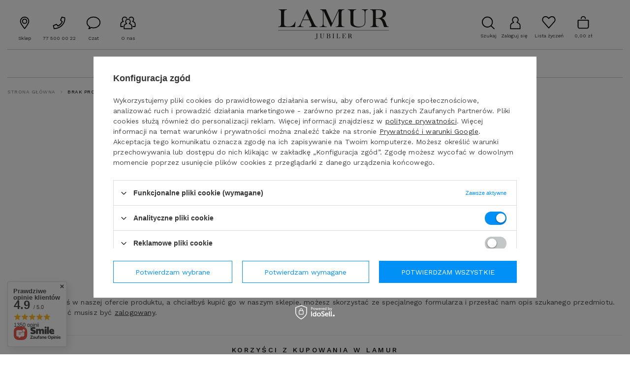

--- FILE ---
content_type: text/html; charset=utf-8
request_url: https://lamur.pl/noproduct.php?reason=product&product=2137?lang=pol
body_size: 23093
content:
<!DOCTYPE html>
<html lang="pl" class="--vat --gross " ><head><meta name="viewport" content="initial-scale = 1.0, maximum-scale = 5.0, width=device-width, viewport-fit=cover"><link rel="preconnect" href="https://fonts.googleapis.com"><link rel="preconnect" href="https://fonts.gstatic.com" crossorigin="anonymous"><link rel="preload" as="style" href="https://fonts.googleapis.com/css2?family=Lora:wght@400;700&amp;family=Open+Sans:wght@400;600&amp;family=Work+Sans:wght@300;400;500;600;700&amp;display=swap"><link rel="stylesheet" media="print" onload="this.media='all'" href="https://fonts.googleapis.com/css2?family=Lora:wght@400;700&amp;family=Open+Sans:wght@400;600&amp;family=Work+Sans:wght@300;400;500;600;700&amp;display=swap"><noscript><link rel="stylesheet" href="https://fonts.googleapis.com/css2?family=Lora:wght@400;700&amp;family=Open+Sans:wght@400;600&amp;family=Work+Sans:wght@300;400;500;600;700&amp;display=swap"></noscript><meta http-equiv="Content-Type" content="text/html; charset=utf-8"><meta http-equiv="X-UA-Compatible" content="IE=edge"><title>lamur.pl</title><meta name="keywords" content="LAMUR Kolczyki Bransoletki Celebrytki Łańcuszki "><meta name="description" content="LAMUR Kolczyki Bransoletki Celebrytki Łańcuszki "><link rel="icon" href="/gfx/pol/favicon.ico"><meta name="theme-color" content="#0090f6"><meta name="msapplication-navbutton-color" content="#0090f6"><meta name="apple-mobile-web-app-status-bar-style" content="#0090f6"><link rel="stylesheet" type="text/css" href="/gfx/pol/common_style.css.gzip?r=1764503441"><script>var app_shop={urls:{prefix:'data="/gfx/'.replace('data="', '')+'pol/',graphql:'/graphql/v1/'},vars:{meta:{viewportContent:'initial-scale = 1.0, maximum-scale = 5.0, width=device-width, viewport-fit=cover'},priceType:'gross',priceTypeVat:true,productDeliveryTimeAndAvailabilityWithBasket:false,geoipCountryCode:'US',fairShopLogo: { enabled: false, image: '/gfx/standards/safe_light.svg'},currency:{id:'PLN',symbol:'zł',country:'pl',format:'###,##0.00',beforeValue:false,space:true,decimalSeparator:',',groupingSeparator:' '},language:{id:'pol',symbol:'pl',name:'Polski'},omnibus:{enabled:true,rebateCodeActivate:false,hidePercentageDiscounts:false,},},txt:{priceTypeText:' brutto',},fn:{},fnrun:{},files:[],graphql:{}};const getCookieByName=(name)=>{const value=`; ${document.cookie}`;const parts = value.split(`; ${name}=`);if(parts.length === 2) return parts.pop().split(';').shift();return false;};if(getCookieByName('freeeshipping_clicked')){document.documentElement.classList.remove('--freeShipping');}if(getCookieByName('rabateCode_clicked')){document.documentElement.classList.remove('--rabateCode');}function hideClosedBars(){const closedBarsArray=JSON.parse(localStorage.getItem('closedBars'))||[];if(closedBarsArray.length){const styleElement=document.createElement('style');styleElement.textContent=`${closedBarsArray.map((el)=>`#${el}`).join(',')}{display:none !important;}`;document.head.appendChild(styleElement);}}hideClosedBars();</script><meta name="robots" content="index,follow"><meta name="rating" content="general"><meta name="Author" content="LAMUR JUBILER na bazie IdoSell (www.idosell.com/shop).">
<!-- Begin LoginOptions html -->

<style>
#client_new_social .service_item[data-name="service_Apple"]:before, 
#cookie_login_social_more .service_item[data-name="service_Apple"]:before,
.oscop_contact .oscop_login__service[data-service="Apple"]:before {
    display: block;
    height: 2.6rem;
    content: url('/gfx/standards/apple.svg?r=1743165583');
}
.oscop_contact .oscop_login__service[data-service="Apple"]:before {
    height: auto;
    transform: scale(0.8);
}
#client_new_social .service_item[data-name="service_Apple"]:has(img.service_icon):before,
#cookie_login_social_more .service_item[data-name="service_Apple"]:has(img.service_icon):before,
.oscop_contact .oscop_login__service[data-service="Apple"]:has(img.service_icon):before {
    display: none;
}
</style>

<!-- End LoginOptions html -->

<!-- Open Graph -->
<link rel="manifest" href="https://lamur.pl/data/include/pwa/1/manifest.json?t=3"><meta name="apple-mobile-web-app-capable" content="yes"><meta name="apple-mobile-web-app-status-bar-style" content="black"><meta name="apple-mobile-web-app-title" content="lamur.pl"><link rel="apple-touch-icon" href="/data/include/pwa/1/icon-128.png"><link rel="apple-touch-startup-image" href="/data/include/pwa/1/logo-512.png" /><meta name="msapplication-TileImage" content="/data/include/pwa/1/icon-144.png"><meta name="msapplication-TileColor" content="#2F3BA2"><meta name="msapplication-starturl" content="/"><script type="application/javascript">var _adblock = true;</script><script async src="/data/include/advertising.js"></script><script type="application/javascript">var statusPWA = {
                online: {
                    txt: "Połączono z internetem",
                    bg: "#5fa341"
                },
                offline: {
                    txt: "Brak połączenia z internetem",
                    bg: "#eb5467"
                }
            }</script><script async type="application/javascript" src="/ajax/js/pwa_online_bar.js?v=1&r=6"></script><script >
window.dataLayer = window.dataLayer || [];
window.gtag = function gtag() {
dataLayer.push(arguments);
}
gtag('consent', 'default', {
'ad_storage': 'denied',
'analytics_storage': 'denied',
'ad_personalization': 'denied',
'ad_user_data': 'denied',
'wait_for_update': 500
});

gtag('set', 'ads_data_redaction', true);
</script><script id="iaiscript_1" data-requirements="W10=" data-ga4_sel="ga4script">
window.iaiscript_1 = `<${'script'}  class='google_consent_mode_update'>
gtag('consent', 'update', {
'ad_storage': 'denied',
'analytics_storage': 'granted',
'ad_personalization': 'denied',
'ad_user_data': 'denied'
});
</${'script'}>`;
</script>
<!-- End Open Graph -->
                <!-- Global site tag (gtag.js) -->
                <script  async src="https://www.googletagmanager.com/gtag/js?id=G-MY4T1S0XWS"></script>
                <script >
                    window.dataLayer = window.dataLayer || [];
                    window.gtag = function gtag(){dataLayer.push(arguments);}
                    gtag('js', new Date());
                    
                    gtag('config', 'G-MY4T1S0XWS');

                </script>
                            <!-- Google Tag Manager -->
                    <script >(function(w,d,s,l,i){w[l]=w[l]||[];w[l].push({'gtm.start':
                    new Date().getTime(),event:'gtm.js'});var f=d.getElementsByTagName(s)[0],
                    j=d.createElement(s),dl=l!='dataLayer'?'&l='+l:'';j.async=true;j.src=
                    'https://www.googletagmanager.com/gtm.js?id='+i+dl;f.parentNode.insertBefore(j,f);
                    })(window,document,'script','dataLayer','GTM-P94NZXDF');</script>
            <!-- End Google Tag Manager -->
<!-- Begin additional html or js -->


<!--8|1|4| modified: 2020-06-03 21:36:45-->
<!-- Smartsupp Live Chat script -->
<script type="text/javascript">
var _smartsupp = _smartsupp || {};
_smartsupp.key = '6ebdabd933f54a1ce6075093af1951679b69b08d';
window.smartsupp||(function(d) {
  var s,c,o=smartsupp=function(){ o._.push(arguments)};o._=[];
  s=d.getElementsByTagName('script')[0];c=d.createElement('script');
  c.type='text/javascript';c.charset='utf-8';c.async=true;
  c.src='https://www.smartsuppchat.com/loader.js?';s.parentNode.insertBefore(c,s);
})(document);
</script>
<!--50|1|24-->
<script>(function(w,d,s,l,i){w[l]=w[l]||[];w[l].push({'gtm.start':
new Date().getTime(),event:'gtm.js'});var f=d.getElementsByTagName(s)[0],
j=d.createElement(s),dl=l!='dataLayer'?'&l='+l:'';j.async=true;j.src=
'https://www.googletagmanager.com/gtm.js?id='+i+dl;f.parentNode.insertBefore(j,f);
})(window,document,'script','dataLayer','GTM-N2NKL77');</script>

<!-- End additional html or js -->
</head><body>
<!-- Begin additional html or js -->


<!--51|1|24-->
<!-- Google Tag Manager (noscript) -->
<noscript><iframe src="https://www.googletagmanager.com/ns.html?id=GTM-N2NKL77"
height="0" width="0" style="display:none;visibility:hidden"></iframe></noscript>
<!-- End Google Tag Manager (noscript) -->

<!-- End additional html or js -->
<div id="container" class="noproduct_page container max-width-1200"><header class=" commercial_banner"><div id="logo" class="d-flex align-items-center" data-bg="/data/gfx/mask/pol/top_1_big.jpg"><a href="/" target="_self" aria-label="Logo sklepu"><img src="/data/gfx/mask/pol/logo_1_big.svg" alt="Lamur.pl" width="225" height="62"></a></div><form action="https://lamur.pl/search.php" method="get" id="menu_search" class="menu_search"><a href="#showSearchForm" class="menu_search__mobile" aria-label="Szukaj"></a><div class="menu_search__block"><div class="menu_search__item --input"><input class="menu_search__input" type="text" name="text" autocomplete="off" placeholder="Wpisz czego szukasz" aria-label="Wpisz czego szukasz"><button class="menu_search__submit" type="submit" aria-label="Szukaj"></button></div><div class="menu_search__item --results search_result"></div></div></form><div id="menu_dodatkowe_top"><a class="salon_top" href="/SALON-cterms-pol-41.html">Sklep</a><a class="tel_top" href="tel:775000022">77 500 00 22</a><a class="czat_top" href="#" onclick="window.smartsupp('chat:open'); return false;">Czat</a><a class="onas_top" href="/O-NAS-cterms-pol-19.html">O nas</a></div><div id="menu_top" class="menu_top"><div id="menu_settings" class="align-items-center justify-content-center justify-content-lg-end"><div class="open_trigger" tabindex="0" aria-label="Kliknij, aby zmienić kraj dostawy"><span class="d-none d-md-inline-block flag_txt"><i class="icon-truck"></i></span><div class="menu_settings_wrapper d-md-none"><div class="menu_settings_inline"><div class="menu_settings_header">
									Język i waluta:
								</div><div class="menu_settings_content"><span class="menu_settings_flag flag flag_pol"></span><strong class="menu_settings_value"><span class="menu_settings_language">pl</span><span> | </span><span class="menu_settings_currency">zł</span></strong></div></div><div class="menu_settings_inline"><div class="menu_settings_header">
									Dostawa do:
								</div><div class="menu_settings_content"><strong class="menu_settings_value">Polska</strong></div></div></div><i class="icon-angle-down d-none d-md-inline-block"></i></div><form action="https://lamur.pl/settings.php" method="post"><ul><li><div class="form-group"><label for="menu_settings_country">Dostawa do</label><div class="select-after"><select class="form-control" name="country" id="menu_settings_country"><option value="1143020016">Austria</option><option value="1143020022">Belgia</option><option value="1143020029">Bośnia i Hercegowina</option><option value="1143020033">Bułgaria</option><option value="1143020038">Chorwacja</option><option value="1143020041">Czechy</option><option value="1143020042">Dania</option><option value="1143020051">Estonia</option><option value="1143020056">Finlandia</option><option value="1143020057">Francja</option><option value="1143020062">Grecja</option><option value="1143020075">Hiszpania</option><option value="1143020076">Holandia</option><option value="1143020083">IRLANDIA </option><option value="1143020115">Liechtenstein</option><option value="1143020116">Litwa</option><option value="1143020118">Łotwa</option><option value="1143020117">Luksembourg</option><option value="1143020143">Niemcy</option><option value="1143020149">Norwegia</option><option selected value="1143020003">Polska</option><option value="1143020163">Portugalia</option><option value="1143020169">Rumunia</option><option value="1170044700">Serbia</option><option value="1143020182">Słowacja</option><option value="1143020183">Słowenia</option><option value="1143020192">Szwajcaria</option><option value="1143020193">Szwecja</option><option value="1143020210">Ukraina</option><option value="1143020217">Węgry</option><option value="1143020220">Włochy</option></select></div></div></li><li class="buttons"><button class="btn --solid --large" type="submit">
									Zastosuj zmiany
								</button></li></ul></form></div><div class="account_links"><a class="account_links__item" href="https://lamur.pl/login.php"><span class="account_links__text --logged-out">Zaloguj się</span></a></div><div class="shopping_list_top" data-empty="true" data-inline="eager"><a href="/pl/shoppinglist/" class="wishlist_link slt_link" aria-label="Listy zakupowe"><span class="slt_link__text">Lista życzeń</span><span class="slt_badge" aria-live="polite" data-badge="0">0</span></a><div class="slt_lists"><ul class="slt_lists__nav"><li class="slt_lists__nav_item" data-list_skeleton="true" data-list_id="true" data-shared="true"><a href="#" class="slt_lists__nav_link" data-list_href="true"><span class="slt_lists__nav_name" data-list_name="true"></span><span class="slt_lists__count" data-list_count="true">0</span></a><ul class="slt_inline"></ul></li></ul><a href="/pl/shoppinglist/" class="slt_lists__cta btn btn-large">Zobacz listę życzeń</a></div></div><div id="menu_basket" class="topBasket"><a href="/basketedit.php" class="topBasket__sub" aria-label="Wartość koszyka: 0,00 zł"><span class="badge badge-info" aria-hidden="true"></span><strong class="topBasket__price">0,00 zł</strong></a><div class="topBasket__details --products" style="display: none;"><div class="topBasket__block --labels"><label class="topBasket__item --name">Produkt</label><label class="topBasket__item --sum">Ilość</label><label class="topBasket__item --prices">Cena</label></div><div class="topBasket__block --products"></div></div><div class="topBasket__details --shipping" style="display: none;"><span class="topBasket__name">Koszt dostawy od</span><span id="shipppingCost"></span></div></div></div><nav id="menu_categories" class="wide" aria-label="Kategorie główne"><button type="button" class="navbar-toggler" aria-label="Menu"><i class="icon-reorder"></i></button><div class="navbar-collapse" id="menu_navbar"><ul class="navbar-nav mx-md-n2"><li class="nav-item"><span class="nav-link-wrapper"><a  href="/pol_m_BRANSOLETKI-925.html" target="_self" title="BRANSOLETKI" class="nav-link --l1" >BRANSOLETKI</a><button class="nav-link-expand" type="button" aria-label="BRANSOLETKI, Menu"></button></span><ul class="navbar-subnav"><li class="nav-header"><a href="#backLink" class="nav-header__backLink" aria-label="Wróć"><i class="icon-angle-left"></i></a><a  href="/pol_m_BRANSOLETKI-925.html" target="_self" title="BRANSOLETKI" class="nav-link --l1" >BRANSOLETKI</a></li><li class="nav-item"><span title="Surowiec" class="nav-link --l2" >Surowiec</span><ul class="navbar-subsubnav"><li class="nav-header"><a href="#backLink" class="nav-header__backLink" aria-label="Wróć"><i class="icon-angle-left"></i></a><span title="Surowiec" class="nav-link --l2" >Surowiec</span></li><li class="nav-item"><a  href="/pol_m_BRANSOLETKI_Surowiec_Proba-zlota-333-930.html" target="_self" title="Próba złota 333" class="nav-link --l3" >Próba złota 333</a></li><li class="nav-item"><a  href="/pol_m_BRANSOLETKI_Surowiec_Proba-zlota-375-931.html" target="_self" title="Próba złota 375" class="nav-link --l3" >Próba złota 375</a></li><li class="nav-item"><a  href="/pol_m_BRANSOLETKI_Surowiec_Proba-zlota-585-932.html" target="_self" title="Próba złota 585" class="nav-link --l3" >Próba złota 585</a></li><li class="nav-item"><a  href="/pol_m_BRANSOLETKI_Surowiec_Srebro-925-rodowane-928.html" target="_self" title="Srebro 925 rodowane " class="nav-link --l3" >Srebro 925 rodowane </a></li><li class="nav-item"><a  href="/pol_m_BRANSOLETKI_Surowiec_Srebro-925-rodowane-z-kamieniami-szlachetnymi-1360.html" target="_self" title="Srebro 925 rodowane z kamieniami szlachetnymi" class="nav-link --l3" >Srebro 925 rodowane z kamieniami szlachetnymi</a></li><li class="nav-item"><a  href="/pol_m_BRANSOLETKI_Surowiec_Srebro-925-pozlacane-929.html" target="_self" title="Srebro 925 pozłacane" class="nav-link --l3" >Srebro 925 pozłacane</a></li><li class="nav-item"><a  href="/pol_m_BRANSOLETKI_Surowiec_Swarovski-927.html" target="_self" title="Swarovski" class="nav-link --l3" >Swarovski</a></li></ul></li><li class="nav-item"><span title="Motyw" class="nav-link --l2" >Motyw</span><ul class="navbar-subsubnav"><li class="nav-header"><a href="#backLink" class="nav-header__backLink" aria-label="Wróć"><i class="icon-angle-left"></i></a><span title="Motyw" class="nav-link --l2" >Motyw</span></li><li class="nav-item"><a  href="/pol_m_BRANSOLETKI_Motyw_Klasyczne-934.html" target="_self" title="Klasyczne" class="nav-link --l3" >Klasyczne</a></li><li class="nav-item"><a  href="/pol_m_BRANSOLETKI_Motyw_Lancuszkowe-935.html" target="_self" title="Łańcuszkowe" class="nav-link --l3" >Łańcuszkowe</a></li><li class="nav-item"><a  href="/pol_m_BRANSOLETKI_Motyw_Celebrytki-936.html" target="_self" title="Celebrytki" class="nav-link --l3" >Celebrytki</a></li><li class="nav-item"><a  href="/pol_m_BRANSOLETKI_Motyw_Na-sznurku-937.html" target="_self" title="Na sznurku" class="nav-link --l3" >Na sznurku</a></li></ul></li><li class="nav-item"><span title="Długość" class="nav-link --l2" >Długość</span><ul class="navbar-subsubnav more"><li class="nav-header"><a href="#backLink" class="nav-header__backLink" aria-label="Wróć"><i class="icon-angle-left"></i></a><span title="Długość" class="nav-link --l2" >Długość</span></li><li class="nav-item"><a  href="/pol_m_BRANSOLETKI_Dlugosc_15-cm-1139.html" target="_self" title="15 cm" class="nav-link --l3" >15 cm</a></li><li class="nav-item"><a  href="/pol_m_BRANSOLETKI_Dlugosc_15-5-cm-1140.html" target="_self" title="15.5 cm" class="nav-link --l3" >15.5 cm</a></li><li class="nav-item"><a  href="/pol_m_BRANSOLETKI_Dlugosc_16-cm-1144.html" target="_self" title="16 cm" class="nav-link --l3" >16 cm</a></li><li class="nav-item"><a  href="/pol_m_BRANSOLETKI_Dlugosc_16-5-cm-1141.html" target="_self" title="16.5 cm" class="nav-link --l3" >16.5 cm</a></li><li class="nav-item"><a  href="/pol_m_BRANSOLETKI_Dlugosc_17-cm-1142.html" target="_self" title="17 cm" class="nav-link --l3" >17 cm</a></li><li class="nav-item"><a  href="/pol_m_BRANSOLETKI_Dlugosc_17-5-cm-1143.html" target="_self" title="17.5 cm" class="nav-link --l3" >17.5 cm</a></li><li class="nav-item"><a  href="/pol_m_BRANSOLETKI_Dlugosc_18-cm-939.html" target="_self" title="18 cm" class="nav-link --l3" >18 cm</a></li><li class="nav-item"><a  href="/pol_m_BRANSOLETKI_Dlugosc_18-5-cm-1137.html" target="_self" title="18.5 cm" class="nav-link --l3" >18.5 cm</a></li><li class="nav-item"><a  href="/pol_m_BRANSOLETKI_Dlugosc_19-cm-940.html" target="_self" title="19 cm" class="nav-link --l3" >19 cm</a></li><li class="nav-item"><a  href="/pol_m_BRANSOLETKI_Dlugosc_19-5-cm-1325.html" target="_self" title="19.5 cm" class="nav-link --l3" >19.5 cm</a></li><li class="nav-item"><a  href="/pol_m_BRANSOLETKI_Dlugosc_20-cm-941.html" target="_self" title="20 cm" class="nav-link --l3" >20 cm</a></li><li class="nav-item"><a  href="/pol_m_BRANSOLETKI_Dlugosc_20-5-cm-1326.html" target="_self" title="20.5 cm" class="nav-link --l3" >20.5 cm</a></li><li class="nav-item"><a  href="/pol_m_BRANSOLETKI_Dlugosc_21-cm-942.html" target="_self" title="21 cm" class="nav-link --l3" >21 cm</a></li><li class="nav-item"><a  href="/pol_m_BRANSOLETKI_Dlugosc_21-5-cm-1327.html" target="_self" title="21.5 cm" class="nav-link --l3" >21.5 cm</a></li><li class="nav-item"><a  href="/pol_m_BRANSOLETKI_Dlugosc_22-cm-943.html" target="_self" title="22 cm" class="nav-link --l3" >22 cm</a></li><li class="nav-item"><a  href="/pol_m_BRANSOLETKI_Dlugosc_22-5-cm-1328.html" target="_self" title="22.5 cm" class="nav-link --l3" >22.5 cm</a></li><li class="nav-item"><a  href="/pol_m_BRANSOLETKI_Dlugosc_23-cm-944.html" target="_self" title="23 cm" class="nav-link --l3" >23 cm</a></li><li class="nav-item"><a  href="/pol_m_BRANSOLETKI_Dlugosc_24-cm-945.html" target="_self" title="24 cm" class="nav-link --l3" >24 cm</a></li><li class="nav-item"><a  href="/pol_m_BRANSOLETKI_Dlugosc_25-cm-1331.html" target="_self" title="25 cm" class="nav-link --l3" >25 cm</a></li><li class="nav-item --extend"><a href="" class="nav-link --l3" txt_alt="- Zwiń">+ Rozwiń</a></li></ul></li><li class="nav-item"><a  href="/pol_m_BRANSOLETKI_Dla-kogo-954.html" target="_self" title="Dla kogo" class="nav-link --l2" >Dla kogo</a><ul class="navbar-subsubnav"><li class="nav-header"><a href="#backLink" class="nav-header__backLink" aria-label="Wróć"><i class="icon-angle-left"></i></a><a  href="/pol_m_BRANSOLETKI_Dla-kogo-954.html" target="_self" title="Dla kogo" class="nav-link --l2" >Dla kogo</a></li><li class="nav-item"><a  href="/pol_m_BRANSOLETKI_Dla-kogo_Dla-niej-955.html" target="_self" title="Dla niej" class="nav-link --l3" >Dla niej</a></li><li class="nav-item"><a  href="/pol_m_BRANSOLETKI_Dla-kogo_Dla-niego-956.html" target="_self" title="Dla niego" class="nav-link --l3" >Dla niego</a></li><li class="nav-item"><a  href="/pol_m_BRANSOLETKI_Dla-kogo_Dla-nastolatki-dla-nastolatka-957.html" target="_self" title="Dla nastolatki / dla nastolatka" class="nav-link --l3" >Dla nastolatki / dla nastolatka</a></li></ul></li><li class="nav-item"><span title="Według ceny" class="nav-link --l2" >Według ceny</span><ul class="navbar-subsubnav"><li class="nav-header"><a href="#backLink" class="nav-header__backLink" aria-label="Wróć"><i class="icon-angle-left"></i></a><span title="Według ceny" class="nav-link --l2" >Według ceny</span></li><li class="nav-item"><a  href="https://lamur.pl/pol_m_BRANSOLETKI-_Surowiec-926.html?filter_traits[31]=&amp;filter_traits[66]=&amp;filter_traits[81]=&amp;filter_price=-199" target="_self" title="Do 199 zł" class="nav-link --l3" >Do 199 zł</a></li><li class="nav-item"><a  href="https://lamur.pl/pol_m_BRANSOLETKI-_Surowiec-926.html?filter_traits[31]=&amp;filter_traits[66]=&amp;filter_traits[81]=&amp;filter_price=200-399" target="_self" title="200 - 399 zł" class="nav-link --l3" >200 - 399 zł</a></li><li class="nav-item"><a  href="https://lamur.pl/pol_m_BRANSOLETKI-_Surowiec-926.html?filter_traits[31]=&amp;filter_traits[66]=&amp;filter_traits[81]=&amp;filter_price=400-599" target="_self" title="400 – 599 zł" class="nav-link --l3" >400 – 599 zł</a></li><li class="nav-item"><a  href="https://lamur.pl/pol_m_BRANSOLETKI-_Surowiec-926.html?filter_traits[31]=&amp;filter_traits[66]=&amp;filter_traits[81]=&amp;filter_price=600-799" target="_self" title="600 – 799 zł" class="nav-link --l3" >600 – 799 zł</a></li><li class="nav-item"><a  href="https://lamur.pl/pol_m_BRANSOLETKI-_Surowiec-926.html?filter_traits[31]=&amp;filter_traits[66]=&amp;filter_traits[81]=&amp;filter_price=800-999" target="_self" title="800 – 999 zł" class="nav-link --l3" >800 – 999 zł</a></li><li class="nav-item"><a  href="https://lamur.pl/pol_m_BRANSOLETKI-_Surowiec-926.html?filter_traits[31]=&amp;filter_traits[66]=&amp;filter_traits[81]=&amp;filter_price=1000-1499" target="_self" title="1000 – 1499 zł" class="nav-link --l3" >1000 – 1499 zł</a></li><li class="nav-item"><a  href="https://lamur.pl/pol_m_BRANSOLETKI-_Surowiec-926.html?filter_traits[31]=&amp;filter_traits[66]=&amp;filter_traits[81]=&amp;filter_price=1500-10000" target="_self" title="Powyżej 1500 zł" class="nav-link --l3" >Powyżej 1500 zł</a></li></ul></li></ul></li><li class="nav-item"><span class="nav-link-wrapper"><a  href="/pol_m_KOLCZYKI-959.html" target="_self" title="KOLCZYKI" class="nav-link --l1" >KOLCZYKI</a><button class="nav-link-expand" type="button" aria-label="KOLCZYKI, Menu"></button></span><ul class="navbar-subnav"><li class="nav-header"><a href="#backLink" class="nav-header__backLink" aria-label="Wróć"><i class="icon-angle-left"></i></a><a  href="/pol_m_KOLCZYKI-959.html" target="_self" title="KOLCZYKI" class="nav-link --l1" >KOLCZYKI</a></li><li class="nav-item"><a  href="/pol_m_KOLCZYKI_Surowiec-960.html" target="_self" title="Surowiec" class="nav-link --l2" >Surowiec</a><ul class="navbar-subsubnav"><li class="nav-header"><a href="#backLink" class="nav-header__backLink" aria-label="Wróć"><i class="icon-angle-left"></i></a><a  href="/pol_m_KOLCZYKI_Surowiec-960.html" target="_self" title="Surowiec" class="nav-link --l2" >Surowiec</a></li><li class="nav-item"><a  href="/pol_m_KOLCZYKI_Surowiec_Proba-zlota-333-961.html" target="_self" title="Próba złota 333" class="nav-link --l3" >Próba złota 333</a></li><li class="nav-item"><a  href="/pol_m_KOLCZYKI_Surowiec_Proba-zlota-375-962.html" target="_self" title="Próba złota 375" class="nav-link --l3" >Próba złota 375</a></li><li class="nav-item"><a  href="/pol_m_KOLCZYKI_Surowiec_Proba-zlota-585-963.html" target="_self" title="Próba złota 585" class="nav-link --l3" >Próba złota 585</a></li><li class="nav-item"><a  href="/pol_m_KOLCZYKI_Surowiec_Srebro-925-rodowane-964.html" target="_self" title="Srebro 925 rodowane" class="nav-link --l3" >Srebro 925 rodowane</a></li><li class="nav-item"><a  href="/pol_m_KOLCZYKI_Surowiec_Srebro-925-rodowane-z-kamieniami-szlachetnymi-1359.html" target="_self" title="Srebro 925 rodowane z kamieniami szlachetnymi" class="nav-link --l3" >Srebro 925 rodowane z kamieniami szlachetnymi</a></li><li class="nav-item"><a  href="/pol_m_KOLCZYKI_Surowiec_Srebro-925-pozlacane-965.html" target="_self" title="Srebro 925 pozłacane" class="nav-link --l3" >Srebro 925 pozłacane</a></li><li class="nav-item"><a  href="/pol_m_KOLCZYKI_Surowiec_Swarovski-966.html" target="_self" title="Swarovski" class="nav-link --l3" >Swarovski</a></li></ul></li><li class="nav-item"><a  href="/pol_m_KOLCZYKI_Rodzaj-zapiecia-967.html" target="_self" title="Rodzaj zapięcia" class="nav-link --l2" >Rodzaj zapięcia</a><ul class="navbar-subsubnav"><li class="nav-header"><a href="#backLink" class="nav-header__backLink" aria-label="Wróć"><i class="icon-angle-left"></i></a><a  href="/pol_m_KOLCZYKI_Rodzaj-zapiecia-967.html" target="_self" title="Rodzaj zapięcia" class="nav-link --l2" >Rodzaj zapięcia</a></li><li class="nav-item"><a  href="/pol_m_KOLCZYKI_Rodzaj-zapiecia_Angielskie-970.html" target="_self" title="Angielskie" class="nav-link --l3" >Angielskie</a></li><li class="nav-item"><a  href="/pol_m_KOLCZYKI_Rodzaj-zapiecia_Bigiel-1361.html" target="_self" title="Bigiel" class="nav-link --l3" >Bigiel</a></li><li class="nav-item"><a  href="/pol_m_KOLCZYKI_Rodzaj-zapiecia_Kreol-1362.html" target="_self" title="Kreol" class="nav-link --l3" >Kreol</a></li><li class="nav-item"><a  href="/pol_m_KOLCZYKI_Rodzaj-zapiecia_Otwarty-1345.html" target="_self" title="Otwarty" class="nav-link --l3" >Otwarty</a></li><li class="nav-item"><a  href="/pol_m_KOLCZYKI_Rodzaj-zapiecia_Przewlekane-1344.html" target="_self" title="Przewlekane" class="nav-link --l3" >Przewlekane</a></li><li class="nav-item"><a  href="/pol_m_KOLCZYKI_Rodzaj-zapiecia_Sztyft-971.html" target="_self" title="Sztyft" class="nav-link --l3" >Sztyft</a></li><li class="nav-item"><a  href="/pol_m_KOLCZYKI_Rodzaj-zapiecia_Zamkniety-szarnir-969.html" target="_self" title="Zamknięty / szarnir" class="nav-link --l3" >Zamknięty / szarnir</a></li></ul></li><li class="nav-item"><a  href="/pol_m_KOLCZYKI_Dla-kogo-982.html" target="_self" title="Dla kogo" class="nav-link --l2" >Dla kogo</a><ul class="navbar-subsubnav"><li class="nav-header"><a href="#backLink" class="nav-header__backLink" aria-label="Wróć"><i class="icon-angle-left"></i></a><a  href="/pol_m_KOLCZYKI_Dla-kogo-982.html" target="_self" title="Dla kogo" class="nav-link --l2" >Dla kogo</a></li><li class="nav-item"><a  href="/pol_m_KOLCZYKI_Dla-kogo_Dla-niej-983.html" target="_self" title="Dla niej" class="nav-link --l3" >Dla niej</a></li><li class="nav-item"><a  href="/pol_m_KOLCZYKI_Dla-kogo_Dla-nastolatki-985.html" target="_self" title="Dla nastolatki" class="nav-link --l3" >Dla nastolatki</a></li><li class="nav-item"><a  href="/pol_m_KOLCZYKI_Dla-kogo_Dla-dziecka-986.html" target="_self" title="Dla dziecka" class="nav-link --l3" >Dla dziecka</a></li></ul></li><li class="nav-item"><span title="Według ceny" class="nav-link --l2" >Według ceny</span><ul class="navbar-subsubnav"><li class="nav-header"><a href="#backLink" class="nav-header__backLink" aria-label="Wróć"><i class="icon-angle-left"></i></a><span title="Według ceny" class="nav-link --l2" >Według ceny</span></li><li class="nav-item"><a  href="https://lamur.pl/pol_m_KOLCZYKI-959.html?filter_traits[347]=&amp;filter_traits[31]=&amp;filter_traits[103]=&amp;filter_traits[66]=&amp;filter_traits[314]=&amp;filter_price=0-199" target="_self" title="Do 199 zł" class="nav-link --l3" >Do 199 zł</a></li><li class="nav-item"><a  href="https://lamur.pl/pol_m_KOLCZYKI-959.html?filter_traits[347]=&amp;filter_traits[31]=&amp;filter_traits[103]=&amp;filter_traits[66]=&amp;filter_traits[314]=&amp;filter_price=200-399" target="_self" title="200 - 399 zł" class="nav-link --l3" >200 - 399 zł</a></li><li class="nav-item"><a  href="https://lamur.pl/pol_m_KOLCZYKI-959.html?filter_traits[347]=&amp;filter_traits[31]=&amp;filter_traits[103]=&amp;filter_traits[66]=&amp;filter_traits[314]=&amp;filter_price=400-599" target="_self" title="400 – 599 zł" class="nav-link --l3" >400 – 599 zł</a></li><li class="nav-item"><a  href="https://lamur.pl/pol_m_KOLCZYKI-959.html?filter_traits[347]=&amp;filter_traits[31]=&amp;filter_traits[103]=&amp;filter_traits[66]=&amp;filter_traits[314]=&amp;filter_price=600-799" target="_self" title="600 – 799 zł" class="nav-link --l3" >600 – 799 zł</a></li><li class="nav-item"><a  href="https://lamur.pl/pol_m_KOLCZYKI-959.html?filter_traits[347]=&amp;filter_traits[31]=&amp;filter_traits[103]=&amp;filter_traits[66]=&amp;filter_traits[314]=&amp;filter_price=800-999" target="_self" title="800 – 999 zł" class="nav-link --l3" >800 – 999 zł</a></li><li class="nav-item"><a  href="https://lamur.pl/pol_m_KOLCZYKI-959.html?filter_traits[347]=&amp;filter_traits[31]=&amp;filter_traits[103]=&amp;filter_traits[66]=&amp;filter_traits[314]=&amp;filter_price=1000-1499" target="_self" title="1000 – 1499 zł" class="nav-link --l3" >1000 – 1499 zł</a></li><li class="nav-item"><a  href="https://lamur.pl/pol_m_KOLCZYKI-959.html?filter_traits[347]=&amp;filter_traits[31]=&amp;filter_traits[103]=&amp;filter_traits[66]=&amp;filter_traits[314]=&amp;filter_price=1500-20000" target="_self" title="Powyżej 1500 zł" class="nav-link --l3" >Powyżej 1500 zł</a></li></ul></li></ul></li><li class="nav-item"><span class="nav-link-wrapper"><a  href="/pol_m_NASZYJNIKI-987.html" target="_self" title="NASZYJNIKI" class="nav-link --l1" >NASZYJNIKI</a><button class="nav-link-expand" type="button" aria-label="NASZYJNIKI, Menu"></button></span><ul class="navbar-subnav"><li class="nav-header"><a href="#backLink" class="nav-header__backLink" aria-label="Wróć"><i class="icon-angle-left"></i></a><a  href="/pol_m_NASZYJNIKI-987.html" target="_self" title="NASZYJNIKI" class="nav-link --l1" >NASZYJNIKI</a></li><li class="nav-item"><a  href="/pol_m_NASZYJNIKI_Surowiec-988.html" target="_self" title="Surowiec" class="nav-link --l2" >Surowiec</a><ul class="navbar-subsubnav"><li class="nav-header"><a href="#backLink" class="nav-header__backLink" aria-label="Wróć"><i class="icon-angle-left"></i></a><a  href="/pol_m_NASZYJNIKI_Surowiec-988.html" target="_self" title="Surowiec" class="nav-link --l2" >Surowiec</a></li><li class="nav-item"><a  href="/pol_m_NASZYJNIKI_Surowiec_Proba-zlota-375-990.html" target="_self" title="Próba złota 375" class="nav-link --l3" >Próba złota 375</a></li><li class="nav-item"><a  href="/pol_m_NASZYJNIKI_Surowiec_Proba-zlota-585-991.html" target="_self" title="Próba złota 585" class="nav-link --l3" >Próba złota 585</a></li><li class="nav-item"><a  href="/pol_m_NASZYJNIKI_Surowiec_Srebro-925-rodowane-992.html" target="_self" title="Srebro 925 rodowane" class="nav-link --l3" >Srebro 925 rodowane</a></li><li class="nav-item"><a  href="/pol_m_NASZYJNIKI_Surowiec_Srebro-925-rodowane-z-kamieniami-szlachetnymi-993.html" target="_self" title="Srebro 925 rodowane  z kamieniami szlachetnymi" class="nav-link --l3" >Srebro 925 rodowane  z kamieniami szlachetnymi</a></li><li class="nav-item"><a  href="/pol_m_NASZYJNIKI_Surowiec_Srebro-925-pozlacane-994.html" target="_self" title="Srebro 925 pozłacane" class="nav-link --l3" >Srebro 925 pozłacane</a></li><li class="nav-item"><a  href="/pol_m_NASZYJNIKI_Surowiec_Swarovski-995.html" target="_self" title="Swarovski" class="nav-link --l3" >Swarovski</a></li></ul></li><li class="nav-item"><a  href="/pol_m_NASZYJNIKI_Motyw-1018.html" target="_self" title="Motyw" class="nav-link --l2" >Motyw</a><ul class="navbar-subsubnav more"><li class="nav-header"><a href="#backLink" class="nav-header__backLink" aria-label="Wróć"><i class="icon-angle-left"></i></a><a  href="/pol_m_NASZYJNIKI_Motyw-1018.html" target="_self" title="Motyw" class="nav-link --l2" >Motyw</a></li><li class="nav-item"><a  href="/pol_m_NASZYJNIKI_Motyw_Aniolek-1019.html" target="_self" title="Aniołek" class="nav-link --l3" >Aniołek</a></li><li class="nav-item"><a  href="/pol_m_NASZYJNIKI_Motyw_Stopki-1021.html" target="_self" title="Stópki" class="nav-link --l3" >Stópki</a></li><li class="nav-item"><a  href="/pol_m_NASZYJNIKI_Motyw_Serce-Milosc-1022.html" target="_self" title="Serce / Miłość" class="nav-link --l3" >Serce / Miłość</a></li><li class="nav-item"><a  href="/pol_m_NASZYJNIKI_Motyw_Motyle-1024.html" target="_self" title="Motyle" class="nav-link --l3" >Motyle</a></li><li class="nav-item"><a  href="/pol_m_NASZYJNIKI_Motyw_Medaliki-1025.html" target="_self" title="Medaliki" class="nav-link --l3" >Medaliki</a></li><li class="nav-item"><a  href="/pol_m_NASZYJNIKI_Motyw_Lezka-kropla-1026.html" target="_self" title="Łezka / kropla" class="nav-link --l3" >Łezka / kropla</a></li><li class="nav-item"><a  href="/pol_m_NASZYJNIKI_Motyw_Lapacz-snow-1027.html" target="_self" title="Łapacz snów" class="nav-link --l3" >Łapacz snów</a></li><li class="nav-item"><a  href="/pol_m_NASZYJNIKI_Motyw_Kwiatek-Listek-1029.html" target="_self" title="Kwiatek / Listek" class="nav-link --l3" >Kwiatek / Listek</a></li><li class="nav-item"><a  href="/pol_m_NASZYJNIKI_Motyw_Drzewko-szczescia-1030.html" target="_self" title="Drzewko szczęścia" class="nav-link --l3" >Drzewko szczęścia</a></li><li class="nav-item"><a  href="/pol_m_NASZYJNIKI_Motyw_Kulka-1033.html" target="_self" title="Kulka" class="nav-link --l3" >Kulka</a></li><li class="nav-item"><a  href="/pol_m_NASZYJNIKI_Motyw_Krzyz-1034.html" target="_self" title="Krzyż" class="nav-link --l3" >Krzyż</a></li><li class="nav-item"><a  href="/pol_m_NASZYJNIKI_Motyw_Kolo-1035.html" target="_self" title="Koło" class="nav-link --l3" >Koło</a></li><li class="nav-item"><a  href="/pol_m_NASZYJNIKI_Motyw_Koniczyna-1036.html" target="_self" title="Koniczyna" class="nav-link --l3" >Koniczyna</a></li><li class="nav-item"><a  href="/pol_m_NASZYJNIKI_Motyw_Nieskonczonosc-1037.html" target="_self" title="Nieskończoność" class="nav-link --l3" >Nieskończoność</a></li><li class="nav-item"><a  href="/pol_m_NASZYJNIKI_Motyw_Grecki-1038.html" target="_self" title="Grecki" class="nav-link --l3" >Grecki</a></li><li class="nav-item"><a  href="/pol_m_NASZYJNIKI_Motyw_Fantazyjna-1039.html" target="_self" title="Fantazyjna" class="nav-link --l3" >Fantazyjna</a></li><li class="nav-item"><a  href="/pol_m_NASZYJNIKI_Motyw_Religijne-1334.html" target="_self" title="Religijne" class="nav-link --l3" >Religijne</a></li><li class="nav-item"><a  href="/pol_m_NASZYJNIKI_Motyw_Skrzydlo-1335.html" target="_self" title="Skrzydło" class="nav-link --l3" >Skrzydło</a></li><li class="nav-item --extend"><a href="" class="nav-link --l3" txt_alt="- Zwiń">+ Rozwiń</a></li></ul></li><li class="nav-item"><a  href="/pol_m_NASZYJNIKI_Dla-kogo-1013.html" target="_self" title="Dla kogo" class="nav-link --l2" >Dla kogo</a><ul class="navbar-subsubnav"><li class="nav-header"><a href="#backLink" class="nav-header__backLink" aria-label="Wróć"><i class="icon-angle-left"></i></a><a  href="/pol_m_NASZYJNIKI_Dla-kogo-1013.html" target="_self" title="Dla kogo" class="nav-link --l2" >Dla kogo</a></li><li class="nav-item"><a  href="/pol_m_NASZYJNIKI_Dla-kogo_Dla-niej-1014.html" target="_self" title="Dla niej" class="nav-link --l3" >Dla niej</a></li><li class="nav-item"><a  href="/pol_m_NASZYJNIKI_Dla-kogo_Dla-nastolatki-1016.html" target="_self" title="Dla nastolatki" class="nav-link --l3" >Dla nastolatki</a></li><li class="nav-item"><a  href="/pol_m_NASZYJNIKI_Dla-kogo_Dla-dziecka-1017.html" target="_self" title="Dla dziecka" class="nav-link --l3" >Dla dziecka</a></li></ul></li><li class="nav-item"><span title="Według ceny" class="nav-link --l2" >Według ceny</span><ul class="navbar-subsubnav"><li class="nav-header"><a href="#backLink" class="nav-header__backLink" aria-label="Wróć"><i class="icon-angle-left"></i></a><span title="Według ceny" class="nav-link --l2" >Według ceny</span></li><li class="nav-item"><a  href="https://lamur.pl/pol_m_NASZYJNIKI-987.html?filter_traits[347]=&amp;filter_traits[31]=&amp;filter_traits[103]=&amp;filter_traits[66]=&amp;filter_traits[70]=&amp;filter_traits[81]=&amp;filter_price=-199" target="_self" title="Do 199 zł" class="nav-link --l3" >Do 199 zł</a></li><li class="nav-item"><a  href="https://lamur.pl/pol_m_NASZYJNIKI-987.html?filter_traits[347]=&amp;filter_traits[31]=&amp;filter_traits[103]=&amp;filter_traits[66]=&amp;filter_traits[70]=&amp;filter_traits[81]=&amp;filter_price=200-399" target="_self" title="200 - 399 zł" class="nav-link --l3" >200 - 399 zł</a></li><li class="nav-item"><a  href="https://lamur.pl/pol_m_NASZYJNIKI-987.html?filter_traits[347]=&amp;filter_traits[31]=&amp;filter_traits[103]=&amp;filter_traits[66]=&amp;filter_traits[70]=&amp;filter_traits[81]=&amp;filter_price=400-599" target="_self" title="400 – 599 zł" class="nav-link --l3" >400 – 599 zł</a></li><li class="nav-item"><a  href="https://lamur.pl/pol_m_NASZYJNIKI-987.html?filter_traits[347]=&amp;filter_traits[31]=&amp;filter_traits[103]=&amp;filter_traits[66]=&amp;filter_traits[70]=&amp;filter_traits[81]=&amp;filter_price=600-799" target="_self" title="600 – 799 zł" class="nav-link --l3" >600 – 799 zł</a></li><li class="nav-item"><a  href="https://lamur.pl/pol_m_NASZYJNIKI-987.html?filter_traits[347]=&amp;filter_traits[31]=&amp;filter_traits[103]=&amp;filter_traits[66]=&amp;filter_traits[70]=&amp;filter_traits[81]=&amp;filter_price=800-999" target="_self" title="800 – 999 zł" class="nav-link --l3" >800 – 999 zł</a></li><li class="nav-item"><a  href="https://lamur.pl/pol_m_NASZYJNIKI-987.html?filter_traits[347]=&amp;filter_traits[31]=&amp;filter_traits[103]=&amp;filter_traits[66]=&amp;filter_traits[70]=&amp;filter_traits[81]=&amp;filter_price=1000-1499" target="_self" title="1000 – 1499 zł" class="nav-link --l3" >1000 – 1499 zł</a></li><li class="nav-item"><a  href="https://lamur.pl/pol_m_NASZYJNIKI-987.html?filter_traits[347]=&amp;filter_traits[31]=&amp;filter_traits[103]=&amp;filter_traits[66]=&amp;filter_traits[70]=&amp;filter_traits[81]=&amp;filter_price=150-20000" target="_self" title="Powyżej 1500 zł" class="nav-link --l3" >Powyżej 1500 zł</a></li></ul></li></ul></li><li class="nav-item"><span class="nav-link-wrapper"><a  href="/pol_m_LANCUSZKI-1041.html" target="_self" title="ŁAŃCUSZKI" class="nav-link --l1" >ŁAŃCUSZKI</a><button class="nav-link-expand" type="button" aria-label="ŁAŃCUSZKI, Menu"></button></span><ul class="navbar-subnav"><li class="nav-header"><a href="#backLink" class="nav-header__backLink" aria-label="Wróć"><i class="icon-angle-left"></i></a><a  href="/pol_m_LANCUSZKI-1041.html" target="_self" title="ŁAŃCUSZKI" class="nav-link --l1" >ŁAŃCUSZKI</a></li><li class="nav-item"><a  href="/pol_m_LANCUSZKI_Surowiec-1042.html" target="_self" title="Surowiec" class="nav-link --l2" >Surowiec</a><ul class="navbar-subsubnav"><li class="nav-header"><a href="#backLink" class="nav-header__backLink" aria-label="Wróć"><i class="icon-angle-left"></i></a><a  href="/pol_m_LANCUSZKI_Surowiec-1042.html" target="_self" title="Surowiec" class="nav-link --l2" >Surowiec</a></li><li class="nav-item"><a  href="/pol_m_LANCUSZKI_Surowiec_Proba-zlota-333-1043.html" target="_self" title="Próba złota 333" class="nav-link --l3" >Próba złota 333</a></li><li class="nav-item"><a  href="/pol_m_LANCUSZKI_Surowiec_Proba-zlota-375-1044.html" target="_self" title="Próba złota 375" class="nav-link --l3" >Próba złota 375</a></li><li class="nav-item"><a  href="/pol_m_LANCUSZKI_Surowiec_Proba-zlota-585-1045.html" target="_self" title="Próba złota 585" class="nav-link --l3" >Próba złota 585</a></li><li class="nav-item"><a  href="/pol_m_LANCUSZKI_Surowiec_Srebro-925-rodowane-1046.html" target="_self" title="Srebro 925 rodowane" class="nav-link --l3" >Srebro 925 rodowane</a></li><li class="nav-item"><a  href="/pol_m_LANCUSZKI_Surowiec_Srebro-925-pozlacane-1047.html" target="_self" title="Srebro 925 pozłacane" class="nav-link --l3" >Srebro 925 pozłacane</a></li></ul></li><li class="nav-item"><a  href="/pol_m_LANCUSZKI_Splot-1048.html" target="_self" title="Splot" class="nav-link --l2" >Splot</a><ul class="navbar-subsubnav more"><li class="nav-header"><a href="#backLink" class="nav-header__backLink" aria-label="Wróć"><i class="icon-angle-left"></i></a><a  href="/pol_m_LANCUSZKI_Splot-1048.html" target="_self" title="Splot" class="nav-link --l2" >Splot</a></li><li class="nav-item"><a  href="/pol_m_LANCUSZKI_Splot_Ankier-1049.html" target="_self" title="Ankier" class="nav-link --l3" >Ankier</a></li><li class="nav-item"><a  href="/pol_m_LANCUSZKI_Splot_Bismarck-1336.html" target="_self" title="Bismarck" class="nav-link --l3" >Bismarck</a></li><li class="nav-item"><a  href="/pol_m_LANCUSZKI_Splot_Blaszkowy-1363.html" target="_self" title="Blaszkowy" class="nav-link --l3" >Blaszkowy</a></li><li class="nav-item"><a  href="/pol_m_LANCUSZKI_Splot_Figaro-1050.html" target="_self" title="Figaro" class="nav-link --l3" >Figaro</a></li><li class="nav-item"><a  href="/pol_m_LANCUSZKI_Splot_Gucci-Marina-1051.html" target="_self" title="Gucci Marina" class="nav-link --l3" >Gucci Marina</a></li><li class="nav-item"><a  href="/pol_m_LANCUSZKI_Splot_Kordel-1052.html" target="_self" title="Kordel" class="nav-link --l3" >Kordel</a></li><li class="nav-item"><a  href="/pol_m_LANCUSZKI_Splot_Kostka-1053.html" target="_self" title="Kostka" class="nav-link --l3" >Kostka</a></li><li class="nav-item"><a  href="/pol_m_LANCUSZKI_Splot_Krolewski-1054.html" target="_self" title="Królewski" class="nav-link --l3" >Królewski</a></li><li class="nav-item"><a  href="/pol_m_LANCUSZKI_Splot_Kulkowy-1055.html" target="_self" title="Kulkowy" class="nav-link --l3" >Kulkowy</a></li><li class="nav-item"><a  href="/pol_m_LANCUSZKI_Splot_Lisi-ogon-1056.html" target="_self" title="Lisi ogon" class="nav-link --l3" >Lisi ogon</a></li><li class="nav-item"><a  href="/pol_m_LANCUSZKI_Splot_Mona-Lisa-1057.html" target="_self" title="Mona Lisa" class="nav-link --l3" >Mona Lisa</a></li><li class="nav-item"><a  href="/pol_m_LANCUSZKI_Splot_Pancerka-1058.html" target="_self" title="Pancerka" class="nav-link --l3" >Pancerka</a></li><li class="nav-item"><a  href="/pol_m_LANCUSZKI_Splot_Singapur-1060.html" target="_self" title="Singapur" class="nav-link --l3" >Singapur</a></li><li class="nav-item"><a  href="/pol_m_LANCUSZKI_Splot_Tasma-Zmijka-1061.html" target="_self" title="Taśma / Żmijka" class="nav-link --l3" >Taśma / Żmijka</a></li><li class="nav-item"><a  href="/pol_m_LANCUSZKI_Splot_Valentino-1062.html" target="_self" title="Valentino" class="nav-link --l3" >Valentino</a></li><li class="nav-item --extend"><a href="" class="nav-link --l3" txt_alt="- Zwiń">+ Rozwiń</a></li></ul></li><li class="nav-item"><a  href="/pol_m_LANCUSZKI_Dlugosc-1063.html" target="_self" title="Długość" class="nav-link --l2" >Długość</a><ul class="navbar-subsubnav"><li class="nav-header"><a href="#backLink" class="nav-header__backLink" aria-label="Wróć"><i class="icon-angle-left"></i></a><a  href="/pol_m_LANCUSZKI_Dlugosc-1063.html" target="_self" title="Długość" class="nav-link --l2" >Długość</a></li><li class="nav-item"><a  href="/pol_m_LANCUSZKI_Dlugosc_40-cm-1065.html" target="_self" title="40 cm" class="nav-link --l3" >40 cm</a></li><li class="nav-item"><a  href="/pol_m_LANCUSZKI_Dlugosc_42-cm-1066.html" target="_self" title="42 cm" class="nav-link --l3" >42 cm</a></li><li class="nav-item"><a  href="/pol_m_LANCUSZKI_Dlugosc_43-cm-1357.html" target="_self" title="43 cm" class="nav-link --l3" >43 cm</a></li><li class="nav-item"><a  href="/pol_m_LANCUSZKI_Dlugosc_44-cm-1358.html" target="_self" title="44 cm" class="nav-link --l3" >44 cm</a></li><li class="nav-item"><a  href="/pol_m_LANCUSZKI_Dlugosc_45-cm-1067.html" target="_self" title="45 cm" class="nav-link --l3" >45 cm</a></li><li class="nav-item"><a  href="/pol_m_LANCUSZKI_Dlugosc_50-cm-1068.html" target="_self" title="50 cm" class="nav-link --l3" >50 cm</a></li><li class="nav-item"><a  href="/pol_m_LANCUSZKI_Dlugosc_55-cm-1069.html" target="_self" title="55 cm" class="nav-link --l3" >55 cm</a></li><li class="nav-item"><a  href="/pol_m_LANCUSZKI_Dlugosc_60-cm-1070.html" target="_self" title="60 cm" class="nav-link --l3" >60 cm</a></li></ul></li><li class="nav-item"><a  href="/pol_m_LANCUSZKI_Budowa-splotu-1072.html" target="_self" title="Budowa splotu" class="nav-link --l2" >Budowa splotu</a><ul class="navbar-subsubnav"><li class="nav-header"><a href="#backLink" class="nav-header__backLink" aria-label="Wróć"><i class="icon-angle-left"></i></a><a  href="/pol_m_LANCUSZKI_Budowa-splotu-1072.html" target="_self" title="Budowa splotu" class="nav-link --l2" >Budowa splotu</a></li><li class="nav-item"><a  href="/pol_m_LANCUSZKI_Budowa-splotu_Dmuchany-1073.html" target="_self" title="Dmuchany" class="nav-link --l3" >Dmuchany</a></li><li class="nav-item"><a  href="/pol_m_LANCUSZKI_Budowa-splotu_Pelny-1074.html" target="_self" title="Pełny" class="nav-link --l3" >Pełny</a></li></ul></li><li class="nav-item"><a  href="/pol_m_LANCUSZKI_Dla-kogo-1083.html" target="_self" title="Dla kogo" class="nav-link --l2" >Dla kogo</a><ul class="navbar-subsubnav"><li class="nav-header"><a href="#backLink" class="nav-header__backLink" aria-label="Wróć"><i class="icon-angle-left"></i></a><a  href="/pol_m_LANCUSZKI_Dla-kogo-1083.html" target="_self" title="Dla kogo" class="nav-link --l2" >Dla kogo</a></li><li class="nav-item"><a  href="/pol_m_LANCUSZKI_Dla-kogo_Dla-niej-1084.html" target="_self" title="Dla niej" class="nav-link --l3" >Dla niej</a></li><li class="nav-item"><a  href="/pol_m_LANCUSZKI_Dla-kogo_Dla-niego-1085.html" target="_self" title="Dla niego" class="nav-link --l3" >Dla niego</a></li><li class="nav-item"><a  href="/pol_m_LANCUSZKI_Dla-kogo_Dla-nastolatki-dla-nastolatka-1086.html" target="_self" title="Dla nastolatki / dla nastolatka" class="nav-link --l3" >Dla nastolatki / dla nastolatka</a></li><li class="nav-item"><a  href="/pol_m_LANCUSZKI_Dla-kogo_Dla-dziecka-1087.html" target="_self" title="Dla dziecka" class="nav-link --l3" >Dla dziecka</a></li></ul></li><li class="nav-item"><span title="Według ceny" class="nav-link --l2" >Według ceny</span><ul class="navbar-subsubnav"><li class="nav-header"><a href="#backLink" class="nav-header__backLink" aria-label="Wróć"><i class="icon-angle-left"></i></a><span title="Według ceny" class="nav-link --l2" >Według ceny</span></li><li class="nav-item"><a  href="https://lamur.pl/pol_m_LANCUSZKI-1041.html?filter_traits[347]=&amp;filter_traits[31]=&amp;filter_traits[103]=&amp;filter_traits[79]=&amp;filter_traits[274]=&amp;filter_traits[81]=&amp;filter_price=-199" target="_self" title="Do 199 zł" class="nav-link --l3" >Do 199 zł</a></li><li class="nav-item"><a  href="https://lamur.pl/pol_m_LANCUSZKI-1041.html?filter_traits[347]=&amp;filter_traits[31]=&amp;filter_traits[103]=&amp;filter_traits[79]=&amp;filter_traits[274]=&amp;filter_traits[81]=&amp;filter_price=200-399" target="_self" title="200 - 399 zł" class="nav-link --l3" >200 - 399 zł</a></li><li class="nav-item"><a  href="https://lamur.pl/pol_m_LANCUSZKI-1041.html?filter_traits[347]=&amp;filter_traits[31]=&amp;filter_traits[103]=&amp;filter_traits[79]=&amp;filter_traits[274]=&amp;filter_traits[81]=&amp;filter_price=400-599" target="_self" title="400 – 599 zł" class="nav-link --l3" >400 – 599 zł</a></li><li class="nav-item"><a  href="https://lamur.pl/pol_m_LANCUSZKI-1041.html?filter_traits[347]=&amp;filter_traits[31]=&amp;filter_traits[103]=&amp;filter_traits[79]=&amp;filter_traits[274]=&amp;filter_traits[81]=&amp;filter_price=600-799" target="_self" title="600 – 799 zł" class="nav-link --l3" >600 – 799 zł</a></li><li class="nav-item"><a  href="https://lamur.pl/pol_m_LANCUSZKI-1041.html?filter_traits[347]=&amp;filter_traits[31]=&amp;filter_traits[103]=&amp;filter_traits[79]=&amp;filter_traits[274]=&amp;filter_traits[81]=&amp;filter_price=800-999" target="_self" title="800 – 999 zł" class="nav-link --l3" >800 – 999 zł</a></li><li class="nav-item"><a  href="https://lamur.pl/pol_m_LANCUSZKI-1041.html?filter_traits[347]=&amp;filter_traits[31]=&amp;filter_traits[103]=&amp;filter_traits[79]=&amp;filter_traits[274]=&amp;filter_traits[81]=&amp;filter_price=1000-1499" target="_self" title="1000 – 1499 zł" class="nav-link --l3" >1000 – 1499 zł</a></li><li class="nav-item"><a  href="https://lamur.pl/pol_m_LANCUSZKI-1041.html?filter_traits[347]=&amp;filter_traits[31]=&amp;filter_traits[103]=&amp;filter_traits[79]=&amp;filter_traits[274]=&amp;filter_traits[81]=&amp;filter_price=1500-20000" target="_self" title="Powyżej 1500 zł" class="nav-link --l3" >Powyżej 1500 zł</a></li></ul></li></ul></li><li class="nav-item"><span class="nav-link-wrapper"><a  href="/pol_m_ZAWIESZKI-1094.html" target="_self" title="ZAWIESZKI" class="nav-link --l1" >ZAWIESZKI</a><button class="nav-link-expand" type="button" aria-label="ZAWIESZKI, Menu"></button></span><ul class="navbar-subnav"><li class="nav-header"><a href="#backLink" class="nav-header__backLink" aria-label="Wróć"><i class="icon-angle-left"></i></a><a  href="/pol_m_ZAWIESZKI-1094.html" target="_self" title="ZAWIESZKI" class="nav-link --l1" >ZAWIESZKI</a></li><li class="nav-item"><a  href="/pol_m_ZAWIESZKI_Surowiec-1095.html" target="_self" title="Surowiec" class="nav-link --l2" >Surowiec</a><ul class="navbar-subsubnav"><li class="nav-header"><a href="#backLink" class="nav-header__backLink" aria-label="Wróć"><i class="icon-angle-left"></i></a><a  href="/pol_m_ZAWIESZKI_Surowiec-1095.html" target="_self" title="Surowiec" class="nav-link --l2" >Surowiec</a></li><li class="nav-item"><a  href="/pol_m_ZAWIESZKI_Surowiec_Proba-zlota-333-1096.html" target="_self" title="Próba złota 333" class="nav-link --l3" >Próba złota 333</a></li><li class="nav-item"><a  href="/pol_m_ZAWIESZKI_Surowiec_Proba-zlota-375-1097.html" target="_self" title="Próba złota 375" class="nav-link --l3" >Próba złota 375</a></li><li class="nav-item"><a  href="/pol_m_ZAWIESZKI_Surowiec_Proba-zlota-585-1098.html" target="_self" title="Próba złota 585" class="nav-link --l3" >Próba złota 585</a></li><li class="nav-item"><a  href="/pol_m_ZAWIESZKI_Surowiec_Srebro-925-rodowane-1099.html" target="_self" title="Srebro 925 rodowane" class="nav-link --l3" >Srebro 925 rodowane</a></li><li class="nav-item"><a  href="/pol_m_ZAWIESZKI_Surowiec_Srebro-925-rodowane-z-kamieniami-szlachetnymi-1100.html" target="_self" title="Srebro 925 rodowane  z kamieniami szlachetnymi" class="nav-link --l3" >Srebro 925 rodowane  z kamieniami szlachetnymi</a></li></ul></li><li class="nav-item"><a  href="/pol_m_ZAWIESZKI_Motyw-1101.html" target="_self" title="Motyw" class="nav-link --l2" >Motyw</a><ul class="navbar-subsubnav more"><li class="nav-header"><a href="#backLink" class="nav-header__backLink" aria-label="Wróć"><i class="icon-angle-left"></i></a><a  href="/pol_m_ZAWIESZKI_Motyw-1101.html" target="_self" title="Motyw" class="nav-link --l2" >Motyw</a></li><li class="nav-item"><a  href="/pol_m_ZAWIESZKI_Motyw_Aniolek-1102.html" target="_self" title="Aniołek" class="nav-link --l3" >Aniołek</a></li><li class="nav-item"><a  href="/pol_m_ZAWIESZKI_Motyw_Diament-1337.html" target="_self" title="Diament" class="nav-link --l3" >Diament</a></li><li class="nav-item"><a  href="/pol_m_ZAWIESZKI_Motyw_Drzewko-szczescia-1113.html" target="_self" title="Drzewko szczęścia" class="nav-link --l3" >Drzewko szczęścia</a></li><li class="nav-item"><a  href="/pol_m_ZAWIESZKI_Motyw_Fantazyjna-1122.html" target="_self" title="Fantazyjna" class="nav-link --l3" >Fantazyjna</a></li><li class="nav-item"><a  href="/pol_m_ZAWIESZKI_Motyw_Grecki-1121.html" target="_self" title="Grecki" class="nav-link --l3" >Grecki</a></li><li class="nav-item"><a  href="/pol_m_ZAWIESZKI_Motyw_Kolo-1118.html" target="_self" title="Koło" class="nav-link --l3" >Koło</a></li><li class="nav-item"><a  href="/pol_m_ZAWIESZKI_Motyw_Koniczynka-1119.html" target="_self" title="Koniczynka" class="nav-link --l3" >Koniczynka</a></li><li class="nav-item"><a  href="/pol_m_ZAWIESZKI_Motyw_Kulka-1116.html" target="_self" title="Kulka" class="nav-link --l3" >Kulka</a></li><li class="nav-item"><a  href="/pol_m_ZAWIESZKI_Motyw_Krzyzyk-1117.html" target="_self" title="Krzyżyk" class="nav-link --l3" >Krzyżyk</a></li><li class="nav-item"><a  href="/pol_m_ZAWIESZKI_Motyw_Kwiatek-listek-1114.html" target="_self" title="Kwiatek / listek" class="nav-link --l3" >Kwiatek / listek</a></li><li class="nav-item"><a  href="/pol_m_ZAWIESZKI_Motyw_Litery-1103.html" target="_self" title="Litery" class="nav-link --l3" >Litery</a></li><li class="nav-item"><a  href="/pol_m_ZAWIESZKI_Motyw_Lapacz-snow-1110.html" target="_self" title="Łapacz snów" class="nav-link --l3" >Łapacz snów</a></li><li class="nav-item"><a  href="/pol_m_ZAWIESZKI_Motyw_Lezka-kropla-1109.html" target="_self" title="Łezka / kropla" class="nav-link --l3" >Łezka / kropla</a></li><li class="nav-item"><a  href="/pol_m_ZAWIESZKI_Motyw_Medaliki-1108.html" target="_self" title="Medaliki" class="nav-link --l3" >Medaliki</a></li><li class="nav-item"><a  href="/pol_m_ZAWIESZKI_Motyw_Motyl-1107.html" target="_self" title="Motyl" class="nav-link --l3" >Motyl</a></li><li class="nav-item"><a  href="/pol_m_ZAWIESZKI_Motyw_Nieskonczonosc-1120.html" target="_self" title="Nieskończoność" class="nav-link --l3" >Nieskończoność</a></li><li class="nav-item"><a  href="/pol_m_ZAWIESZKI_Motyw_Nutka-1338.html" target="_self" title="Nutka" class="nav-link --l3" >Nutka</a></li><li class="nav-item"><a  href="/pol_m_ZAWIESZKI_Motyw_Patriotyczne-1106.html" target="_self" title="Patriotyczne" class="nav-link --l3" >Patriotyczne</a></li><li class="nav-item"><a  href="/pol_m_ZAWIESZKI_Motyw_Postacie-zwierzeta-1339.html" target="_self" title="Postacie / zwierzęta" class="nav-link --l3" >Postacie / zwierzęta</a></li><li class="nav-item"><a  href="/pol_m_ZAWIESZKI_Motyw_Religijne-1340.html" target="_self" title="Religijne" class="nav-link --l3" >Religijne</a></li><li class="nav-item"><a  href="/pol_m_ZAWIESZKI_Motyw_Serce-Milosc-1105.html" target="_self" title="Serce / Miłość" class="nav-link --l3" >Serce / Miłość</a></li><li class="nav-item"><a  href="/pol_m_ZAWIESZKI_Motyw_Skrzydlo-1341.html" target="_self" title="Skrzydło" class="nav-link --l3" >Skrzydło</a></li><li class="nav-item"><a  href="/pol_m_ZAWIESZKI_Motyw_Stopki-1104.html" target="_self" title="Stópki" class="nav-link --l3" >Stópki</a></li><li class="nav-item"><a  href="/pol_m_ZAWIESZKI_Motyw_Z-cyrkoniami-1342.html" target="_self" title="Z cyrkoniami" class="nav-link --l3" >Z cyrkoniami</a></li><li class="nav-item"><a  href="/pol_m_ZAWIESZKI_Motyw_Z-kamieniem-1343.html" target="_self" title="Z kamieniem" class="nav-link --l3" >Z kamieniem</a></li><li class="nav-item --extend"><a href="" class="nav-link --l3" txt_alt="- Zwiń">+ Rozwiń</a></li></ul></li><li class="nav-item"><a  href="/pol_m_ZAWIESZKI_Dla-kogo-1132.html" target="_self" title="Dla kogo" class="nav-link --l2" >Dla kogo</a><ul class="navbar-subsubnav"><li class="nav-header"><a href="#backLink" class="nav-header__backLink" aria-label="Wróć"><i class="icon-angle-left"></i></a><a  href="/pol_m_ZAWIESZKI_Dla-kogo-1132.html" target="_self" title="Dla kogo" class="nav-link --l2" >Dla kogo</a></li><li class="nav-item"><a  href="/pol_m_ZAWIESZKI_Dla-kogo_Dla-niej-1133.html" target="_self" title="Dla niej" class="nav-link --l3" >Dla niej</a></li><li class="nav-item"><a  href="/pol_m_ZAWIESZKI_Dla-kogo_Dla-niego-1134.html" target="_self" title="Dla niego" class="nav-link --l3" >Dla niego</a></li><li class="nav-item"><a  href="/pol_m_ZAWIESZKI_Dla-kogo_Dla-nastolatki-dla-nastolatka-1135.html" target="_self" title="Dla nastolatki / dla nastolatka" class="nav-link --l3" >Dla nastolatki / dla nastolatka</a></li><li class="nav-item"><a  href="/pol_m_ZAWIESZKI_Dla-kogo_Dla-dziecka-1136.html" target="_self" title="Dla dziecka" class="nav-link --l3" >Dla dziecka</a></li></ul></li><li class="nav-item"><span title="Według ceny" class="nav-link --l2" >Według ceny</span><ul class="navbar-subsubnav"><li class="nav-header"><a href="#backLink" class="nav-header__backLink" aria-label="Wróć"><i class="icon-angle-left"></i></a><span title="Według ceny" class="nav-link --l2" >Według ceny</span></li><li class="nav-item"><a  href="https://lamur.pl/pol_m_ZAWIESZKI-1094.html?filter_traits[347]=&amp;filter_traits[31]=&amp;filter_traits[103]=&amp;filter_traits[66]=&amp;filter_traits[70]=&amp;filter_price=-199" target="_self" title="Do 199 zł" class="nav-link --l3" >Do 199 zł</a></li><li class="nav-item"><a  href="https://lamur.pl/pol_m_ZAWIESZKI-1094.html?filter_traits[347]=&amp;filter_traits[31]=&amp;filter_traits[103]=&amp;filter_traits[66]=&amp;filter_traits[70]=&amp;filter_price=200-399" target="_self" title="200 - 399 zł" class="nav-link --l3" >200 - 399 zł</a></li><li class="nav-item"><a  href="https://lamur.pl/pol_m_ZAWIESZKI-1094.html?filter_traits[347]=&amp;filter_traits[31]=&amp;filter_traits[103]=&amp;filter_traits[66]=&amp;filter_traits[70]=&amp;filter_price=400-599" target="_self" title="400 – 599 zł" class="nav-link --l3" >400 – 599 zł</a></li><li class="nav-item"><a  href="https://lamur.pl/pol_m_ZAWIESZKI-1094.html?filter_traits[347]=&amp;filter_traits[31]=&amp;filter_traits[103]=&amp;filter_traits[66]=&amp;filter_traits[70]=&amp;filter_price=600-799" target="_self" title="600 – 799 zł" class="nav-link --l3" >600 – 799 zł</a></li><li class="nav-item"><a  href="https://lamur.pl/pol_m_ZAWIESZKI-1094.html?filter_traits[347]=&amp;filter_traits[31]=&amp;filter_traits[103]=&amp;filter_traits[66]=&amp;filter_traits[70]=&amp;filter_price=800-999" target="_self" title="800 – 999 zł" class="nav-link --l3" >800 – 999 zł</a></li><li class="nav-item"><a  href="https://lamur.pl/pol_m_ZAWIESZKI-1094.html?filter_traits[347]=&amp;filter_traits[31]=&amp;filter_traits[103]=&amp;filter_traits[66]=&amp;filter_traits[70]=&amp;filter_price=1000-1499" target="_self" title="1000 – 1499 zł" class="nav-link --l3" >1000 – 1499 zł</a></li><li class="nav-item"><a  href="https://lamur.pl/pol_m_ZAWIESZKI-1094.html?filter_traits[347]=&amp;filter_traits[31]=&amp;filter_traits[103]=&amp;filter_traits[66]=&amp;filter_traits[70]=&amp;filter_price=1500-20000" target="_self" title="Powyżej 1500 zł" class="nav-link --l3" >Powyżej 1500 zł</a></li></ul></li></ul></li></ul></div></nav><div id="breadcrumbs" class="breadcrumbs"><div class="back_button"><button id="back_button"><i class="icon-angle-left"></i> Wstecz</button></div><nav class="list_wrapper" aria-label="Nawigacja okruszkowa"><ol><li class="bc-main"><span><a href="/">Strona główna</a></span></li><li aria-current="page" class="bc-active bc-noproduct"><span>Brak produktu</span></li></ol></nav></div></header><div id="layout" class="row clearfix"><aside class="col-3"><section class="shopping_list_menu"><div class="shopping_list_menu__block --lists slm_lists" data-empty="true"><a href="#showShoppingLists" class="slm_lists__label">Listy zakupowe</a><ul class="slm_lists__nav"><li class="slm_lists__nav_item" data-list_skeleton="true" data-list_id="true" data-shared="true"><a href="#" class="slm_lists__nav_link" data-list_href="true"><span class="slm_lists__nav_name" data-list_name="true"></span><span class="slm_lists__count" data-list_count="true">0</span></a></li><li class="slm_lists__nav_header"><a href="#hidehoppingLists" class="slm_lists__label"><span class="sr-only">Wróć</span>Listy zakupowe</a></li><li class="slm_lists__nav_item --empty"><a class="slm_lists__nav_link --empty" href="https://lamur.pl/pl/shoppinglist/"><span class="slm_lists__nav_name" data-list_name="true">Lista zakupowa</span><span class="sr-only">ilość produktów: </span><span class="slm_lists__count" data-list_count="true">0</span></a></li></ul><a href="#manage" class="slm_lists__manage d-none align-items-center d-md-flex">Zarządzaj listami</a></div><div class="shopping_list_menu__block --bought slm_bought"><a class="slm_bought__link d-flex" href="https://lamur.pl/products-bought.php">
				Lista dotychczas zamówionych produktów
			</a></div><div class="shopping_list_menu__block --info slm_info"><strong class="slm_info__label d-block mb-3">Jak działa lista zakupowa?</strong><ul class="slm_info__list"><li class="slm_info__list_item d-flex mb-3">
					Po zalogowaniu możesz umieścić i przechowywać na liście zakupowej dowolną liczbę produktów nieskończenie długo.
				</li><li class="slm_info__list_item d-flex mb-3">
					Dodanie produktu do listy zakupowej nie oznacza automatycznie jego rezerwacji.
				</li><li class="slm_info__list_item d-flex mb-3">
					Dla niezalogowanych klientów lista zakupowa przechowywana jest do momentu wygaśnięcia sesji (około 24h).
				</li></ul></div></section><div id="mobileCategories" class="mobileCategories"><div class="mobileCategories__item --menu"><button type="button" class="mobileCategories__link --active" data-ids="#menu_search,.shopping_list_menu,#menu_search,#menu_navbar,#menu_navbar3, #menu_blog">
                            Menu
                        </button></div><div class="mobileCategories__item --account"><button type="button" class="mobileCategories__link" data-ids="#menu_contact,#login_menu_block">
                            Konto
                        </button></div><div class="mobileCategories__item --settings"><button type="button" class="mobileCategories__link" data-ids="#menu_settings">
                                Ustawienia
                            </button></div></div><div class="setMobileGrid" data-item="#menu_navbar"></div><div class="setMobileGrid" data-item="#menu_navbar3" data-ismenu1="true"></div><div class="setMobileGrid" data-item="#menu_blog"></div><div class="login_menu_block d-lg-none" id="login_menu_block"><a class="sign_in_link" href="/login.php" title=""><i class="icon-user"></i><span>Zaloguj się</span></a><a class="registration_link" href="/client-new.php?register" title=""><i class="icon-lock"></i><span>Zarejestruj się</span></a><a class="order_status_link" href="/order-open.php" title=""><i class="icon-globe"></i><span>Sprawdź status zamówienia</span></a></div><div class="setMobileGrid" data-item="#menu_contact"></div><div class="setMobileGrid" data-item="#menu_settings"></div><div class="setMobileGrid" data-item="#Filters"></div></aside><main id="content" class="col-12"><section class="noproduct my-5"><div class="noproduct__icon"><i class="icon-noproduct"></i></div><h3 class="noproduct__label mb-2">Szukany produkt nie został znaleziony.</h3><p>Spróbuj sprecyzować dokładniejsze parametry. Skorzystaj z <a href="/searching.php" title="Kliknij, aby przejść do wyszukiwarki zaawansowanej">wyszukiwarki zaawansowanej</a>.</p><div class="noproduct__form_wrapper pt-lg-5"><span class="headline mt-5"><span class="headline__name">
					Szukasz produktu, którego nie mamy w ofercie?
				</span></span><p class="mb-3">
						Jeśli nie znalazłeś w naszej ofercie produktu, a chciałbyś kupić go w naszym sklepie, możesz skorzystać ze specjalnego formularza i przesłać nam opis szukanego przedmiotu. Aby móc to zrobić musisz być <a class="loginPopUpShow" href="https://lamur.pl/signin.php">zalogowany</a>.
					</p></div></section></main></div></div><footer class="max-width-1200"><div class="benefits-icons"><h3 class="benefits-icons-grid-h3">Korzyści z kupowania w Lamur</h3><div class="benefits-icons-grid"><div class="item"><img loading="lazy" src="/gfx/custom/clock-desk.png?r=1764503398" alt="Ikona Dostawa w 24h"><h4 class="heading">Dostawa w 24h</h4></div><div class="item"><img loading="lazy" src="/gfx/custom/transport.png?r=1764503398" alt="Ikona bezpłatnej dostawy"><h4 class="heading">Darmowa dostawa</h4></div><div class="item"><img loading="lazy" src="/gfx/custom/gift(1).png?r=1764503398" alt="Ikona Pakowanie na prezent Gratis"><h4 class="heading">Pakowanie na prezent Gratis</h4></div><div class="item"><img loading="lazy" src="/gfx/custom/7.jpg?r=1764503398" alt="Ikona DEDYKACJE I ŻYCZENIA GRATIS"><h4 class="heading">DEDYKACJE I ŻYCZENIA GRATIS</h4></div><div class="item"><img loading="lazy" src="/gfx/custom/check.png?r=1764503398" alt="GWARANCJA NAJWYŻSZEJ JAKOŚCI"><h4 class="heading">GWARANCJA NAJWYŻSZEJ JAKOŚCI</h4></div><div class="item"><img loading="lazy" src="/gfx/custom/shopping-basket.png?r=1764503398" alt="ZAKUPY NA RATY"><h4 class="heading">ZAKUPY NA RATY</h4></div><div class="item"><img loading="lazy" src="/gfx/custom/13.jpg?r=1764503398" alt="ZAPŁAĆ Z PAYPO ZA 30 DNI"><h4 class="heading">ZAPŁAĆ Z PAYPO ZA 30 DNI</h4></div><div class="item"><img loading="lazy" src="/gfx/custom/paczkomat1.png?r=1764503398" alt="Ikona SZYBKIE ZWROTY DO PACZKOMATÓW"><h4 class="heading">SZYBKIE ZWROTY DO PACZKOMATÓW</h4></div></div></div><section class="instagram-slider"><h3 class="text-center text-upper">Instagram</h3><h4 class="text-center text-upper"><a href="https://www.instagram.com/bizuterialamur">Obserwuj nas na @bizuterialamur</a></h4><div class="swiper instagram-swiper"><div class="swiper-wrapper"><div class="swiper-slide"><a href="https://www.instagram.com/bizuterialamur" target="_blank"><img src="/gfx/custom/1-Lamur-Jubiler.jpg?r=1764503398" alt="Instagram 1" loading="lazy"></a></div><div class="swiper-slide"><a href="https://www.instagram.com/bizuterialamur" target="_blank"><img src="/gfx/custom/2-Lamur-jubiler.jpg?r=1764503398" alt="Instagram 2" loading="lazy"></a></div><div class="swiper-slide"><a href="https://www.instagram.com/bizuterialamur" target="_blank"><img src="/gfx/custom/3-Lamur-Jubiler.jpg?r=1764503398" alt="Instagram 3" loading="lazy"></a></div><div class="swiper-slide"><a href="https://www.instagram.com/bizuterialamur" target="_blank"><img src="/gfx/custom/4--Lamur-Jubiler.jpg?r=1764503398" alt="Instagram 4" loading="lazy"></a></div><div class="swiper-slide"><a href="https://www.instagram.com/bizuterialamur" target="_blank"><img src="/gfx/custom/5-Lamur-Jubiler.jpg?r=1764503398" alt="Instagram 5" loading="lazy"></a></div><div class="swiper-slide"><a href="https://www.instagram.com/bizuterialamur" target="_blank"><img src="/gfx/custom/6-Lamur-jubiler.jpg?r=1764503398" alt="Instagram 6" loading="lazy"></a></div><div class="swiper-slide"><a href="https://www.instagram.com/bizuterialamur" target="_blank"><img src="/gfx/custom/7-Lamur-Jubiler.jpg?r=1764503398" alt="Instagram 7" loading="lazy"></a></div><div class="swiper-slide"><a href="https://www.instagram.com/bizuterialamur" target="_blank"><img src="/gfx/custom/8-LAMUR-JUBILER.jpg?r=1764503398" alt="Instagram 8" loading="lazy"></a></div><div class="swiper-slide"><a href="https://www.instagram.com/bizuterialamur" target="_blank"><img src="/gfx/custom/9-Lamur-Jubiler.jpg?r=1764503398" alt="Instagram 9" loading="lazy"></a></div><div class="swiper-slide"><a href="https://www.instagram.com/bizuterialamur" target="_blank"><img src="/gfx/custom/10-Lamur-Jubiler.jpg?r=1764503398" alt="Instagram 10" loading="lazy"></a></div></div><div class="swiper-button-prev"><i class="icon-angle-left"></i></div><div class="swiper-button-next"><i class="icon-angle-right"></i></div></div></section><section class="belka_kontakt"><div class="item"><a href="#" id="openPopup" class="popup-link"><div class="image-wrapper"><img loading="lazy" src="/gfx/custom/koperta.svg?r=1764503398" alt="Ikona Kontakt"></div><div class="opis-wrapper"><h4 class="heading">Kontakt</h4><p>Napisz do nas</p></div></a></div><div class="item"><a href="tel:504504484"><div class="image-wrapper"><img loading="lazy" src="/gfx/custom/callcenter-scale-29-28.png.webp?r=1764503398" alt="Ikona Infolinia"></div><div class="opis-wrapper"><h4 class="heading">Infolinia</h4><p>504 504 484</p></div></a></div><div class="item"><a href="#" onclick="window.smartsupp('chat:open'); return false;"><div class="image-wrapper"><img loading="lazy" src="https://lamur.pl/data/include/cms/ico/ikona_czat.svg" alt="Ikona Porozmawiaj"></div><div class="opis-wrapper"><h4 class="heading">Porozmawiaj</h4><p>z nami na czacie</p></div></a></div></section><div class="popup-overlay" id="popupContact"><div class="popup-content" id="popupContent"><a href="#" class="popup-close" id="closePopup">×</a><div class="popup_cos"><h2>Formularz kontaktowy</h2><br><form id="contactForm"><input type="text" name="name" placeholder="Imię i nazwisko" required="required"><input type="email" name="email" placeholder="Adres e-mail" required="required"><input type="tel" name="phone" placeholder="Numer telefonu" required="required"><select name="topic" required="required"><option value="" disabled selected>Temat wiadomości</option><option value="DOSTĘPNOŚĆ PRODUKTU">Dostępność produktu</option><option value="SKRÓCENIE / PRZEDŁUŻENIE PRODUKTU">Skrócenie / Przedłużenie produktu</option><option value="STATUS ZAMÓWIENIA">Status zamówienia</option><option value="WYMIANA PRODUKTU">Wymiana produktu</option><option value="INNE">Inne</option></select><textarea name="message" rows="5" placeholder="Twoja wiadomość" required="required"></textarea><button type="submit">WYŚLIJ</button><br><br><p style="text-align:justify">
        Administratorem Twoich danych osobowych jest Lamur, ul. Reymonta 16, 45-066 Opole. Szczegółowe informacje na temat przetwarzania przez nas Twoich danych osobowych znajdziesz w naszej
        <a href="https://lamur.pl/Polityka-prywatnosci-cterms-pol-30.html">Polityce Prywatności</a>. Wysyłając do nas wiadomość za pomocą formularza kontaktowego potwierdzasz zapoznanie się z naszymi zasadami dotyczącymi przetwarzania Twoich danych osobowych i akceptujesz ich treść.
      </p><p class="success-message" id="successMsg">Mail został przesłany. Okienko zamknie się za 2 sekundy.</p></form></div></div></div><style>
  .popup-overlay {
    position: fixed;
    top: 0; left: 0;
    width: 100%; height: 100%;
    background: rgba(0, 0, 0, 0.6);
    display: none;
    justify-content: center;
    align-items: center;
    z-index: 10000;
  }

  .popup-content {
    background: #fff;
    padding: 10px;
    width: 90%;
    max-width: 800px;
    position: relative;
  }

  .popup_cos {
    padding: 30px;
    border: 1px solid rgb(168, 165, 165);
    text-align: center;
  }

  #popupContact h2 {
    font-size: 2rem;
    font-weight: 500;
    color:#000000;
    text-transform: uppercase;
  }

  .popup-close {
    position: absolute;
    top: 10px; right: 15px;
    font-size: 22px;
    cursor: pointer;
    text-decoration: none;
    background: none;
    border: none;
  }

  .success-message {
    display: none;
    color: green;
    margin-top: 10px;
  }

  #contactForm input,
  #contactForm textarea {
    width: 100%;
    padding: 8px;
    margin-top: 10px;
    margin-bottom: 15px;
    border: 1px solid #ccc;
  }

  #contactForm button[type="submit"] {
    background: #8d1231;
    color: white;
    border: none;
    padding: 10px 15px;
    cursor: pointer;
  }
  #popupContact input:focus,
  #popupContact textarea:focus {
    outline: none;
    border: 1px solid #8d1231;
    transition: border 0.2s ease-in-out, box-shadow 0.2s ease-in-out;
  }
  #popupContact input,
  #popupContact textarea {
    padding: 10px;
    font-size: 1.2rem;
    width: 100%;
    box-sizing: border-box;
  }
  
#contactForm select {
  width: 100%;
  padding: 10px;
  margin-top: 10px;
  margin-bottom: 15px;
  border: 1px solid #ccc;
  font-size: 1.2rem;
  box-sizing: border-box;
  background: #fff;
}
#contactForm select:focus {
  border: 1px solid #8d1231;
  outline: none;
  transition: border 0.2s ease-in-out;
}  

</style><script>
document.addEventListener('DOMContentLoaded', function () {
  const openBtn = document.getElementById('openPopup');
  const closeBtn = document.getElementById('closePopup');
  const popup = document.getElementById('popupContact');
  const contactForm = document.getElementById('contactForm');
  const successMsg = document.getElementById('successMsg');

  if (!popup || !openBtn || !closeBtn || !contactForm || !successMsg) {
    console.warn('Brakuje elementów popupu w DOM.');
    return;
  }

  // Otwórz popup
  openBtn.addEventListener('click', function (e) {
    e.preventDefault();
    popup.style.display = 'flex';
  });

  // Zamknij popup przez X
  closeBtn.addEventListener('click', function (e) {
    e.preventDefault();
    popup.style.display = 'none';
  });

  // Zamknij po kliknięciu w tło
  popup.addEventListener('click', function (e) {
    if (!e.target.closest('.popup-content')) {
      popup.style.display = 'none';
    }
  });

  // Obsługa formularza
  contactForm.addEventListener('submit', function (e) {
    e.preventDefault();

    const formData = new FormData(contactForm);

    fetch('https://kantorr.pl/lamurmail/kontaktlamur.php', {
      method: 'POST',
      body: formData,
    })
      .then(res => res.text())
      .then(response => {
        if (response.trim() === 'success') {
          successMsg.style.display = 'block';
          setTimeout(() => {
            successMsg.style.display = 'none';
            popup.style.display = 'none';
            contactForm.reset();
          }, 2000);
        } else {
          alert('Błąd: ' + response);
        }
      })
      .catch(() => {
        alert('Błąd połączenia z serwerem.');
      });
  });
});
const phoneInput = contactForm.querySelector('input[name="phone"]');
if (phoneInput) {
  phoneInput.addEventListener('focus', function () {
    if (this.value.trim() === '') {
      this.value = '+48 ';
    }
  });
}
</script><div class="newsletter_dodatek"><div class="_newsletter"><div class="footer_newsletter_block footer_links"><a id="newsletter_link" class="footer_links_label" href="/settings.php"><h3>Newsletter</h3></a><p><strong>Zapisz się do newslettera</strong> jeśli jako pierwszy chcesz otrzymywać informacje o promocjach i nowościach</p><form action="/settings.php" method="post" class="newsletter_form"><input id="mailing_action_contact" name="mailing_action" value="add" type="hidden"><div class="f-group"><div class="f-feedback"><input class="newsletter_form_field f-control --validate" name="mailing_email" id="mailing_email" type="email" required="required"><label for="mailing_email" class="f-label">Podaj Twój e-mail</label><div class="f-message"></div><button id="newsletter_button_add" type="submit" class="btn --solid">
          Zapisz się
        </button></div></div><div id="newsletter_privacy_consent" class="f-group --checkbox"><input class="newsletter_form_field f-control --validate focused" name="newsletter_consent" id="newsletter_consent" type="checkbox" required="required"><label class="f-label" for="newsletter_consent">
        Chcę otrzymywać E-mail Newsletter. Wyrażam zgodę na przetwarzanie moich danych osobowych do celów marketingowych zgodnie z <a href="/Polityka-prywatnosci-cterms-pol-30.html">polityką prywatności</a>.
      </label></div></form></div></div><div class="_opinie"><div class="_logo"><img class="summary__title_logo ml-md-auto" alt="Lamur logo" loading="lazy" src="/gfx/custom/lamur_logo_jubiler.svg?r=1764503398"></div><div class="_napis">ocena sklepu przez klientów</div><div class="_rating"><strong class="summary__av">4,9/5</strong></div><a href="https://zaufaneopinie.smile.pl/lamur.pl">SPRAWDŹ</a></div></div><nav id="footer_links" data-stretch-columns="true"><ul class="kontakt_menu_footer footer_links"><li><div class="footer_tab__header footer_links_label" aria-controls="kontakt_menu_content" aria-expanded="false">Kontakt</div><ul id="kontakt_menu_content" class="footer_links_sub" aria-hidden="true" aria-labelledby="kontakt_menu_header"><li><span>Infolinia: <a href="tel:+48504504484">+48 504 504 484</a></span><br><span>Tel. stacj: <a href="tel:775000022">77 500 00 22</a></span><br><span>e-mail: <a style="text-transform:lowercase" href="mailto:info@lamur.pl">info@lamur.pl</a></span></li><li><li><strong>ADRES SKLEPU:</strong></li><li><span>LAMUR JUBILER <br>ul. Reymonta 16 <br>45-066 Opole</span></li><li><li class="contact_additional"><strong>GODZINY PRACY:</strong></li><li>Pon. - piąt. 9:00 - 17:00<br>
          Sob. 10:00 - 15:00*</li><li><span style="text-transform:lowercase">*czynne w pierwszą i trzecią sobotę miesiąca</span></li></ul></li></ul><ul id="menu_orders" class="footer_links"><li><span id="menu_orders_header" class="footer_tab__header footer_links_label" aria-controls="menu_orders_content" aria-expanded="false">Twoje zamówienie</span><ul id="menu_orders_content" class="footer_links_sub" aria-hidden="true" aria-labelledby="menu_orders_header"><li id="order_status" class="menu_orders_item"><a href="https://lamur.pl/order-open.php">Status zamówienia</a></li><li id="order_status2" class="menu_orders_item"><a href="https://lamur.pl/order-open.php">Śledzenie przesyłki</a></li><li id="order_rma" class="menu_orders_item"><a href="https://lamur.pl/rma-open.php">Składam reklamację</a></li><li id="order_returns" class="menu_orders_item"><a href="https://lamur.pl/returns-open.php">Zwracam produkt</a></li><li id="order_exchange" class="menu_orders_item"><a href="/client-orders.php?display=returns&amp;exchange=true">Wymieniam produkt</a></li><li id="order_contact" class="menu_orders_item"><a href="/contact-pol.html">Kontakt</a></li></ul></li></ul><ul id="links_footer_1" class="footer_links"><li><span id="links_footer_1_header" title="Obsługa klienta" class="footer_tab__header footer_links_label" data-gfx-enabled="false" data-hide-arrow="false" aria-controls="links_footer_1_content" aria-expanded="false"><span>Obsługa klienta</span></span><ul id="links_footer_1_content" class="footer_links_sub" aria-hidden="true" aria-labelledby="links_footer_1_header"><li class="links_footer_1_item"><a href="/Najczesciej-zadawane-pytania-cterms-pol-42.html" target="_self" title="Najczęściej zadawane pytania" data-gfx-enabled="false"><span>Najczęściej zadawane pytania</span></a></li><li class="links_footer_1_item"><a href="/Czas-i-koszt-dostawy-cterms-pol-14.html" target="_self" title="Czas i koszt dostawy" data-gfx-enabled="false"><span>Czas i koszt dostawy</span></a></li><li class="links_footer_1_item"><a href="/Sposoby-platnosci-cterms-pol-17.html" target="_self" title="Sposoby płatności" data-gfx-enabled="false"><span>Sposoby płatności</span></a></li><li class="links_footer_1_item"><a href="/Reklamacje-i-zwroty-cterms-pol-21.html" target="_self" title="Reklamacje i zwroty" data-gfx-enabled="false"><span>Reklamacje i zwroty</span></a></li><li class="links_footer_1_item"><a href="/Skup-zlota-cterms-pol-35.html" target="_self" title="Skup złota w Opolu" data-gfx-enabled="false"><span>Skup złota w Opolu</span></a></li></ul></li></ul><ul id="links_footer_2" class="footer_links"><li><span id="links_footer_2_header" title="Informacje" class="footer_tab__header footer_links_label" data-gfx-enabled="false" data-hide-arrow="false" aria-controls="links_footer_2_content" aria-expanded="false"><span>Informacje</span></span><ul id="links_footer_2_content" class="footer_links_sub" aria-hidden="true" aria-labelledby="links_footer_2_header"><li class="links_footer_2_item"><a href="/O-marce-LAMUR-cterms-pol-19.html" target="_self" title="O marce LAMUR" data-gfx-enabled="false"><span>O marce LAMUR</span></a></li><li class="links_footer_2_item"><a href="/Regulamin-cterms-pol-18.html" target="_self" title="Regulamin" data-gfx-enabled="false"><span>Regulamin</span></a></li><li class="links_footer_2_item"><a href="/Polityka-prywatnosci-cterms-pol-30.html" target="_self" title="Polityka prywatności" data-gfx-enabled="false"><span>Polityka prywatności</span></a></li><li class="links_footer_2_item"><a href="/Jak-dbac-o-bizuterie-cterms-pol-33.html" target="_self" title="Jak dbać o biżuterię" data-gfx-enabled="false"><span>Jak dbać o biżuterię</span></a></li><li class="links_footer_2_item"><a href="/Salon-cterms-pol-41.html" target="_self" title="Salon" data-gfx-enabled="false"><span>Salon</span></a></li></ul></li></ul></nav><div id="menu_buttons" class="section container"><div class="row menu_buttons_sub"><div class="menu_button_wrapper d-flex flex-wrap col-12"><h2>Odwiedź nas na: </h2>
<a href="https://www.facebook.com/BizuteriaLAMUR/" target="_blank"><i class="icon-facebook-logo-2"></i></a>
<a href="https://instagram.com/" target="_blank"><i class="icon-instagram"></i></a></div></div></div><div id="menu_contact" class="container"><ul class="menu_contact__items"><li class="contact_type_header"><a href="https://lamur.pl/contact-pol.html">

					Kontakt
				</a></li><li class="contact_type_phone"><a href="tel:+48504504484">+48 504 504 484</a></li><li class="contact_type_text"><span>Pon. - piąt. 09:00 - 17:00</span></li><li class="contact_type_mail"><a href="mailto:info@lamur.pl">info@lamur.pl</a></li><li class="contact_type_adress"><span class="shopshortname">LAMUR JUBILER<span>, </span></span><span class="adress_street">ul. Reymonta 16<span>, </span></span><span class="adress_zipcode">45-066<span class="n55931_city"> Opole</span></span></li></ul></div><div class="footer_settings container"><div id="price_info" class="footer_settings__price_info price_info"><span class="price_info__text --type">
									W sklepie prezentujemy ceny brutto (z VAT).
								</span></div><div class="footer_settings__idosell idosell" id="idosell_logo"><a class="idosell__logo --link" target="_blank" href="https://www.idosell.com/pl/?utm_source=clientShopSite&amp;utm_medium=Label&amp;utm_campaign=PoweredByBadgeLink" title="Sklep internetowy IdoSell"><img class="idosell__img" src="/ajax/poweredby_IdoSell_Shop_black.svg?v=1" alt="Sklep internetowy IdoSell"></a></div></div><section id="menu_banners2" class="container"><div class="menu_button_wrapper"><span>Uczestnik programu RZETELNA FIRMA</span><a target="_blank" href=" https://wizytowka.rzetelnafirma.pl/HBV1DAJ7"; rel="nofollow"><img title="Kliknij i sprawdź status certyfikatu" alt="" src=" https://aktywnybaner.rzetelnafirma.pl/ActiveBanner/GetActiveBannerImage/13/HBV1DAJ7"; style="border:none;"></a></div></section><script>
		const instalmentData = {
			
			currency: 'zł',
			
			
					basketCost: 0,
				
					basketCostNet: 0,
				
			
			basketCount: parseInt(0, 10),
			
			
					price: 0,
					priceNet: 0,
				
		}
	</script><script type="application/ld+json">
		{
		"@context": "http://schema.org",
		"@type": "WebSite",
		
		"url": "https://lamur.pl/",
		"potentialAction": {
		"@type": "SearchAction",
		"target": "https://lamur.pl/search.php?text={search_term_string}",
		"query-input": "required name=search_term_string"
		}
		}
	</script><script>app_shop.vars.requestUri="%2Fnoproduct.php%3Freason%3Dproduct%26product%3D2137%3Flang%3Dpol";app_shop.vars.additionalAjax='/noproduct.php';</script><script class="ajaxLoad">app_shop.vars.vat_registered="true";app_shop.vars.currency_format="###,##0.00";app_shop.vars.currency_before_value=false;app_shop.vars.currency_space=true;app_shop.vars.symbol="zł";app_shop.vars.id="PLN";app_shop.vars.baseurl="http://lamur.pl/";app_shop.vars.sslurl="https://lamur.pl/";app_shop.vars.curr_url="%2Fnoproduct.php%3Freason%3Dproduct%26product%3D2137%3Flang%3Dpol";var currency_decimal_separator=',';var currency_grouping_separator=' ';app_shop.vars.blacklist_extension=["exe","com","swf","js","php"];app_shop.vars.blacklist_mime=["application/javascript","application/octet-stream","message/http","text/javascript","application/x-deb","application/x-javascript","application/x-shockwave-flash","application/x-msdownload"];app_shop.urls.contact="/contact-pol.html";</script><div id="viewType" style="display:none"></div></footer><script src="/gfx/pol/jquery.js.gzip?r=1764503441"></script><script src="/gfx/pol/common_shop.js.gzip?r=1764503441"></script><script src="/gfx/pol/menu_tree4.js.gzip?r=1764503441"></script><script src="/gfx/pol/menu_suggested_shop_for_language.js.gzip?r=1764503441"></script><script src="/gfx/pol/envelope.js.gzip?r=1764503441"></script><script src="/gfx/pol/hotspots_javascript.js.gzip?r=1764503441"></script><script src="/gfx/pol/hotspots_slider.js.gzip?r=1764503441"></script><script src="/gfx/pol/hotspots_add_to_basket.js.gzip?r=1764503441"></script><script src="/gfx/pol/menu_javascript.js.gzip?r=1764503441"></script><script src="/gfx/pol/noproduct_product_request_form.js.gzip?r=1764503441"></script><a id="opinions_badge" class="opinions_badge " target="_blank" href="https://zaufaneopinie.smile.pl/lamur.pl">
    <div class="opinions_badge__close">
<svg width="18" height="18" viewBox="0 0 18 18" fill="none" xmlns="http://www.w3.org/2000/svg">
<mask id="mask0_620_3560" style="mask-type:alpha" maskUnits="userSpaceOnUse" x="0" y="0" width="18" height="18">
<rect width="18" height="18" fill="#D9D9D9"/>
</mask>
<g mask="url(#mask0_620_3560)">
<path d="M6.3 12.7499L5.25 11.6999L7.95 8.99993L5.25 6.31868L6.3 5.26868L9 7.96868L11.6812 5.26868L12.7313 6.31868L10.0312 8.99993L12.7313 11.6999L11.6812 12.7499L9 10.0499L6.3 12.7499Z" fill="#4F4F4F"/>
</g>
</svg>
    </div>
    <div class="opinions_badge__alt">Prawdziwe opinie klientów</div>
    <div class="opinions_badge__info">
		<span class="opinions_badge__notes">
					4.9
					<small>/ 5.0</small>
				</span>
				<span>
        <span class="opinions_badge__stars">
            <svg width="15" height="15" viewBox="0 0 15 15" fill="none" xmlns="http://www.w3.org/2000/svg">
                <path d="M2.9041 14.6953L4.08477 9.59121L0.125 6.1582L5.35625 5.7041L7.39062 0.890625L9.425 5.7041L14.6562 6.1582L10.6965 9.59121L11.8771 14.6953L7.39062 11.9889L2.9041 14.6953Z"
          fill="#FFBA27"/>
            </svg>
            <svg width="15" height="15" viewBox="0 0 15 15" fill="none" xmlns="http://www.w3.org/2000/svg">
                <path d="M2.9041 14.6953L4.08477 9.59121L0.125 6.1582L5.35625 5.7041L7.39062 0.890625L9.425 5.7041L14.6562 6.1582L10.6965 9.59121L11.8771 14.6953L7.39062 11.9889L2.9041 14.6953Z"
          fill="#FFBA27"/>
            </svg>
            <svg width="15" height="15" viewBox="0 0 15 15" fill="none" xmlns="http://www.w3.org/2000/svg">
                <path d="M2.9041 14.6953L4.08477 9.59121L0.125 6.1582L5.35625 5.7041L7.39062 0.890625L9.425 5.7041L14.6562 6.1582L10.6965 9.59121L11.8771 14.6953L7.39062 11.9889L2.9041 14.6953Z"
          fill="#FFBA27"/>
            </svg>
            <svg width="15" height="15" viewBox="0 0 15 15" fill="none" xmlns="http://www.w3.org/2000/svg">
                <path d="M2.9041 14.6953L4.08477 9.59121L0.125 6.1582L5.35625 5.7041L7.39062 0.890625L9.425 5.7041L14.6562 6.1582L10.6965 9.59121L11.8771 14.6953L7.39062 11.9889L2.9041 14.6953Z"
          fill="#FFBA27"/>
            </svg>
            <svg width="15" height="15" viewBox="0 0 15 15" fill="none" xmlns="http://www.w3.org/2000/svg">
                <path d="M2.9041 14.6953L4.08477 9.59121L0.125 6.1582L5.35625 5.7041L7.39062 0.890625L9.425 5.7041L14.6562 6.1582L10.6965 9.59121L11.8771 14.6953L7.39062 11.9889L2.9041 14.6953Z"
          fill="#FFBA27"/>
            </svg>
				</span>
        <span class="opinions_badge__count">1350 opinii</span>
        </span>
    </div>
    <div class="opinions_badge__icon"><svg width="97" height="29" viewBox="0 0 97 29" fill="none" xmlns="http://www.w3.org/2000/svg">
                      <path d="M1.06263 9.63437C1.28985 4.87945 5.04478 1.04952 9.79824 0.793599C11.6382 0.694541 13.3984 0.628445 14.6046 0.64759C15.7664 0.666032 17.4423 0.740964 19.2083 0.836047C24.0478 1.09661 27.8845 4.99529 28.0959 9.83715C28.1788 11.7355 28.2406 13.4645 28.2406 14.404C28.2406 15.328 28.1809 17.0221 28.1 18.8922C27.8881 23.7934 23.9646 27.7181 19.0628 27.9158C17.2791 27.9878 15.6319 28.0399 14.6046 28.0399C13.5599 28.0399 11.8741 27.986 10.0556 27.9122C5.19252 27.7147 1.28084 23.8488 1.05313 18.9871C0.969245 17.1961 0.908447 15.5149 0.908447 14.404C0.908447 13.2516 0.973872 11.4916 1.06263 9.63437Z" fill="#E8594B"/>
                      <path d="M21.1093 11.9766L19.8704 12.4771C19.7109 12.5418 19.5432 12.5744 19.3724 12.5744C19.0063 12.5744 18.6522 12.42 18.4016 12.1506C18.1523 11.8831 18.0236 11.5195 18.0493 11.1534L18.1429 9.82088L17.2832 8.79858C17.0923 8.57126 16.9969 8.29308 16.9837 8.008H8.83734C7.36167 8.008 6.15601 9.21366 6.15601 10.6956V18.1682C6.15601 19.6502 7.36167 20.8495 8.83734 20.8495H10.8782L10.8342 22.0991C10.8217 22.6078 11.0917 23.0725 11.5438 23.3111C11.7385 23.4116 11.9457 23.4618 12.1592 23.4618C12.4355 23.4618 12.7118 23.3676 12.9441 23.1918L16.0587 20.8495H19.6506C21.1263 20.8495 22.3319 19.6502 22.3319 18.1682V12.4708L21.1093 11.9766ZM14.5561 16.4225H11.26C10.9479 16.4225 10.6948 16.1694 10.6948 15.8573C10.6948 15.5453 10.9479 15.2922 11.26 15.2922H14.5561C14.8682 15.2922 15.1212 15.5453 15.1212 15.8573C15.1212 16.1694 14.8682 16.4225 14.5561 16.4225ZM17.4779 13.5678H11.2612C10.9491 13.5678 10.6961 13.3148 10.6961 13.0027C10.6961 12.6906 10.9491 12.4375 11.2612 12.4375H17.4779C17.79 12.4375 18.0431 12.6906 18.0431 13.0027C18.0431 13.3148 17.79 13.5678 17.4779 13.5678Z" fill="white"/>
                      <path d="M21.4359 5.69966L22.3458 7.15587L24.0117 7.57095C24.288 7.64002 24.3967 7.97409 24.2139 8.19261L23.11 9.50754L23.2299 11.22C23.25 11.5038 22.9656 11.711 22.7012 11.6043L21.1094 10.9606L19.5175 11.6043C19.2538 11.711 18.9687 11.5044 18.9888 11.22L19.1087 9.50754L18.0048 8.19261C17.8214 7.97472 17.9307 7.64002 18.207 7.57095L19.8729 7.15587L20.7828 5.69966C20.9329 5.4579 21.2852 5.4579 21.4359 5.69966Z" fill="white"/>
                      <path d="M44.9998 2.43411L44.2976 5.89815C43.5252 5.43004 41.8166 5.10236 40.7165 5.10236C39.5463 5.10236 38.9377 5.31301 38.9377 5.92156C38.9377 7.51315 45.5849 6.41308 45.5849 11.4219C45.5849 14.2774 43.4082 16.0562 39.5697 16.0562C37.8142 16.0562 36.1524 15.7286 35.146 15.237L35.4268 11.6091C36.2929 12.1709 38.1419 12.639 39.6867 12.639C40.974 12.639 41.606 12.4518 41.606 11.773C41.606 10.0878 34.9587 11.2112 34.9587 6.27264C34.9587 3.51077 37.1589 1.68512 40.6229 1.68512C41.957 1.68512 43.9231 1.94259 44.9998 2.43411ZM62.48 15.8222H58.7351V9.80691C58.7351 8.89408 58.2904 8.58981 57.6116 8.58981C57.2137 8.58981 56.652 8.73024 56.2775 8.9409V15.8222H52.5326V9.80691C52.5326 8.89408 52.0879 8.58981 51.4091 8.58981C51.0112 8.58981 50.4495 8.73024 50.075 8.9409V15.8222H46.3301V5.59388L50.075 5.45344V6.24924C50.5197 5.87475 51.0346 5.61728 51.5964 5.45344C51.9708 5.33642 52.3687 5.2896 52.7666 5.2896C54.054 5.2896 55.1072 5.78112 55.7158 6.76416C56.652 5.73431 57.7052 5.2896 58.9692 5.2896C61.0289 5.2896 62.48 6.43648 62.48 9.03452V15.8222ZM65.5586 0.585056C66.6821 0.585056 67.4779 1.40426 67.4779 2.48092C67.4779 3.60439 66.6821 4.42359 65.5586 4.42359C64.3883 4.42359 63.5457 3.60439 63.5457 2.48092C63.5457 1.40426 64.3883 0.585056 65.5586 0.585056ZM67.3842 5.45344V15.8222H63.6393V5.59388L67.3842 5.45344ZM72.3049 0.982954V15.8222H68.56V1.12339L72.3049 0.982954ZM82.9834 11.6091H76.8979C77.249 12.4283 78.1384 12.8028 79.7768 12.8028C80.7131 12.8028 82.0472 12.5454 82.843 12.1241L82.9834 15.2838C82.1408 15.7754 80.596 16.0562 79.496 16.0562C75.1659 16.0562 72.9658 13.9497 72.9658 10.6495C72.9658 7.39612 75.2361 5.2896 78.2789 5.2896C81.0641 5.2896 83.1004 6.928 83.1004 9.92394C83.1004 10.3452 83.0536 11.0474 82.9834 11.6091ZM78.3023 7.93445C77.4128 7.93445 76.9213 8.543 76.7575 9.54944H79.6364V9.29198C79.6364 8.44937 79.1449 7.93445 78.3023 7.93445Z" fill="#4F4F4F"/>
                      <path d="M39.6007 24.1095L39.4942 25.3875H34.542V24.1947L37.7476 20.3288H34.6592V19.0615H39.409V20.2542L36.2141 24.1095H39.6007ZM44.225 25.3875H42.9364V25.0254C42.5956 25.2917 42.095 25.4834 41.5306 25.4834C40.4869 25.4834 39.9224 24.9509 39.9224 24.0776C39.9224 23.1297 40.6466 22.6292 41.7755 22.6292C42.1909 22.6292 42.6488 22.7144 42.8938 22.8209V22.5653C42.8938 22.0115 42.5636 21.7985 41.8181 21.7985C41.2963 21.7985 40.6999 21.9476 40.3591 22.1393L40.3058 20.9465C40.7531 20.7335 41.3815 20.6057 42.0205 20.6057C43.4476 20.6057 44.225 21.1808 44.225 22.4801V25.3875ZM42.8938 24.3012V23.6303C42.6914 23.5344 42.3719 23.4705 42.1057 23.4705C41.5625 23.4705 41.275 23.6409 41.275 24.0563C41.275 24.429 41.5199 24.5781 41.9885 24.5781C42.3187 24.5781 42.6914 24.461 42.8938 24.3012ZM49.3975 20.6696V25.3875H48.0449V24.9935C47.5976 25.3343 47.1503 25.4834 46.6285 25.4834C45.6593 25.4834 45.0203 24.9615 45.0203 23.79V20.7335L46.3729 20.6696V23.5025C46.3729 24.0563 46.6604 24.2799 47.129 24.2799C47.4379 24.2799 47.7574 24.1628 48.0449 23.9924V20.7335L49.3975 20.6696ZM53.0806 18.71L53.0274 19.8815C52.9209 19.8389 52.7398 19.8176 52.6014 19.8176C52.0902 19.8176 51.8133 20.0412 51.8133 20.5631V20.7015H52.9741L52.8783 21.8624H51.8133V25.3875H50.4501V21.8624H49.8111V20.7015H50.4501V20.5418C50.4501 19.2851 51.2382 18.6355 52.4523 18.6355C52.644 18.6355 52.9209 18.6568 53.0806 18.71ZM57.4497 25.3875H56.1611V25.0254C55.8203 25.2917 55.3197 25.4834 54.7553 25.4834C53.7116 25.4834 53.1471 24.9509 53.1471 24.0776C53.1471 23.1297 53.8713 22.6292 55.0002 22.6292C55.4156 22.6292 55.8735 22.7144 56.1185 22.8209V22.5653C56.1185 22.0115 55.7883 21.7985 55.0428 21.7985C54.521 21.7985 53.9246 21.9476 53.5838 22.1393L53.5305 20.9465C53.9778 20.7335 54.6062 20.6057 55.2452 20.6057C56.6723 20.6057 57.4497 21.1808 57.4497 22.4801V25.3875ZM56.1185 24.3012V23.6303C55.9161 23.5344 55.5966 23.4705 55.3304 23.4705C54.7872 23.4705 54.4997 23.6409 54.4997 24.0563C54.4997 24.429 54.7446 24.5781 55.2132 24.5781C55.5434 24.5781 55.9161 24.461 56.1185 24.3012ZM62.6648 25.3875H61.3122V22.5866C61.3122 22.0328 61.0247 21.8091 60.5454 21.8091C60.2366 21.8091 59.8851 21.9263 59.5976 22.1073V25.3875H58.245V20.7335L59.5976 20.6696V21.1062C60.0449 20.7654 60.5135 20.6057 61.046 20.6057C62.0151 20.6057 62.6648 21.1275 62.6648 22.299V25.3875ZM67.6143 23.3747H64.611C64.7388 23.9604 65.2606 24.2906 66.1233 24.2906C66.6025 24.2906 67.2202 24.1521 67.5823 23.9285L67.6356 25.0893C67.2628 25.3343 66.5599 25.4834 66.0274 25.4834C64.1956 25.4834 63.1839 24.5249 63.1839 23.0232C63.1839 21.5642 64.1956 20.6057 65.5375 20.6057C66.7729 20.6057 67.6675 21.3725 67.6675 22.6718C67.6675 22.8528 67.6462 23.151 67.6143 23.3747ZM65.5482 21.5855C64.9944 21.5855 64.6323 21.9689 64.5577 22.5972H66.4002V22.4588C66.4002 21.9369 66.07 21.5855 65.5482 21.5855ZM73.2473 18.9656C75.1749 18.9656 76.5594 20.3501 76.5594 22.2245C76.5594 24.0989 75.1749 25.4834 73.2473 25.4834C71.3303 25.4834 69.9351 24.0989 69.9351 22.2245C69.9351 20.3501 71.3303 18.9656 73.2473 18.9656ZM73.2473 24.216C74.3336 24.216 75.0897 23.3747 75.0897 22.2245C75.0897 21.0743 74.3336 20.2329 73.2473 20.2329C72.1716 20.2329 71.4048 21.0636 71.4048 22.2245C71.4048 23.3747 72.1716 24.216 73.2473 24.216ZM81.8083 22.9913C81.8083 24.429 80.8285 25.4834 79.4547 25.4834C79.05 25.4834 78.7411 25.4195 78.4855 25.2917V27.3578H77.133V20.7335L78.4855 20.6696V21.0104C78.805 20.7548 79.2097 20.6057 79.7103 20.6057C80.8818 20.6057 81.8083 21.5109 81.8083 22.9913ZM80.4025 23.0339C80.4025 22.2671 80.0085 21.7772 79.2736 21.7772C78.9861 21.7772 78.6879 21.8624 78.4855 22.0221V24.1841C78.6559 24.248 78.9328 24.3119 79.1991 24.3119C79.9339 24.3119 80.4025 23.822 80.4025 23.0339ZM83.0204 18.5503C83.4464 18.5503 83.7446 18.8591 83.7446 19.2745C83.7446 19.6898 83.4464 20.0093 83.0204 20.0093C82.5838 20.0093 82.2643 19.6898 82.2643 19.2745C82.2643 18.8591 82.5838 18.5503 83.0204 18.5503ZM83.6807 20.6696V25.3875H82.3282V20.7335L83.6807 20.6696ZM88.9062 25.3875H87.5536V22.5866C87.5536 22.0328 87.2661 21.8091 86.7868 21.8091C86.478 21.8091 86.1265 21.9263 85.839 22.1073V25.3875H84.4864V20.7335L85.839 20.6696V21.1062C86.2863 20.7654 86.7549 20.6057 87.2874 20.6057C88.2565 20.6057 88.9062 21.1275 88.9062 22.299V25.3875ZM90.4051 18.5503C90.8311 18.5503 91.1293 18.8591 91.1293 19.2745C91.1293 19.6898 90.8311 20.0093 90.4051 20.0093C89.9684 20.0093 89.6489 19.6898 89.6489 19.2745C89.6489 18.8591 89.9684 18.5503 90.4051 18.5503ZM91.0654 20.6696V25.3875H89.7128V20.7335L91.0654 20.6696ZM96.014 23.3747H93.0107C93.1385 23.9604 93.6603 24.2906 94.523 24.2906C95.0022 24.2906 95.6199 24.1521 95.982 23.9285L96.0353 25.0893C95.6625 25.3343 94.9596 25.4834 94.4271 25.4834C92.5953 25.4834 91.5836 24.5249 91.5836 23.0232C91.5836 21.5642 92.5953 20.6057 93.9372 20.6057C95.1726 20.6057 96.0672 21.3725 96.0672 22.6718C96.0672 22.8528 96.0459 23.151 96.014 23.3747ZM93.9479 21.5855C93.3941 21.5855 93.032 21.9689 92.9574 22.5972H94.7999V22.4588C94.7999 21.9369 94.4697 21.5855 93.9479 21.5855Z" fill="#4F4F4F"/>
                 </svg></div>
</a>
<style>
.opinions_badge {
    font-family: Arial, sans-serif;
    border: 1px solid #DEDEDE;
    position: fixed;
    z-index: 999;
    left: calc(15px + env(safe-area-inset-left));
    bottom: 15px;
    transition: opacity .2s, visibility .2s;
    background: #fff;
    color: #4F4F4F !important;
    cursor: pointer;
    display: flex;
    flex-direction: column;
    align-items: center;
    text-align: center;
    box-sizing: content-box;
    border-radius: 3px;
    box-shadow: 5px 5px 15px rgba(0, 0, 0, 0.1);
    gap: 12px;
    padding: 8px 0;
    width: 96px;
    line-height: 1;
    text-decoration: none
}

.opinions_badge.--right {
    right: calc(15px + env(safe-area-inset-right));
    left: auto;
}

.opinions_badge.--hidden {
    display: none;
}

.opinions_badge__close {
    aspect-ratio: 1;
    position: absolute;
    top: 0;
    right: 0;
    z-index: 1;
}

.opinions_badge__icon * {
    max-width: 100%;
    width: 100%;
}

.opinions_badge__icon {
    padding: 0 9px;
    display: flex;
    width: 100%;
}

.opinions_badge__alt {
    font-weight: 700;
    font-size: 11px;
    color: #4F4F4F;
    background: none;
    padding: 10px 7px 0;
    margin-bottom: -2px;
}

.opinions_badge__info {
    display: block;
    margin: 0 8px;
    width: calc(100% - 16px);
}

.opinions_badge__stars {
    display: flex;
    justify-content: center;
    gap: 3px;
    margin: 0 0 4px;
}

.opinions_badge__stars svg {
    width: 14px;
    height: 14px;
}

.opinions_badge__notes {
    font-size: 19px;
    font-weight: 700;
    display: block;
    padding: 0;
    margin: 0 0 6px;
    height: 14px;
    line-height: 14px;
}

.opinions_badge__count {
    display: block;
    font-size: 11px;
    height: 8px;
}

.opinions_badge__notes small {
    font-size: 11px;
    font-weight: 400;
}

@media (max-width: 756px) {
    html.--search-open .opinions_badge {
        display: none;
    }
}

@media (max-width: 978px) {
    .opinions_badge {
        animation: slideIn 0.5s ease-out forwards;
        transform: translateX(calc(-1 * (100% + 15px + env(safe-area-inset-left))));
    }

    .opinions_badge.--right {
        animation: slideInRight 0.5s ease-out forwards;
        transform: translateX(calc(100% + 15px + env(safe-area-inset-left)));
    }
}

@media (min-width: 979px) {
    .opinions_badge {
        width: 119px;
        text-align: left;
        align-items: flex-start;
        padding: 0 0 12px;
    }

    .opinions_badge__alt {
        padding: 12px 11px 0;
        font-size: 13px;
        margin: 0;
    }

    .opinions_badge__info {
        margin: 0 12px;
        width: calc(100% - 24px);
    }

    .opinions_badge__stars {
        justify-content: flex-start;
    }

    .opinions_badge__stars svg {
        width: 15px;
        height: 15px;
    }

    .opinions_badge__notes {
        font-size: 24px;
        font-weight: 700;
        border: none;
        padding: 0;
        margin: 0 0 4px;
        line-height: 17px;
        height: 21px;
    }
}

@keyframes slideIn {
    from {
        transform: translateX(calc(-1 * (100% + 15px + env(safe-area-inset-left))));
        opacity: 0;
    }

    to {
        transform: translateX(0);
        opacity: 1;
    }
}

@keyframes slideInRight {
    from {
        transform: translateX(calc(100% + 15px + env(safe-area-inset-left)));
        opacity: 0;
    }

    to {
        transform: translateX(0);
        opacity: 1;
    }
}
</style>
<script>document.querySelector('.opinions_badge__close')?.addEventListener('click',function(e){
    e.preventDefault();
    document.cookie = "opinions_badge__close=true; path=/;";
    document.querySelector('.opinions_badge')?.classList.add('--hidden')
});
    
</script><script>
            window.Core = {};
            window.Core.basketChanged = function(newContent) {};</script><script>var inpostPayProperties={"isBinded":null}</script>
<!-- Begin additional html or js -->


<!--SYSTEM - COOKIES CONSENT|1|-->
<script src="/ajax/getCookieConsent.php" id="cookies_script_handler"></script><script> function prepareCookiesConfiguration() {
  const execCookie = () => {
    if (typeof newIaiCookie !== "undefined") {
      newIaiCookie?.init?.(true);
    }
  };

  if (document.querySelector("#cookies_script_handler")) {
    execCookie();
    return;
  }
  
  const scriptURL = "/ajax/getCookieConsent.php";
  if (!scriptURL) return;
  
  const scriptElement = document.createElement("script");
  scriptElement.setAttribute("id", "cookies_script_handler");
  scriptElement.onload = () => {
    execCookie();
  };
  scriptElement.src = scriptURL;
  
  document.head.appendChild(scriptElement);
}
 </script><script id="iaiscript_2" data-requirements="eyJtYXJrZXRpbmciOlsibWV0YWZhY2Vib29rIl19">
window.iaiscript_2 = `<!-- Facebook Pixel Code -->
            <${'script'} >
            !function(f,b,e,v,n,t,s){if(f.fbq)return;n=f.fbq=function(){n.callMethod?
            n.callMethod.apply(n,arguments):n.queue.push(arguments)};if(!f._fbq)f._fbq=n;
            n.push=n;n.loaded=!0;n.version='2.0';n.agent='plidosell';n.queue=[];t=b.createElement(e);t.async=!0;
            t.src=v;s=b.getElementsByTagName(e)[0];s.parentNode.insertBefore(t,s)}(window,
            document,'script','//connect.facebook.net/en_US/fbevents.js');
            // Insert Your Facebook Pixel ID below. 
            fbq('init', '1287909975928880');
            fbq('track', 'PageView');
            </${'script'}>
            <!-- Insert Your Facebook Pixel ID below. --> 
            <noscript><img height='1' width='1' style='display:none'
            src='https://www.facebook.com/tr?id=1287909975928880&amp;ev=PageView&amp;noscript=1'
            /></noscript>
            <${'script'} ></${'script'}>
            <!-- End Facebook Pixel Code -->`;
</script>

<!-- End additional html or js -->
<script id="iaiscript_3" data-requirements="eyJhbmFseXRpY3MiOlsiZ29vZ2xlYW5hbHl0aWNzIl0sIm1hcmtldGluZyI6WyJnb29nbGVhbmFseXRpY3MiLCJnb29nbGVhZHMiXSwiZnVuY3Rpb25hbCI6WyJnb29nbGUiXX0=">
window.iaiscript_3 = ``;
</script>            <!-- Google Tag Manager (noscript) -->
                <noscript><iframe src="https://www.googletagmanager.com/ns.html?id=GTM-P94NZXDF"
                height="0" width="0" style="display:none;visibility:hidden"></iframe></noscript>
            <!-- End Google Tag Manager (noscript) --><style>.grecaptcha-badge{position:static!important;transform:translateX(186px);transition:transform 0.3s!important;}.grecaptcha-badge:hover{transform:translateX(0);}</style><script>async function prepareRecaptcha(){var captchableElems=[];captchableElems.push(...document.getElementsByName("mailing_email"));captchableElems.push(...document.getElementsByName("client_login"));captchableElems.push(...document.getElementsByName("from"));if(!captchableElems.length)return;window.iaiRecaptchaToken=window.iaiRecaptchaToken||await getRecaptchaToken("contact");captchableElems.forEach((el)=>{if(el.dataset.recaptchaApplied)return;el.dataset.recaptchaApplied=true;const recaptchaTokenElement=document.createElement("input");recaptchaTokenElement.name="iai-recaptcha-token";recaptchaTokenElement.value=window.iaiRecaptchaToken;recaptchaTokenElement.type="hidden";if(el.name==="opinionId"){el.after(recaptchaTokenElement);return;}
el.closest("form")?.append(recaptchaTokenElement);});}
document.addEventListener("focus",(e)=>{const{target}=e;if(!target.closest)return;if(!target.closest("input[name=mailing_email],input[name=client_login], input[name=client_password], input[name=client_firstname], input[name=client_lastname], input[name=client_email], input[name=terms_agree],input[name=from]"))return;prepareRecaptcha();},true);let recaptchaApplied=false;document.querySelectorAll(".rate_opinion").forEach((el)=>{el.addEventListener("mouseover",()=>{if(!recaptchaApplied){prepareRecaptcha();recaptchaApplied=true;}});});function getRecaptchaToken(event){if(window.iaiRecaptchaToken)return window.iaiRecaptchaToken;if(window.iaiRecaptchaTokenPromise)return window.iaiRecaptchaTokenPromise;const captchaScript=document.createElement('script');captchaScript.src="https://www.google.com/recaptcha/api.js?render=explicit";document.head.appendChild(captchaScript);window.iaiRecaptchaTokenPromise=new Promise((resolve,reject)=>{captchaScript.onload=function(){grecaptcha.ready(async()=>{if(!document.getElementById("googleRecaptchaBadge")){const googleRecaptchaBadge=document.createElement("div");googleRecaptchaBadge.id="googleRecaptchaBadge";googleRecaptchaBadge.setAttribute("style","position: relative; overflow: hidden; float: right; padding: 5px 0px 5px 5px; z-index: 2; margin-top: -75px; clear: both;");document.body.appendChild(googleRecaptchaBadge);}
let clientId=grecaptcha.render('googleRecaptchaBadge',{'sitekey':'6LfY2KIUAAAAAHkCraLngqQvNxpJ31dsVuFsapft','badge':'bottomright','size':'invisible'});const response=await grecaptcha.execute(clientId,{action:event});window.iaiRecaptchaToken=response;setInterval(function(){resetCaptcha(clientId,event)},2*61*1000);resolve(response);})}});return window.iaiRecaptchaTokenPromise;}
function resetCaptcha(clientId,event){grecaptcha.ready(function(){grecaptcha.execute(clientId,{action:event}).then(function(token){window.iaiRecaptchaToken=token;let tokenDivs=document.getElementsByName("iai-recaptcha-token");tokenDivs.forEach((el)=>{el.value=token;});});});}</script><script>app_shop.runApp();</script><img src="https://client6964.idosell.com/checkup.php?c=4891358a935d840b0f840fc7694157f4" style="display:none" alt="pixel"></body></html>


--- FILE ---
content_type: image/svg+xml
request_url: https://composer.idosell.com/gfx/6964/ikona_lokalizacja.svg
body_size: 2706
content:
<?xml version="1.0" encoding="utf-8"?>
<!-- Generator: Adobe Illustrator 16.0.3, SVG Export Plug-In . SVG Version: 6.00 Build 0)  -->
<!DOCTYPE svg PUBLIC "-//W3C//DTD SVG 1.1//EN" "http://www.w3.org/Graphics/SVG/1.1/DTD/svg11.dtd">
<svg version="1.1" xmlns="http://www.w3.org/2000/svg" xmlns:xlink="http://www.w3.org/1999/xlink" x="0px" y="0px" width="38px"
	 height="26px" viewBox="0 0 38 26" enable-background="new 0 0 38 26" xml:space="preserve">
<g id="Layer_1_copy" display="none">
	<g display="inline">
		<g>
			<path fill="#FF0000" d="M19,15.076c2.894,0,5.248-2.354,5.248-5.248S21.893,4.581,19,4.581c-2.893,0-5.247,2.354-5.247,5.248
				S16.106,15.076,19,15.076z M19,6.615c1.772,0,3.214,1.441,3.214,3.213S20.772,13.042,19,13.042c-1.772,0-3.213-1.442-3.213-3.214
				S17.228,6.615,19,6.615z"/>
		</g>
		<g>
			<path fill="#FF0000" d="M19,0.635c-5.069,0-9.193,4.124-9.193,9.193c0,4.145,5.795,11.688,8.287,14.74l0.11,0.136l0.493,0.575
				l0.305,0.355l0.303-0.356l0.456-0.535l0.04-0.049l0.057-0.069c1.956-2.384,8.338-10.5,8.338-14.797
				C28.194,4.759,24.069,0.635,19,0.635z M19,2.668c1.931,0,3.742,0.752,5.099,2.118c1.342,1.352,2.075,3.143,2.062,5.04
				c0,2.59-3.657,8.295-7.159,12.653c-2.789-3.515-7.162-9.78-7.162-12.651C11.839,5.88,15.051,2.668,19,2.668z"/>
		</g>
	</g>
</g>
<g id="Layer_1" display="none">
	<g display="inline">
		<g>
			<path fill="#FF0000" d="M19,15.076c2.894,0,5.248-2.354,5.248-5.248S21.893,4.581,19,4.581c-2.893,0-5.247,2.354-5.247,5.248
				S16.106,15.076,19,15.076z M19,6.615c1.772,0,3.214,1.441,3.214,3.213S20.772,13.042,19,13.042c-1.772,0-3.213-1.442-3.213-3.214
				S17.228,6.615,19,6.615z"/>
		</g>
		<g>
			<path fill="#FF0000" d="M19,0.635c-5.069,0-9.193,4.124-9.193,9.193c0,4.145,5.795,11.688,8.287,14.74l0.11,0.136l0.493,0.575
				l0.305,0.355l0.303-0.356l0.456-0.535l0.04-0.049l0.057-0.069c1.956-2.384,8.338-10.5,8.338-14.797
				C28.194,4.759,24.069,0.635,19,0.635z M19,2.668c1.931,0,3.742,0.752,5.099,2.118c1.342,1.352,2.075,3.143,2.062,5.04
				c0,2.59-3.657,8.295-7.159,12.653c-2.789-3.515-7.162-9.78-7.162-12.651C11.839,5.88,15.051,2.668,19,2.668z"/>
		</g>
	</g>
</g>
<g id="Layer_1_copy_2">
	<g>
		
			<path fill="none" stroke="#000000" stroke-width="1.75" stroke-linecap="round" stroke-linejoin="round" stroke-miterlimit="10" d="
			M19,14.076c-2.342,0-4.247-1.906-4.247-4.248S16.658,5.581,19,5.581c2.342,0,4.248,1.905,4.248,4.248S21.342,14.076,19,14.076z"/>
		
			<path fill="none" stroke="#000000" stroke-width="1.75" stroke-linecap="round" stroke-linejoin="round" stroke-miterlimit="10" d="
			M18.871,23.939c-5.051-6.187-8.064-11.46-8.064-14.111c0-4.518,3.675-8.193,8.193-8.193c4.519,0,8.194,3.675,8.194,8.193
			c0,3.152-4.19,9.383-8.111,14.163l-0.085,0.104L18.871,23.939z"/>
	</g>
</g>
</svg>


--- FILE ---
content_type: image/svg+xml
request_url: https://composer.idosell.com/gfx/6964/ikona_konto.svg
body_size: 2633
content:
<?xml version="1.0" encoding="utf-8"?>
<!-- Generator: Adobe Illustrator 16.0.3, SVG Export Plug-In . SVG Version: 6.00 Build 0)  -->
<!DOCTYPE svg PUBLIC "-//W3C//DTD SVG 1.1//EN" "http://www.w3.org/Graphics/SVG/1.1/DTD/svg11.dtd">
<svg version="1.1" xmlns="http://www.w3.org/2000/svg" xmlns:xlink="http://www.w3.org/1999/xlink" x="0px" y="0px" width="38px"
	 height="26px" viewBox="0 0 38 26" enable-background="new 0 0 38 26" xml:space="preserve">
<g id="Layer_1_copy" display="none">
	<g display="inline">
		<g>
			<path fill="#FF0000" d="M23.913,11.639c1.113-1.218,1.742-2.821,1.742-4.483c0-3.67-2.986-6.656-6.655-6.656
				s-6.655,2.986-6.655,6.656c0,1.636,0.644,3.271,1.745,4.484c-1.517,0.583-2.8,1.43-3.736,2.468
				c-1.079,1.193-1.649,2.586-1.649,4.026v6.962V25.5h0.403h19.785h0.403v-0.403v-6.962C29.296,15.36,27.249,12.91,23.913,11.639z
				 M21.265,11.157l-1.429,0.809l-0.821,0.465l-0.822-0.465l-1.429-0.809c-1.465-0.811-2.372-2.354-2.372-4.031
				c0-2.541,2.079-4.608,4.637-4.608c2.541,0,4.608,2.067,4.608,4.608C23.637,8.788,22.729,10.332,21.265,11.157z M16.459,13.063
				l1.621-0.352l0.935-0.203l0.934,0.203l1.618,0.351c3.364,0.706,5.712,2.791,5.712,5.072v5.32H10.75v-5.32
				C10.75,15.854,13.098,13.768,16.459,13.063z"/>
		</g>
	</g>
</g>
<g id="Layer_1" display="none">
	<path display="inline" fill="#FF0000" d="M8.729,25.097v0.378h0.378h19.785h0.378v-0.378v-6.962c0-1.354-0.496-2.666-1.435-3.796
		c-0.937-1.127-2.296-2.053-3.932-2.676l-0.034-0.013l0.024-0.027c1.119-1.224,1.735-2.811,1.735-4.466
		c0-3.656-2.974-6.631-6.63-6.631S12.37,3.5,12.37,7.156c0,1.623,0.634,3.251,1.738,4.468l0.024,0.027l-0.034,0.013
		c-1.51,0.581-2.798,1.432-3.727,2.461c-1.075,1.188-1.643,2.575-1.643,4.01V25.097z M19.028,2.494c2.555,0,4.634,2.078,4.634,4.633
		c0,1.67-0.914,3.223-2.385,4.053l-1.429,0.809l-0.821,0.465l-0.013,0.007l-0.013-0.007l-0.822-0.465l-1.429-0.809
		c-1.471-0.814-2.385-2.368-2.385-4.053C14.366,4.572,16.458,2.494,19.028,2.494z M10.725,23.455v-5.32
		c0-2.293,2.356-4.389,5.729-5.096l1.621-0.352l0.935-0.203l0.005-0.001l0.005,0.001l0.934,0.203l1.618,0.351
		c3.375,0.708,5.732,2.804,5.732,5.097v5.32v0.025h-0.025H10.75h-0.025V23.455z"/>
</g>
<g id="Layer_1_copy_2">
	
		<path fill="none" stroke="#000000" stroke-width="1.75" stroke-linecap="round" stroke-linejoin="round" stroke-miterlimit="10" d="
		M19,24.475h9.271v-6.34c0-1.184-0.479-2.338-1.384-3.339c-0.826-0.915-1.982-1.675-3.345-2.199l-1.363-0.525l0.948-1.095
		c0.964-1.062,1.503-2.445,1.503-3.822c0-3.105-2.525-5.631-5.63-5.631s-5.63,2.526-5.63,5.631c0,1.377,0.539,2.76,1.503,3.822
		l0.948,1.095l-1.363,0.525c-1.362,0.523-2.519,1.284-3.345,2.199c-0.905,1.001-1.384,2.155-1.384,3.339v6.34H19z"/>
</g>
</svg>


--- FILE ---
content_type: application/x-javascript
request_url: https://lamur.pl/gfx/pol/menu_javascript.js.gzip?r=1764503441
body_size: 558
content:
!function(){var e=document.querySelector("aside.col-3");if(e){var t=e.querySelector(".mobileCategories__item.--menu .js-closeMenu, .mobileCategories__item.--menu .mobileCategories__close");t&&t.parentNode.removeChild(t);var o=e.querySelector(".mobileCategories__item.--account");if(o&&!e.querySelector(".mobileCategories__item.--close")){var n=document.createElement("div");n.className="mobileCategories__item --close";var i=document.createElement("button");if(i.type="button",i.className="mobileCategories__close",i.setAttribute("aria-label","Zamknij menu"),i.textContent="×",i.addEventListener("click",(function(e){e.preventDefault(),e.stopPropagation();var t=new MouseEvent("click",{bubbles:!0,cancelable:!0}),o=new MouseEvent("click",{bubbles:!0,cancelable:!0});document.documentElement&&document.documentElement.dispatchEvent(t),document.body&&document.body.dispatchEvent(o)})),n.appendChild(i),o.insertAdjacentElement("afterend",n),!document.getElementById("mobileCloseTabStyles3")){var l=document.createElement("style");l.id="mobileCloseTabStyles3",l.textContent="\n      aside.col-3 .mobileCategories__item.--close { display: inline-block; }\n      aside.col-3 .mobileCategories__close{\n        display:flex; align-items:center; justify-content:center;\n        width:100%; min-height:44px; padding:8px 12px;\n        font-size:24px; font-weight:600; line-height:1;\n        background:transparent; border:0; cursor:pointer;\n      }\n      aside.col-3 .mobileCategories__close:focus{ outline:2px solid currentColor; outline-offset:2px; }\n    ",document.head.appendChild(l)}}}}();

--- FILE ---
content_type: image/svg+xml
request_url: https://composer.idosell.com/gfx/6964/ikona_szukaj.svg
body_size: 2034
content:
<?xml version="1.0" encoding="utf-8"?>
<!-- Generator: Adobe Illustrator 16.0.3, SVG Export Plug-In . SVG Version: 6.00 Build 0)  -->
<!DOCTYPE svg PUBLIC "-//W3C//DTD SVG 1.1//EN" "http://www.w3.org/Graphics/SVG/1.1/DTD/svg11.dtd">
<svg version="1.1" xmlns="http://www.w3.org/2000/svg" xmlns:xlink="http://www.w3.org/1999/xlink" x="0px" y="0px" width="38px"
	 height="26px" viewBox="0 0 38 26" enable-background="new 0 0 38 26" xml:space="preserve">
<g id="Layer_1_copy" display="none">
	<g display="inline">
		<g>
			<path fill="#FF0000" d="M31.267,23.74l-5.693-5.302c1.689-1.981,2.617-4.477,2.617-7.059C28.19,5.38,23.312,0.5,17.313,0.5
				c-6.016,0-10.911,4.88-10.911,10.879c0,5.999,4.881,10.879,10.879,10.879c2.467,0,4.867-0.846,6.787-2.387l5.783,5.358
				c0.171,0.17,0.427,0.27,0.712,0.27c0.288,0,0.548-0.107,0.75-0.31c0.192-0.192,0.294-0.451,0.286-0.73
				C31.591,24.182,31.47,23.919,31.267,23.74z M17.281,20.201c-4.865,0-8.822-3.957-8.822-8.822s3.958-8.822,8.822-8.822
				c4.864,0,8.822,3.958,8.822,8.822S22.145,20.201,17.281,20.201z"/>
		</g>
	</g>
</g>
<g id="Layer_1" display="none">
	<path display="inline" fill="#FF0000" d="M31.25,23.759l-5.693-5.302l-0.018-0.017l0.016-0.019c1.684-1.975,2.61-4.476,2.61-7.042
		c0-5.985-4.868-10.854-10.853-10.854c-6.002,0-10.886,4.869-10.886,10.854c0,5.985,4.869,10.854,10.854,10.854
		c2.453,0,4.858-0.846,6.771-2.381l0.017-0.014l0.016,0.015l5.783,5.358c0.169,0.168,0.422,0.263,0.695,0.263
		c0.281,0,0.534-0.104,0.732-0.302c0.188-0.188,0.286-0.44,0.278-0.712C31.566,24.189,31.448,23.934,31.25,23.759z M17.281,20.227
		c-4.878,0-8.847-3.969-8.847-8.847s3.969-8.847,8.847-8.847s8.847,3.969,8.847,8.847S22.159,20.227,17.281,20.227z"/>
</g>
<g id="Layer_1_copy_2">
	
		<path fill="none" stroke="#000000" stroke-width="1.75" stroke-linecap="round" stroke-linejoin="round" stroke-miterlimit="10" d="
		M30.528,24.471l-6.405-5.944l-0.69,0.541c-1.743,1.398-3.926,2.166-6.152,2.166c-5.434,0-9.854-4.421-9.854-9.854
		c0-5.434,4.435-9.854,9.886-9.854c5.433,0,9.853,4.421,9.853,9.854c0,2.33-0.842,4.6-2.371,6.394l-0.617,0.723L30.528,24.471z"/>
</g>
</svg>


--- FILE ---
content_type: application/x-javascript
request_url: https://lamur.pl/gfx/pol/menu_tree4.js.gzip?r=1764503441
body_size: 107
content:
(async()=>{const e=await appModules.load("Slider");if(!e?.Slider)return;const i=new e.Slider,s=document.querySelector(".instagram-swiper");s&&(await i.init({options:{loop:!0,spaceBetween:0,slidesPerView:3,breakpoints:{768:{slidesPerView:6},0:{slidesPerView:3}}}}),await i.setupSlider({element:s,customName:"sliderInstagram"}))})();

--- FILE ---
content_type: image/svg+xml
request_url: https://composer.idosell.com/gfx/6964/ikona_telefon.svg
body_size: 2374
content:
<?xml version="1.0" encoding="utf-8"?>
<!-- Generator: Adobe Illustrator 16.0.3, SVG Export Plug-In . SVG Version: 6.00 Build 0)  -->
<!DOCTYPE svg PUBLIC "-//W3C//DTD SVG 1.1//EN" "http://www.w3.org/Graphics/SVG/1.1/DTD/svg11.dtd">
<svg version="1.1" xmlns="http://www.w3.org/2000/svg" xmlns:xlink="http://www.w3.org/1999/xlink" x="0px" y="0px" width="38px"
	 height="26px" viewBox="0 0 38 26" enable-background="new 0 0 38 26" xml:space="preserve">
<g id="Layer_1_copy" display="none">
	<g display="inline">
		<g>
			<path fill="#FF0000" d="M31.214,3.042l-0.04-0.424l-0.027-0.28l-0.271-0.07l-6.582-1.712L23.96,0.469l-0.137,0.316l-3.011,6.974
				l-0.118,0.274l0.228,0.192l3.139,2.651c-0.698,1.382-2.776,4.832-6.979,6.993l-2.775-3.019l-0.191-0.208l-0.261,0.11L6.948,17.67
				l-0.32,0.135l0.088,0.336l1.834,7.004l0.085,0.324l0.334-0.025l0.506-0.039c7.137-0.543,12.988-3.301,16.921-7.976
				C30.499,12.557,31.575,6.803,31.214,3.042z M13.59,17.059l2.812,3.058l0.198,0.215l0.265-0.122l0.403-0.184
				c6.641-3.039,8.886-8.825,8.978-9.07l0.153-0.403l0.101-0.266l-0.218-0.184l-3.135-2.646l1.982-4.594l4.119,1.072
				c0.067,1.9-0.182,7.184-4.398,12.194c-3.419,4.062-8.493,6.542-14.689,7.185l-1.133-4.327L13.59,17.059z"/>
		</g>
	</g>
</g>
<g id="Layer_1" display="none">
	<g display="inline">
		<g>
			<path fill="#FF0000" d="M31.214,3.042l-0.04-0.424l-0.027-0.28l-0.271-0.07l-6.582-1.712L23.96,0.469l-0.137,0.316l-3.011,6.974
				l-0.118,0.274l0.228,0.192l3.139,2.651c-0.698,1.382-2.776,4.832-6.979,6.993l-2.775-3.019l-0.191-0.208l-0.261,0.11L6.948,17.67
				l-0.32,0.135l0.088,0.336l1.834,7.004l0.085,0.324l0.334-0.025l0.506-0.039c7.137-0.543,12.988-3.301,16.921-7.976
				C30.499,12.557,31.575,6.803,31.214,3.042z M13.59,17.059l2.812,3.058l0.198,0.215l0.265-0.122l0.403-0.184
				c6.641-3.039,8.886-8.825,8.978-9.07l0.153-0.403l0.101-0.266l-0.218-0.184l-3.135-2.646l1.982-4.594l4.119,1.072
				c0.067,1.9-0.182,7.184-4.398,12.194c-3.419,4.062-8.493,6.542-14.689,7.185l-1.133-4.327L13.59,17.059z"/>
		</g>
	</g>
</g>
<g id="Layer_1_copy_2">
	
		<path fill="none" stroke="#000000" stroke-width="1.75" stroke-linecap="round" stroke-linejoin="round" stroke-miterlimit="10" d="
		M7.814,18.39l6.041-2.552l3.006,3.27l0.677-0.349c4.463-2.294,6.672-5.961,7.415-7.431l0.356-0.705l-3.403-2.874l2.632-6.095
		l5.68,1.478l0.001,0.006c0.342,3.559-0.684,9.013-4.587,13.649c-3.757,4.464-9.37,7.1-16.232,7.623l-0.009,0L7.814,18.39z"/>
</g>
</svg>


--- FILE ---
content_type: image/svg+xml
request_url: https://composer.idosell.com/gfx/6964/ikona_wishlist.svg
body_size: 3139
content:
<?xml version="1.0" encoding="utf-8"?>
<!-- Generator: Adobe Illustrator 16.0.3, SVG Export Plug-In . SVG Version: 6.00 Build 0)  -->
<!DOCTYPE svg PUBLIC "-//W3C//DTD SVG 1.1//EN" "http://www.w3.org/Graphics/SVG/1.1/DTD/svg11.dtd">
<svg version="1.1" xmlns="http://www.w3.org/2000/svg" xmlns:xlink="http://www.w3.org/1999/xlink" x="0px" y="0px" width="38px"
	 height="26px" viewBox="0 0 38 26" enable-background="new 0 0 38 26" xml:space="preserve">
<g id="Layer_1_copy" display="none">
	<g display="inline">
		<g>
			<path fill="#FF0000" d="M31.787,4.925C30.73,2.427,28.5,0.821,25.823,0.63l-0.016-0.001h-0.016h-0.452
				c-2.478,0-4.808,1.138-6.345,3.07C17.426,1.785,15.1,0.658,12.66,0.658h-0.45C9.475,0.821,7.242,2.417,6.211,4.93
				C5.134,7.497,5.601,10.393,7.43,12.48l11.237,12.77L19,25.629l0.333-0.379L30.57,12.451C32.413,10.382,32.88,7.497,31.787,4.925z
				 M19,22.246L9.086,10.995C7.833,9.547,7.516,7.548,8.26,5.781c0.72-1.715,2.241-2.805,4.066-2.916l0.333,0.001
				c2.253,0,4.362,1.341,5.372,3.417l0.599,1.258l0.399,0.838l0.4-0.837l0.602-1.262c0.946-2.058,3.028-3.385,5.308-3.385h0.361
				c1.8,0.082,3.317,1.16,4.039,2.885c0.747,1.797,0.43,3.795-0.826,5.215L19,22.246z"/>
		</g>
	</g>
	<g display="inline">
		<g>
			<path fill="#FF0000" d="M31.787,4.925C30.73,2.427,28.5,0.821,25.823,0.63l-0.016-0.001h-0.016h-0.452
				c-2.478,0-4.808,1.138-6.345,3.07C17.426,1.785,15.1,0.658,12.66,0.658h-0.45C9.475,0.821,7.242,2.417,6.211,4.93
				C5.134,7.497,5.601,10.393,7.43,12.48l11.237,12.77L19,25.629l0.333-0.379L30.57,12.451C32.413,10.382,32.88,7.497,31.787,4.925z
				 M19,22.246L9.086,10.995C7.833,9.547,7.516,7.548,8.26,5.781c0.72-1.715,2.241-2.805,4.066-2.916l0.333,0.001
				c2.253,0,4.362,1.341,5.372,3.417l0.599,1.258l0.399,0.838l0.4-0.837l0.602-1.262c0.946-2.058,3.028-3.385,5.308-3.385h0.361
				c1.8,0.082,3.317,1.16,4.039,2.885c0.747,1.797,0.43,3.795-0.826,5.215L19,22.246z"/>
		</g>
	</g>
</g>
<g id="Layer_1" display="none">
	<path display="inline" fill="#FF0000" d="M25.807,0.752h-0.016h-0.452c-2.442,0-4.72,1.103-6.249,3.023l-0.095,0.119l-0.097-0.117
		c-1.56-1.904-3.834-2.996-6.239-2.996h-0.45C9.54,0.94,7.337,2.509,6.325,4.977c-1.06,2.526-0.601,5.37,1.197,7.423l11.237,12.77
		L19,25.442l0.24-0.273L30.478,12.37c1.813-2.035,2.271-4.869,1.196-7.397c-1.038-2.454-3.229-4.032-5.859-4.22l-0.003-0.06
		c-0.001,0-0.002-0.001-0.003-0.001V0.752z M29.853,5.732c0.765,1.841,0.44,3.889-0.847,5.344l-9.915,11.251L19,22.433l-0.092-0.105
		L8.994,11.076c-1.286-1.485-1.61-3.532-0.847-5.343c0.738-1.759,2.298-2.877,4.172-2.991l0.341,0.001
		c2.3,0,4.452,1.368,5.482,3.486l0.599,1.259l0.288,0.604l0.289-0.604l0.602-1.262c0.964-2.099,3.092-3.455,5.419-3.455h0.361
		C27.562,2.857,29.112,3.964,29.853,5.732z"/>
</g>
<g id="Layer_1_copy_2">
	
		<path fill="none" stroke="#000000" stroke-width="1.75" stroke-linecap="round" stroke-linejoin="round" stroke-miterlimit="10" d="
		M8.273,11.739C6.73,9.978,6.336,7.534,7.247,5.363c0.866-2.11,2.742-3.448,5.022-3.584l0.391,0.002c2.104,0,4.097,0.959,5.466,2.63
		l0.884,1.072l0.863-1.086c1.338-1.681,3.331-2.646,5.466-2.646h0.449c2.268,0.206,4.091,1.546,4.964,3.61
		c0.922,2.17,0.531,4.6-1.021,6.343L19,23.928L8.273,11.739z"/>
</g>
</svg>


--- FILE ---
content_type: image/svg+xml
request_url: https://lamur.pl/data/include/cms/ico/ikona_czat.svg
body_size: 2692
content:
<?xml version="1.0" encoding="utf-8"?>
<!-- Generator: Adobe Illustrator 16.0.3, SVG Export Plug-In . SVG Version: 6.00 Build 0)  -->
<!DOCTYPE svg PUBLIC "-//W3C//DTD SVG 1.1//EN" "http://www.w3.org/Graphics/SVG/1.1/DTD/svg11.dtd">
<svg version="1.1" xmlns="http://www.w3.org/2000/svg" xmlns:xlink="http://www.w3.org/1999/xlink" x="0px" y="0px" width="38px"
	 height="26px" viewBox="0 0 38 26" enable-background="new 0 0 38 26" xml:space="preserve">
<g id="Layer_1_copy" display="none">
	<g display="inline">
		<g>
			<path fill="#FF0000" d="M19,0.5c-7.63,0-13.836,5.227-13.836,11.651c0,3.862,1.738,6.882,5.166,8.979
				c-0.108,0.501-0.419,1.347-1.331,2.26l-0.635,0.619l-0.058,0.057l-0.442,0.43l0.546,0.286l0.071,0.038l0.798,0.41
				C9.7,25.453,10.127,25.5,10.408,25.5c1.665,0,3.316-1.511,4.09-2.333c1.441,0.42,2.965,0.633,4.533,0.633
				c7.612,0,13.805-5.226,13.805-11.649C32.836,5.727,26.63,0.5,19,0.5z M13.563,20.807l-0.271,0.316
				c-0.242,0.308-0.6,0.683-0.996,1.031c0.254-0.8,0.264-1.432,0.248-1.733l-0.028-0.355l-0.019-0.236l-0.208-0.146l-0.303-0.176
				c-3.131-1.693-4.647-4.097-4.647-7.356c0-5.199,5.245-9.428,11.692-9.428c6.396,0,11.599,4.229,11.599,9.428
				c0,5.18-5.23,9.395-11.66,9.395c-1.542,0-3.066-0.247-4.53-0.731l-0.339-0.129L13.8,20.571L13.563,20.807z"/>
		</g>
	</g>
</g>
<g id="Layer_1" display="none">
	<g display="inline">
		<path fill="#FF0000" d="M19,0.594c-7.577,0-13.742,5.185-13.742,11.557c0,3.826,1.724,6.82,5.121,8.898l0.057,0.035l-0.014,0.065
			c-0.119,0.552-0.451,1.401-1.356,2.307l-0.636,0.62l-0.057,0.056l-0.351,0.34l0.432,0.226l0.071,0.038l0.797,0.409
			c0.405,0.216,0.814,0.261,1.086,0.261c1.613,0,3.212-1.443,4.021-2.304l0.039-0.042l0.056,0.016
			c1.433,0.418,2.948,0.629,4.507,0.629c7.561,0,13.711-5.184,13.711-11.555C32.742,5.778,26.577,0.594,19,0.594z M18.97,21.64
			c-1.551,0-3.085-0.248-4.56-0.736l-0.343-0.131l-0.244-0.093l-0.194,0.193l-0.266,0.31c-0.255,0.324-0.622,0.704-1.006,1.041
			l-0.253,0.223l0.102-0.322c0.248-0.783,0.26-1.401,0.244-1.7l-0.028-0.353l-0.015-0.192l-0.172-0.121l-0.296-0.171
			c-3.158-1.708-4.694-4.141-4.694-7.437c0-5.25,5.287-9.522,11.786-9.522c6.447,0,11.692,4.271,11.692,9.522
			C30.724,17.383,25.451,21.64,18.97,21.64z"/>
	</g>
</g>
<g id="Layer_1_copy_2">
	<g>
		
			<path fill="none" stroke="#000000" stroke-width="1.75" stroke-linecap="round" stroke-linejoin="round" stroke-miterlimit="10" d="
			M10.408,24.406c-0.158,0-0.393-0.025-0.616-0.144l-0.079-0.041l0.051-0.05c1.086-1.087,1.488-2.128,1.636-2.812l0.149-0.693
			l-0.592-0.436c-3.137-1.919-4.699-4.626-4.699-8.08C6.258,6.33,11.974,1.594,19,1.594S31.742,6.33,31.742,12.151
			c0,5.82-5.702,10.555-12.711,10.555c-1.464,0-2.887-0.198-4.227-0.589l-0.593-0.173l-0.476,0.436
			C12.512,23.681,11.312,24.406,10.408,24.406z"/>
	</g>
</g>
</svg>


--- FILE ---
content_type: image/svg+xml
request_url: https://lamur.pl/gfx/custom/koperta.svg?r=1764503398
body_size: 546
content:
<?xml version="1.0" encoding="utf-8"?>
<!-- Generator: Adobe Illustrator 19.0.0, SVG Export Plug-In . SVG Version: 6.00 Build 0)  -->
<svg version="1.1" id="Warstwa_1" xmlns="http://www.w3.org/2000/svg" xmlns:xlink="http://www.w3.org/1999/xlink" x="0px" y="0px"
	 width="26.1px" height="19px" viewBox="0 0 26.1 19" style="enable-background:new 0 0 26.1 19;" xml:space="preserve">
<g>
	<path d="M25.5,0H0.6C0.3,0,0,0.3,0,0.6v17.8C0,18.7,0.3,19,0.6,19h24.9c0.3,0,0.6-0.3,0.6-0.6V0.6C26.1,0.3,25.9,0,25.5,0
		 M24.9,16.4L17.6,9l-0.8,0.8l8,8H1.4l7.9-8L8.5,9l-7.4,7.4V1.2h23.7V16.4z"/>
	<path d="M23.7,1.2L13.1,11.9L2.4,1.2H1.2v0.5l11.5,11.5c0.2,0.2,0.6,0.2,0.8,0L24.9,1.7V1.2H23.7z"/>
</g>
</svg>


--- FILE ---
content_type: image/svg+xml
request_url: https://lamur.pl/gfx/custom/lamur_logo_jubiler.svg?r=1764503398
body_size: 7972
content:
<?xml version="1.0" encoding="utf-8"?>
<!-- Generator: Adobe Illustrator 16.0.3, SVG Export Plug-In . SVG Version: 6.00 Build 0)  -->
<!DOCTYPE svg PUBLIC "-//W3C//DTD SVG 1.1//EN" "http://www.w3.org/Graphics/SVG/1.1/DTD/svg11.dtd">
<svg version="1.1" id="Layer_1" xmlns="http://www.w3.org/2000/svg" xmlns:xlink="http://www.w3.org/1999/xlink" x="0px" y="0px"
	 width="225px" height="62px" viewBox="0 0 225 62" enable-background="new 0 0 225 62" xml:space="preserve">
<g>
	<g>
		<g>
			<path fill="#1D1D1B" d="M0,36.03v-0.749c2.42-0.15,3.654-0.545,4.484-1.343c1.117-1.049,1.592-3.039,1.592-5.781V8.071V5.431
				c0-1.294-0.414-2.489-1.064-3.088C4.246,1.496,3.125,1.098,0.945,0.947V0.102h17.098v0.846c-4.773,0.398-5.777,1.595-5.777,7.124
				v19.236c0,2.645,0.176,3.837,0.529,4.886c0.709,1.896,3.48,2.889,8.197,2.889c3.891,0,7.191-1.144,9.314-3.039
				c0.943-0.898,1.949-2.042,2.771-3.486c0.945-1.55,1.18-2.047,1.65-3.687l0.77,0.098l-1.24,11.063H0z"/>
			<path fill="#1D1D1B" d="M56.992,7.379l-6.221,13.402h12.494L56.992,7.379z M38.561,36.03v-0.696
				c1.869-0.252,2.828-0.549,3.846-1.444c1.186-0.947,2.43-2.889,3.73-5.785L58.574,0.898l0.281-0.695
				C58.914,0.102,59.084,0,59.307,0c0.285,0,0.455,0.102,0.455,0.203l0.281,0.646l12.891,27.255
				c1.355,2.896,2.711,4.887,3.787,5.785c1.074,0.847,2.092,1.241,3.896,1.392v0.749H63.039v-0.749
				c3.617-0.293,4.977-0.947,4.977-2.542c0-1.144-0.455-2.588-1.414-4.582l-2.941-6.281H50.322l-2.83,6.281
				c-0.846,1.896-1.355,3.39-1.355,4.432c0,1.745,1.414,2.493,5.369,2.692v0.749H38.561z"/>
			<path fill="#1D1D1B" d="M84.234,36.03v-0.749c2.602-0.15,3.98-0.545,5.031-1.392c1.051-0.898,1.713-3.039,1.713-5.785V8.026
				c0-5.281-1.217-6.778-5.525-7.128V0.102H97.17l12.604,27.905l13.27-27.905h11.387v0.797c-4.533,0.35-5.643,1.794-5.643,7.173
				v20.086c0,2.844,0.443,4.834,1.496,5.781c0.828,0.798,2.209,1.192,4.586,1.343v0.749h-18.018v-0.749
				c2.43-0.199,3.648-0.545,4.59-1.392c0.992-0.898,1.545-2.99,1.545-5.785V3.039l-15.201,32.092l-0.225,0.655
				c-0.107,0.195-0.162,0.293-0.271,0.293c-0.059,0-0.113-0.098-0.225-0.248l-0.33-0.948L92.139,2.745v25.412
				c0,2.844,0.607,4.785,1.771,5.781c0.941,0.749,2.43,1.192,5.197,1.343v0.749H84.234z"/>
			<path fill="#1D1D1B" d="M141.67,0.102h17.111v0.797c-4.801,0.35-5.816,1.696-5.816,7.128v16.245c0,5.082,0.508,6.677,2.766,8.468
				c1.922,1.546,4.912,2.343,8.813,2.343c1.918,0,3.668-0.252,5.248-0.646c1.414-0.396,2.711-1.192,3.84-2.193
				c1.865-1.745,2.486-3.49,2.486-7.274V8.026c0-2.791-0.504-4.837-1.523-5.785c-0.846-0.798-2.148-1.192-4.518-1.343V0.102h12.533
				v0.797c-4.232,0.395-5.248,1.745-5.248,7.128v17.287c0,3.642-0.789,5.785-2.768,7.576c-2.652,2.444-6.947,3.788-11.973,3.788
				c-4.578,0-8.527-0.892-11.408-2.393c-3.277-1.742-4.18-3.589-4.18-9.114V8.026c0-5.334-1.072-6.778-5.363-7.128V0.102z"/>
			<path fill="#1D1D1B" d="M198.535,1.248v16.645h3.928c6.537,0,10.359-3.141,10.359-8.572c0-2.738-0.941-4.785-2.717-6.281
				c-1.715-1.393-3.43-1.791-7.146-1.791H198.535z M187.07,0.102h18.996c3.873,0,6.92,0.695,9.137,2.042
				c2.373,1.444,4.039,4.288,4.039,6.88c0,2.441-1.162,4.882-3.104,6.428c-1.434,1.196-2.49,1.693-5.48,2.543
				c1.719,0.395,2.494,0.79,3.379,1.595c1.771,1.587,3.49,4.28,4.648,7.674l1.553,4.483c0.828,2.438,1.941,3.234,4.762,3.588
				l-0.055,0.696h-9.689l-2.33-7.226c-0.662-2.092-2.102-5.033-3.211-6.579c-1.434-2.091-4.258-3.291-7.693-3.291h-3.486v9.17
				c0,2.693,0.553,4.887,1.547,5.778c0.943,0.854,2.162,1.248,4.6,1.398v0.749h-17.389v-0.749c4.426-0.35,5.484-1.745,5.484-7.124
				V8.026c0-2.791-0.445-4.886-1.389-5.785c-0.828-0.843-2.047-1.192-4.318-1.392V0.102z"/>
		</g>
		<rect x="0.002" y="42.53" fill="#1D1D1B" width="224.998" height="0.5"/>
	</g>
	<g>
		<path fill="#1D1D1B" d="M79.529,55.722v1.597c0,1.379-0.164,1.996-0.691,2.54c-0.467,0.467-1.369,0.774-2.324,0.774
			c-1.131,0-1.898-0.399-1.898-1.015c0-0.364,0.289-0.63,0.654-0.63c0.377,0,0.666,0.229,0.754,0.592l0.074,0.314
			c0.09,0.339,0.303,0.503,0.68,0.503c0.502,0,0.918-0.255,1.143-0.679c0.125-0.241,0.189-0.477,0.227-0.743
			c0.039-0.314,0.063-0.828,0.063-1.343v-6.095c0-0.29,0-0.502-0.012-0.666c-0.025-0.313-0.127-0.629-0.266-0.791
			c-0.174-0.2-0.439-0.303-0.916-0.339V49.53h3.67v0.212c-0.453,0.036-0.705,0.139-0.867,0.339c-0.188,0.235-0.289,0.78-0.289,1.457
			V55.722z"/>
		<path fill="#1D1D1B" d="M84.951,49.53h3.809v0.199c-1.07,0.088-1.295,0.425-1.295,1.796v4.095c0,1.282,0.113,1.687,0.615,2.141
			c0.428,0.387,1.094,0.587,1.961,0.587c0.428,0,0.816-0.061,1.17-0.164c0.314-0.097,0.602-0.303,0.854-0.551
			c0.414-0.441,0.553-0.883,0.553-1.838v-4.27c0-0.707-0.113-1.221-0.34-1.457c-0.188-0.198-0.479-0.302-1.006-0.339V49.53h2.791
			v0.199c-0.943,0.1-1.168,0.441-1.168,1.796v4.36c0,0.92-0.178,1.457-0.617,1.911c-0.59,0.616-1.545,0.955-2.664,0.955
			c-1.018,0-1.896-0.23-2.537-0.604c-0.73-0.442-0.932-0.907-0.932-2.298v-4.324c0-1.343-0.238-1.708-1.193-1.796V49.53z"/>
		<path fill="#1D1D1B" d="M98.355,58.589v-0.188c1.043-0.104,1.295-0.454,1.295-1.813v-5.05c0-1.355-0.252-1.709-1.295-1.809V49.53
			h3.809c1.27,0,1.721,0.048,2.287,0.236c0.828,0.29,1.42,1.082,1.42,1.922c0,0.63-0.301,1.204-0.816,1.53
			c-0.389,0.242-0.58,0.314-1.32,0.521c0.756,0.133,0.98,0.212,1.42,0.423c0.766,0.381,1.156,1.022,1.156,1.978
			c0,0.877-0.352,1.506-1.068,1.959c-0.615,0.376-1.156,0.49-2.525,0.49H98.355z M100.959,49.817v3.819h0.967
			c0.879,0,1.434-0.127,1.809-0.454c0.377-0.326,0.604-0.919,0.604-1.518c0-0.616-0.227-1.155-0.615-1.482
			c-0.391-0.313-0.654-0.365-1.609-0.365H100.959z M100.959,53.914v2.346c0,0.872,0.113,1.422,0.326,1.676
			c0.238,0.284,0.754,0.466,1.344,0.466c1.408,0,2.174-0.792,2.174-2.189c0-0.876-0.264-1.506-0.855-1.922
			c-0.5-0.352-0.641-0.376-1.846-0.376H100.959z"/>
		<path fill="#1D1D1B" d="M110.324,58.589v-0.188c0.529-0.054,0.768-0.139,0.969-0.368c0.213-0.236,0.338-0.78,0.338-1.458v-5.05
			c0-0.326,0.012-0.556-0.025-0.664c-0.012-0.303-0.111-0.629-0.24-0.793c-0.186-0.212-0.463-0.314-0.967-0.339V49.53h3.818v0.212
			c-1.027,0.1-1.279,0.454-1.279,1.808v5.038c0,0.73,0.113,1.221,0.328,1.457c0.174,0.192,0.439,0.278,0.939,0.356v0.188H110.324z"
			/>
		<path fill="#1D1D1B" d="M118.453,58.589v-0.188c0.518-0.042,0.781-0.139,0.957-0.345c0.238-0.26,0.338-0.761,0.338-1.457v-5.062
			v-0.666c0-0.326-0.088-0.629-0.227-0.779c-0.164-0.212-0.398-0.314-0.865-0.351V49.53h3.643v0.212
			c-1.018,0.1-1.23,0.398-1.23,1.796v4.85c0,0.665,0.037,0.967,0.113,1.233c0.15,0.478,0.74,0.727,1.744,0.727
			c0.832,0,1.535-0.291,1.99-0.768c0.197-0.226,0.41-0.515,0.586-0.878c0.205-0.387,0.252-0.514,0.354-0.931l0.164,0.023
			l-0.266,2.794H118.453z"/>
		<path fill="#1D1D1B" d="M129.855,58.589v-0.188c0.568-0.042,0.871-0.139,1.094-0.356c0.236-0.224,0.363-0.702,0.363-1.457v-5.063
			c0-1.354-0.248-1.708-1.307-1.808V49.53h7.064l0.176,2.334l-0.164,0.025c-0.164-0.551-0.248-0.727-0.455-1.041
			c-0.453-0.694-1.189-1.031-2.285-1.031h-1.723v3.88h0.326c0.52,0,0.986-0.097,1.324-0.315c0.188-0.108,0.352-0.295,0.447-0.515
			c0.078-0.187,0.127-0.338,0.195-0.827h0.162v3.646l-0.176,0.014c-0.162-1.35-0.641-1.785-1.979-1.785h-0.301v1.894
			c0,1.046,0.104,1.699,0.254,1.953c0.223,0.375,0.854,0.641,1.596,0.641c0.791,0,1.645-0.314,2.146-0.792
			c0.199-0.193,0.395-0.418,0.559-0.707c0.186-0.34,0.246-0.515,0.336-0.992l0.164,0.023l-0.23,2.655H129.855z"/>
		<path fill="#1D1D1B" d="M141.781,49.53h4.305c0.883,0,1.572,0.176,2.074,0.515c0.543,0.362,0.918,1.075,0.918,1.729
			c0,0.616-0.266,1.232-0.701,1.62c-0.326,0.303-0.568,0.429-1.246,0.642c0.387,0.102,0.563,0.204,0.768,0.404
			c0.4,0.399,0.795,1.083,1.053,1.936l0.352,1.131c0.193,0.616,0.441,0.816,1.082,0.906l-0.012,0.176h-2.201l-0.525-1.825
			c-0.152-0.527-0.479-1.265-0.727-1.657c-0.332-0.526-0.973-0.83-1.748-0.83h-0.793v2.312c0,0.683,0.129,1.233,0.352,1.457
			c0.213,0.218,0.49,0.314,1.041,0.356v0.188h-3.943v-0.188c1.004-0.09,1.246-0.44,1.246-1.802v-5.074
			c0-0.707-0.104-1.232-0.314-1.457c-0.193-0.212-0.465-0.302-0.979-0.351V49.53z M144.379,49.817v4.193h0.891
			c1.482,0,2.352-0.792,2.352-2.158c0-0.689-0.213-1.209-0.617-1.584c-0.387-0.352-0.779-0.451-1.619-0.451H144.379z"/>
	</g>
</g>
</svg>


--- FILE ---
content_type: image/svg+xml
request_url: https://composer.idosell.com/gfx/6964/ikona_czat.svg
body_size: 2730
content:
<?xml version="1.0" encoding="utf-8"?>
<!-- Generator: Adobe Illustrator 16.0.3, SVG Export Plug-In . SVG Version: 6.00 Build 0)  -->
<!DOCTYPE svg PUBLIC "-//W3C//DTD SVG 1.1//EN" "http://www.w3.org/Graphics/SVG/1.1/DTD/svg11.dtd">
<svg version="1.1" xmlns="http://www.w3.org/2000/svg" xmlns:xlink="http://www.w3.org/1999/xlink" x="0px" y="0px" width="38px"
	 height="26px" viewBox="0 0 38 26" enable-background="new 0 0 38 26" xml:space="preserve">
<g id="Layer_1_copy" display="none">
	<g display="inline">
		<g>
			<path fill="#FF0000" d="M19,0.5c-7.63,0-13.836,5.227-13.836,11.651c0,3.862,1.738,6.882,5.166,8.979
				c-0.108,0.501-0.419,1.347-1.331,2.26l-0.635,0.619l-0.058,0.057l-0.442,0.43l0.546,0.286l0.071,0.038l0.798,0.41
				C9.7,25.453,10.127,25.5,10.408,25.5c1.665,0,3.316-1.511,4.09-2.333c1.441,0.42,2.965,0.633,4.533,0.633
				c7.612,0,13.805-5.226,13.805-11.649C32.836,5.727,26.63,0.5,19,0.5z M13.563,20.807l-0.271,0.316
				c-0.242,0.308-0.6,0.683-0.996,1.031c0.254-0.8,0.264-1.432,0.248-1.733l-0.028-0.355l-0.019-0.236l-0.208-0.146l-0.303-0.176
				c-3.131-1.693-4.647-4.097-4.647-7.356c0-5.199,5.245-9.428,11.692-9.428c6.396,0,11.599,4.229,11.599,9.428
				c0,5.18-5.23,9.395-11.66,9.395c-1.542,0-3.066-0.247-4.53-0.731l-0.339-0.129L13.8,20.571L13.563,20.807z"/>
		</g>
	</g>
</g>
<g id="Layer_1" display="none">
	<g display="inline">
		<path fill="#FF0000" d="M19,0.594c-7.577,0-13.742,5.185-13.742,11.557c0,3.826,1.724,6.82,5.121,8.898l0.057,0.035l-0.014,0.065
			c-0.119,0.552-0.451,1.401-1.356,2.307l-0.636,0.62l-0.057,0.056l-0.351,0.34l0.432,0.226l0.071,0.038l0.797,0.409
			c0.405,0.216,0.814,0.261,1.086,0.261c1.613,0,3.212-1.443,4.021-2.304l0.039-0.042l0.056,0.016
			c1.433,0.418,2.948,0.629,4.507,0.629c7.561,0,13.711-5.184,13.711-11.555C32.742,5.778,26.577,0.594,19,0.594z M18.97,21.64
			c-1.551,0-3.085-0.248-4.56-0.736l-0.343-0.131l-0.244-0.093l-0.194,0.193l-0.266,0.31c-0.255,0.324-0.622,0.704-1.006,1.041
			l-0.253,0.223l0.102-0.322c0.248-0.783,0.26-1.401,0.244-1.7l-0.028-0.353l-0.015-0.192l-0.172-0.121l-0.296-0.171
			c-3.158-1.708-4.694-4.141-4.694-7.437c0-5.25,5.287-9.522,11.786-9.522c6.447,0,11.692,4.271,11.692,9.522
			C30.724,17.383,25.451,21.64,18.97,21.64z"/>
	</g>
</g>
<g id="Layer_1_copy_2">
	<g>
		
			<path fill="none" stroke="#000000" stroke-width="1.75" stroke-linecap="round" stroke-linejoin="round" stroke-miterlimit="10" d="
			M10.408,24.406c-0.158,0-0.393-0.025-0.616-0.144l-0.079-0.041l0.051-0.05c1.086-1.087,1.488-2.128,1.636-2.812l0.149-0.693
			l-0.592-0.436c-3.137-1.919-4.699-4.626-4.699-8.08C6.258,6.33,11.974,1.594,19,1.594S31.742,6.33,31.742,12.151
			c0,5.82-5.702,10.555-12.711,10.555c-1.464,0-2.887-0.198-4.227-0.589l-0.593-0.173l-0.476,0.436
			C12.512,23.681,11.312,24.406,10.408,24.406z"/>
	</g>
</g>
</svg>


--- FILE ---
content_type: image/svg+xml
request_url: https://lamur.pl/data/gfx/mask/pol/logo_1_big.svg
body_size: 7997
content:
<?xml version="1.0" encoding="utf-8"?>
<!-- Generator: Adobe Illustrator 16.0.3, SVG Export Plug-In . SVG Version: 6.00 Build 0)  -->
<!DOCTYPE svg PUBLIC "-//W3C//DTD SVG 1.1//EN" "http://www.w3.org/Graphics/SVG/1.1/DTD/svg11.dtd">
<svg version="1.1" id="Layer_1" xmlns="http://www.w3.org/2000/svg" xmlns:xlink="http://www.w3.org/1999/xlink" x="0px" y="0px"
	 width="225px" height="62px" viewBox="0 0 225 62" enable-background="new 0 0 225 62" xml:space="preserve">
<g>
	<g>
		<g>
			<path fill="#1D1D1B" d="M0,36.03v-0.749c2.42-0.15,3.654-0.545,4.484-1.343c1.117-1.049,1.592-3.039,1.592-5.781V8.071V5.431
				c0-1.294-0.414-2.489-1.064-3.088C4.246,1.496,3.125,1.098,0.945,0.947V0.102h17.098v0.846c-4.773,0.398-5.777,1.595-5.777,7.124
				v19.236c0,2.645,0.176,3.837,0.529,4.886c0.709,1.896,3.48,2.889,8.197,2.889c3.891,0,7.191-1.144,9.314-3.039
				c0.943-0.898,1.949-2.042,2.771-3.486c0.945-1.55,1.18-2.047,1.65-3.687l0.77,0.098l-1.24,11.063H0z"/>
			<path fill="#1D1D1B" d="M56.992,7.379l-6.221,13.402h12.494L56.992,7.379z M38.561,36.03v-0.696
				c1.869-0.252,2.828-0.549,3.846-1.444c1.186-0.947,2.43-2.889,3.73-5.785L58.574,0.898l0.281-0.695
				C58.914,0.102,59.084,0,59.307,0c0.285,0,0.455,0.102,0.455,0.203l0.281,0.646l12.891,27.255
				c1.355,2.896,2.711,4.887,3.787,5.785c1.074,0.847,2.092,1.241,3.896,1.392v0.749H63.039v-0.749
				c3.617-0.293,4.977-0.947,4.977-2.542c0-1.144-0.455-2.588-1.414-4.582l-2.941-6.281H50.322l-2.83,6.281
				c-0.846,1.896-1.355,3.39-1.355,4.432c0,1.745,1.414,2.493,5.369,2.692v0.749H38.561z"/>
			<path fill="#1D1D1B" d="M84.234,36.03v-0.749c2.602-0.15,3.98-0.545,5.031-1.392c1.051-0.898,1.713-3.039,1.713-5.785V8.026
				c0-5.281-1.217-6.778-5.525-7.128V0.102H97.17l12.604,27.905l13.27-27.905h11.387v0.797c-4.533,0.35-5.643,1.794-5.643,7.173
				v20.086c0,2.844,0.443,4.834,1.496,5.781c0.828,0.798,2.209,1.192,4.586,1.343v0.749h-18.018v-0.749
				c2.43-0.199,3.648-0.545,4.59-1.392c0.992-0.898,1.545-2.99,1.545-5.785V3.039l-15.201,32.092l-0.225,0.655
				c-0.107,0.195-0.162,0.293-0.271,0.293c-0.059,0-0.113-0.098-0.225-0.248l-0.33-0.948L92.139,2.745v25.412
				c0,2.844,0.607,4.785,1.771,5.781c0.941,0.749,2.43,1.192,5.197,1.343v0.749H84.234z"/>
			<path fill="#1D1D1B" d="M141.67,0.102h17.111v0.797c-4.801,0.35-5.816,1.696-5.816,7.128v16.245c0,5.082,0.508,6.677,2.766,8.468
				c1.922,1.546,4.912,2.343,8.813,2.343c1.918,0,3.668-0.252,5.248-0.646c1.414-0.396,2.711-1.192,3.84-2.193
				c1.865-1.745,2.486-3.49,2.486-7.274V8.026c0-2.791-0.504-4.837-1.523-5.785c-0.846-0.798-2.148-1.192-4.518-1.343V0.102h12.533
				v0.797c-4.232,0.395-5.248,1.745-5.248,7.128v17.287c0,3.642-0.789,5.785-2.768,7.576c-2.652,2.444-6.947,3.788-11.973,3.788
				c-4.578,0-8.527-0.892-11.408-2.393c-3.277-1.742-4.18-3.589-4.18-9.114V8.026c0-5.334-1.072-6.778-5.363-7.128V0.102z"/>
			<path fill="#1D1D1B" d="M198.535,1.248v16.645h3.928c6.537,0,10.359-3.141,10.359-8.572c0-2.738-0.941-4.785-2.717-6.281
				c-1.715-1.393-3.43-1.791-7.146-1.791H198.535z M187.07,0.102h18.996c3.873,0,6.92,0.695,9.137,2.042
				c2.373,1.444,4.039,4.288,4.039,6.88c0,2.441-1.162,4.882-3.104,6.428c-1.434,1.196-2.49,1.693-5.48,2.543
				c1.719,0.395,2.494,0.79,3.379,1.595c1.771,1.587,3.49,4.28,4.648,7.674l1.553,4.483c0.828,2.438,1.941,3.234,4.762,3.588
				l-0.055,0.696h-9.689l-2.33-7.226c-0.662-2.092-2.102-5.033-3.211-6.579c-1.434-2.091-4.258-3.291-7.693-3.291h-3.486v9.17
				c0,2.693,0.553,4.887,1.547,5.778c0.943,0.854,2.162,1.248,4.6,1.398v0.749h-17.389v-0.749c4.426-0.35,5.484-1.745,5.484-7.124
				V8.026c0-2.791-0.445-4.886-1.389-5.785c-0.828-0.843-2.047-1.192-4.318-1.392V0.102z"/>
		</g>
		<rect x="0.002" y="42.53" fill="#1D1D1B" width="224.998" height="0.5"/>
	</g>
	<g>
		<path fill="#1D1D1B" d="M79.529,55.722v1.597c0,1.379-0.164,1.996-0.691,2.54c-0.467,0.467-1.369,0.774-2.324,0.774
			c-1.131,0-1.898-0.399-1.898-1.015c0-0.364,0.289-0.63,0.654-0.63c0.377,0,0.666,0.229,0.754,0.592l0.074,0.314
			c0.09,0.339,0.303,0.503,0.68,0.503c0.502,0,0.918-0.255,1.143-0.679c0.125-0.241,0.189-0.477,0.227-0.743
			c0.039-0.314,0.063-0.828,0.063-1.343v-6.095c0-0.29,0-0.502-0.012-0.666c-0.025-0.313-0.127-0.629-0.266-0.791
			c-0.174-0.2-0.439-0.303-0.916-0.339V49.53h3.67v0.212c-0.453,0.036-0.705,0.139-0.867,0.339c-0.188,0.235-0.289,0.78-0.289,1.457
			V55.722z"/>
		<path fill="#1D1D1B" d="M84.951,49.53h3.809v0.199c-1.07,0.088-1.295,0.425-1.295,1.796v4.095c0,1.282,0.113,1.687,0.615,2.141
			c0.428,0.387,1.094,0.587,1.961,0.587c0.428,0,0.816-0.061,1.17-0.164c0.314-0.097,0.602-0.303,0.854-0.551
			c0.414-0.441,0.553-0.883,0.553-1.838v-4.27c0-0.707-0.113-1.221-0.34-1.457c-0.188-0.198-0.479-0.302-1.006-0.339V49.53h2.791
			v0.199c-0.943,0.1-1.168,0.441-1.168,1.796v4.36c0,0.92-0.178,1.457-0.617,1.911c-0.59,0.616-1.545,0.955-2.664,0.955
			c-1.018,0-1.896-0.23-2.537-0.604c-0.73-0.442-0.932-0.907-0.932-2.298v-4.324c0-1.343-0.238-1.708-1.193-1.796V49.53z"/>
		<path fill="#1D1D1B" d="M98.355,58.589v-0.188c1.043-0.104,1.295-0.454,1.295-1.813v-5.05c0-1.355-0.252-1.709-1.295-1.809V49.53
			h3.809c1.27,0,1.721,0.048,2.287,0.236c0.828,0.29,1.42,1.082,1.42,1.922c0,0.63-0.301,1.204-0.816,1.53
			c-0.389,0.242-0.58,0.314-1.32,0.521c0.756,0.133,0.98,0.212,1.42,0.423c0.766,0.381,1.156,1.022,1.156,1.978
			c0,0.877-0.352,1.506-1.068,1.959c-0.615,0.376-1.156,0.49-2.525,0.49H98.355z M100.959,49.817v3.819h0.967
			c0.879,0,1.434-0.127,1.809-0.454c0.377-0.326,0.604-0.919,0.604-1.518c0-0.616-0.227-1.155-0.615-1.482
			c-0.391-0.313-0.654-0.365-1.609-0.365H100.959z M100.959,53.914v2.346c0,0.872,0.113,1.422,0.326,1.676
			c0.238,0.284,0.754,0.466,1.344,0.466c1.408,0,2.174-0.792,2.174-2.189c0-0.876-0.264-1.506-0.855-1.922
			c-0.5-0.352-0.641-0.376-1.846-0.376H100.959z"/>
		<path fill="#1D1D1B" d="M110.324,58.589v-0.188c0.529-0.054,0.768-0.139,0.969-0.368c0.213-0.236,0.338-0.78,0.338-1.458v-5.05
			c0-0.326,0.012-0.556-0.025-0.664c-0.012-0.303-0.111-0.629-0.24-0.793c-0.186-0.212-0.463-0.314-0.967-0.339V49.53h3.818v0.212
			c-1.027,0.1-1.279,0.454-1.279,1.808v5.038c0,0.73,0.113,1.221,0.328,1.457c0.174,0.192,0.439,0.278,0.939,0.356v0.188H110.324z"
			/>
		<path fill="#1D1D1B" d="M118.453,58.589v-0.188c0.518-0.042,0.781-0.139,0.957-0.345c0.238-0.26,0.338-0.761,0.338-1.457v-5.062
			v-0.666c0-0.326-0.088-0.629-0.227-0.779c-0.164-0.212-0.398-0.314-0.865-0.351V49.53h3.643v0.212
			c-1.018,0.1-1.23,0.398-1.23,1.796v4.85c0,0.665,0.037,0.967,0.113,1.233c0.15,0.478,0.74,0.727,1.744,0.727
			c0.832,0,1.535-0.291,1.99-0.768c0.197-0.226,0.41-0.515,0.586-0.878c0.205-0.387,0.252-0.514,0.354-0.931l0.164,0.023
			l-0.266,2.794H118.453z"/>
		<path fill="#1D1D1B" d="M129.855,58.589v-0.188c0.568-0.042,0.871-0.139,1.094-0.356c0.236-0.224,0.363-0.702,0.363-1.457v-5.063
			c0-1.354-0.248-1.708-1.307-1.808V49.53h7.064l0.176,2.334l-0.164,0.025c-0.164-0.551-0.248-0.727-0.455-1.041
			c-0.453-0.694-1.189-1.031-2.285-1.031h-1.723v3.88h0.326c0.52,0,0.986-0.097,1.324-0.315c0.188-0.108,0.352-0.295,0.447-0.515
			c0.078-0.187,0.127-0.338,0.195-0.827h0.162v3.646l-0.176,0.014c-0.162-1.35-0.641-1.785-1.979-1.785h-0.301v1.894
			c0,1.046,0.104,1.699,0.254,1.953c0.223,0.375,0.854,0.641,1.596,0.641c0.791,0,1.645-0.314,2.146-0.792
			c0.199-0.193,0.395-0.418,0.559-0.707c0.186-0.34,0.246-0.515,0.336-0.992l0.164,0.023l-0.23,2.655H129.855z"/>
		<path fill="#1D1D1B" d="M141.781,49.53h4.305c0.883,0,1.572,0.176,2.074,0.515c0.543,0.362,0.918,1.075,0.918,1.729
			c0,0.616-0.266,1.232-0.701,1.62c-0.326,0.303-0.568,0.429-1.246,0.642c0.387,0.102,0.563,0.204,0.768,0.404
			c0.4,0.399,0.795,1.083,1.053,1.936l0.352,1.131c0.193,0.616,0.441,0.816,1.082,0.906l-0.012,0.176h-2.201l-0.525-1.825
			c-0.152-0.527-0.479-1.265-0.727-1.657c-0.332-0.526-0.973-0.83-1.748-0.83h-0.793v2.312c0,0.683,0.129,1.233,0.352,1.457
			c0.213,0.218,0.49,0.314,1.041,0.356v0.188h-3.943v-0.188c1.004-0.09,1.246-0.44,1.246-1.802v-5.074
			c0-0.707-0.104-1.232-0.314-1.457c-0.193-0.212-0.465-0.302-0.979-0.351V49.53z M144.379,49.817v4.193h0.891
			c1.482,0,2.352-0.792,2.352-2.158c0-0.689-0.213-1.209-0.617-1.584c-0.387-0.352-0.779-0.451-1.619-0.451H144.379z"/>
	</g>
</g>
</svg>


--- FILE ---
content_type: image/svg+xml
request_url: https://composer.idosell.com/gfx/6964/ikona_koszyk.svg
body_size: 2413
content:
<?xml version="1.0" encoding="utf-8"?>
<!-- Generator: Adobe Illustrator 16.0.3, SVG Export Plug-In . SVG Version: 6.00 Build 0)  -->
<!DOCTYPE svg PUBLIC "-//W3C//DTD SVG 1.1//EN" "http://www.w3.org/Graphics/SVG/1.1/DTD/svg11.dtd">
<svg version="1.1" xmlns="http://www.w3.org/2000/svg" xmlns:xlink="http://www.w3.org/1999/xlink" x="0px" y="0px" width="38px"
	 height="26px" viewBox="0 0 38 26" enable-background="new 0 0 38 26" xml:space="preserve">
<g id="Layer_1_copy" display="none">
	<g display="inline">
		<g>
			<path fill="#FF0000" d="M28.736,6.85H9.208c-0.762,0-1.358,0.599-1.358,1.36v13.262c0,2.221,1.807,4.028,4.027,4.028h14.247
				c2.221,0,4.028-1.808,4.028-4.028V8.209C30.111,7.438,29.491,6.85,28.736,6.85z M28.052,8.922V21.5
				c0,1.061-0.896,1.957-1.956,1.957H11.849c-1.062,0-1.958-0.896-1.958-1.957V8.922H28.052z"/>
		</g>
		<g>
			<path fill="#FF0000" d="M14.94,6.673c0.563,0,1.021-0.458,1.021-1.021c0-1.7,1.382-3.082,3.082-3.082
				c1.699,0,3.081,1.382,3.081,3.082c0,0.563,0.459,1.021,1.021,1.021c0.563,0,1.021-0.458,1.021-1.021
				c0-2.841-2.312-5.152-5.153-5.152c-2.84,0-5.151,2.312-5.151,5.152C13.862,6.215,14.346,6.673,14.94,6.673z"/>
		</g>
	</g>
</g>
<g id="Layer_1" display="none">
	<g display="inline">
		<path fill="#FF0000" d="M30.132,8.209c-0.039-0.751-0.652-1.34-1.396-1.34H9.208c-0.75,0-1.338,0.589-1.338,1.341v13.262
			c0,2.21,1.798,4.009,4.007,4.009h14.247c2.21,0,4.009-1.799,4.009-4.009V8.209z M28.071,8.922V21.5
			c0,1.071-0.904,1.977-1.976,1.977H11.849c-1.072,0-1.978-0.905-1.978-1.977V8.922v-0.02h0.02h18.161h0.02V8.922z"/>
		<path fill="#FF0000" d="M19.013,0.52c-2.83,0-5.131,2.303-5.131,5.133c0,0.552,0.475,1.001,1.058,1.001
			c0.552,0,1.001-0.449,1.001-1.001c0-1.711,1.391-3.102,3.102-3.102c1.709,0,3.1,1.391,3.1,3.102c0,0.552,0.45,1.001,1.002,1.001
			s1.002-0.449,1.002-1.001C24.146,2.822,21.844,0.52,19.013,0.52z"/>
	</g>
</g>
<g id="Layer_1_copy_2">
	<g>
		
			<path fill="none" stroke="#000000" stroke-width="1.75" stroke-linecap="round" stroke-linejoin="round" stroke-miterlimit="10" d="
			M11.876,24.48c-1.658,0-3.007-1.35-3.007-3.009V9.21c0-0.2,0.139-0.341,0.338-0.341h19.529c0.211,0,0.386,0.172,0.396,0.392
			l-0.001,12.211c0,1.659-1.35,3.009-3.009,3.009H11.876z"/>
		
			<path fill="none" stroke="#000000" stroke-width="1.75" stroke-linecap="round" stroke-linejoin="round" stroke-miterlimit="10" d="
			M23.146,5.652c-0.003-2.262-1.843-4.102-4.103-4.102c-2.262,0-4.102,1.84-4.102,4.102"/>
	</g>
</g>
</svg>


--- FILE ---
content_type: image/svg+xml
request_url: https://lamur.pl/data/gfx/mask/pol/logo_2_big.svg
body_size: 7997
content:
<?xml version="1.0" encoding="utf-8"?>
<!-- Generator: Adobe Illustrator 16.0.3, SVG Export Plug-In . SVG Version: 6.00 Build 0)  -->
<!DOCTYPE svg PUBLIC "-//W3C//DTD SVG 1.1//EN" "http://www.w3.org/Graphics/SVG/1.1/DTD/svg11.dtd">
<svg version="1.1" id="Layer_1" xmlns="http://www.w3.org/2000/svg" xmlns:xlink="http://www.w3.org/1999/xlink" x="0px" y="0px"
	 width="225px" height="62px" viewBox="0 0 225 62" enable-background="new 0 0 225 62" xml:space="preserve">
<g>
	<g>
		<g>
			<path fill="#1D1D1B" d="M0,36.03v-0.749c2.42-0.15,3.654-0.545,4.484-1.343c1.117-1.049,1.592-3.039,1.592-5.781V8.071V5.431
				c0-1.294-0.414-2.489-1.064-3.088C4.246,1.496,3.125,1.098,0.945,0.947V0.102h17.098v0.846c-4.773,0.398-5.777,1.595-5.777,7.124
				v19.236c0,2.645,0.176,3.837,0.529,4.886c0.709,1.896,3.48,2.889,8.197,2.889c3.891,0,7.191-1.144,9.314-3.039
				c0.943-0.898,1.949-2.042,2.771-3.486c0.945-1.55,1.18-2.047,1.65-3.687l0.77,0.098l-1.24,11.063H0z"/>
			<path fill="#1D1D1B" d="M56.992,7.379l-6.221,13.402h12.494L56.992,7.379z M38.561,36.03v-0.696
				c1.869-0.252,2.828-0.549,3.846-1.444c1.186-0.947,2.43-2.889,3.73-5.785L58.574,0.898l0.281-0.695
				C58.914,0.102,59.084,0,59.307,0c0.285,0,0.455,0.102,0.455,0.203l0.281,0.646l12.891,27.255
				c1.355,2.896,2.711,4.887,3.787,5.785c1.074,0.847,2.092,1.241,3.896,1.392v0.749H63.039v-0.749
				c3.617-0.293,4.977-0.947,4.977-2.542c0-1.144-0.455-2.588-1.414-4.582l-2.941-6.281H50.322l-2.83,6.281
				c-0.846,1.896-1.355,3.39-1.355,4.432c0,1.745,1.414,2.493,5.369,2.692v0.749H38.561z"/>
			<path fill="#1D1D1B" d="M84.234,36.03v-0.749c2.602-0.15,3.98-0.545,5.031-1.392c1.051-0.898,1.713-3.039,1.713-5.785V8.026
				c0-5.281-1.217-6.778-5.525-7.128V0.102H97.17l12.604,27.905l13.27-27.905h11.387v0.797c-4.533,0.35-5.643,1.794-5.643,7.173
				v20.086c0,2.844,0.443,4.834,1.496,5.781c0.828,0.798,2.209,1.192,4.586,1.343v0.749h-18.018v-0.749
				c2.43-0.199,3.648-0.545,4.59-1.392c0.992-0.898,1.545-2.99,1.545-5.785V3.039l-15.201,32.092l-0.225,0.655
				c-0.107,0.195-0.162,0.293-0.271,0.293c-0.059,0-0.113-0.098-0.225-0.248l-0.33-0.948L92.139,2.745v25.412
				c0,2.844,0.607,4.785,1.771,5.781c0.941,0.749,2.43,1.192,5.197,1.343v0.749H84.234z"/>
			<path fill="#1D1D1B" d="M141.67,0.102h17.111v0.797c-4.801,0.35-5.816,1.696-5.816,7.128v16.245c0,5.082,0.508,6.677,2.766,8.468
				c1.922,1.546,4.912,2.343,8.813,2.343c1.918,0,3.668-0.252,5.248-0.646c1.414-0.396,2.711-1.192,3.84-2.193
				c1.865-1.745,2.486-3.49,2.486-7.274V8.026c0-2.791-0.504-4.837-1.523-5.785c-0.846-0.798-2.148-1.192-4.518-1.343V0.102h12.533
				v0.797c-4.232,0.395-5.248,1.745-5.248,7.128v17.287c0,3.642-0.789,5.785-2.768,7.576c-2.652,2.444-6.947,3.788-11.973,3.788
				c-4.578,0-8.527-0.892-11.408-2.393c-3.277-1.742-4.18-3.589-4.18-9.114V8.026c0-5.334-1.072-6.778-5.363-7.128V0.102z"/>
			<path fill="#1D1D1B" d="M198.535,1.248v16.645h3.928c6.537,0,10.359-3.141,10.359-8.572c0-2.738-0.941-4.785-2.717-6.281
				c-1.715-1.393-3.43-1.791-7.146-1.791H198.535z M187.07,0.102h18.996c3.873,0,6.92,0.695,9.137,2.042
				c2.373,1.444,4.039,4.288,4.039,6.88c0,2.441-1.162,4.882-3.104,6.428c-1.434,1.196-2.49,1.693-5.48,2.543
				c1.719,0.395,2.494,0.79,3.379,1.595c1.771,1.587,3.49,4.28,4.648,7.674l1.553,4.483c0.828,2.438,1.941,3.234,4.762,3.588
				l-0.055,0.696h-9.689l-2.33-7.226c-0.662-2.092-2.102-5.033-3.211-6.579c-1.434-2.091-4.258-3.291-7.693-3.291h-3.486v9.17
				c0,2.693,0.553,4.887,1.547,5.778c0.943,0.854,2.162,1.248,4.6,1.398v0.749h-17.389v-0.749c4.426-0.35,5.484-1.745,5.484-7.124
				V8.026c0-2.791-0.445-4.886-1.389-5.785c-0.828-0.843-2.047-1.192-4.318-1.392V0.102z"/>
		</g>
		<rect x="0.002" y="42.53" fill="#1D1D1B" width="224.998" height="0.5"/>
	</g>
	<g>
		<path fill="#1D1D1B" d="M79.529,55.722v1.597c0,1.379-0.164,1.996-0.691,2.54c-0.467,0.467-1.369,0.774-2.324,0.774
			c-1.131,0-1.898-0.399-1.898-1.015c0-0.364,0.289-0.63,0.654-0.63c0.377,0,0.666,0.229,0.754,0.592l0.074,0.314
			c0.09,0.339,0.303,0.503,0.68,0.503c0.502,0,0.918-0.255,1.143-0.679c0.125-0.241,0.189-0.477,0.227-0.743
			c0.039-0.314,0.063-0.828,0.063-1.343v-6.095c0-0.29,0-0.502-0.012-0.666c-0.025-0.313-0.127-0.629-0.266-0.791
			c-0.174-0.2-0.439-0.303-0.916-0.339V49.53h3.67v0.212c-0.453,0.036-0.705,0.139-0.867,0.339c-0.188,0.235-0.289,0.78-0.289,1.457
			V55.722z"/>
		<path fill="#1D1D1B" d="M84.951,49.53h3.809v0.199c-1.07,0.088-1.295,0.425-1.295,1.796v4.095c0,1.282,0.113,1.687,0.615,2.141
			c0.428,0.387,1.094,0.587,1.961,0.587c0.428,0,0.816-0.061,1.17-0.164c0.314-0.097,0.602-0.303,0.854-0.551
			c0.414-0.441,0.553-0.883,0.553-1.838v-4.27c0-0.707-0.113-1.221-0.34-1.457c-0.188-0.198-0.479-0.302-1.006-0.339V49.53h2.791
			v0.199c-0.943,0.1-1.168,0.441-1.168,1.796v4.36c0,0.92-0.178,1.457-0.617,1.911c-0.59,0.616-1.545,0.955-2.664,0.955
			c-1.018,0-1.896-0.23-2.537-0.604c-0.73-0.442-0.932-0.907-0.932-2.298v-4.324c0-1.343-0.238-1.708-1.193-1.796V49.53z"/>
		<path fill="#1D1D1B" d="M98.355,58.589v-0.188c1.043-0.104,1.295-0.454,1.295-1.813v-5.05c0-1.355-0.252-1.709-1.295-1.809V49.53
			h3.809c1.27,0,1.721,0.048,2.287,0.236c0.828,0.29,1.42,1.082,1.42,1.922c0,0.63-0.301,1.204-0.816,1.53
			c-0.389,0.242-0.58,0.314-1.32,0.521c0.756,0.133,0.98,0.212,1.42,0.423c0.766,0.381,1.156,1.022,1.156,1.978
			c0,0.877-0.352,1.506-1.068,1.959c-0.615,0.376-1.156,0.49-2.525,0.49H98.355z M100.959,49.817v3.819h0.967
			c0.879,0,1.434-0.127,1.809-0.454c0.377-0.326,0.604-0.919,0.604-1.518c0-0.616-0.227-1.155-0.615-1.482
			c-0.391-0.313-0.654-0.365-1.609-0.365H100.959z M100.959,53.914v2.346c0,0.872,0.113,1.422,0.326,1.676
			c0.238,0.284,0.754,0.466,1.344,0.466c1.408,0,2.174-0.792,2.174-2.189c0-0.876-0.264-1.506-0.855-1.922
			c-0.5-0.352-0.641-0.376-1.846-0.376H100.959z"/>
		<path fill="#1D1D1B" d="M110.324,58.589v-0.188c0.529-0.054,0.768-0.139,0.969-0.368c0.213-0.236,0.338-0.78,0.338-1.458v-5.05
			c0-0.326,0.012-0.556-0.025-0.664c-0.012-0.303-0.111-0.629-0.24-0.793c-0.186-0.212-0.463-0.314-0.967-0.339V49.53h3.818v0.212
			c-1.027,0.1-1.279,0.454-1.279,1.808v5.038c0,0.73,0.113,1.221,0.328,1.457c0.174,0.192,0.439,0.278,0.939,0.356v0.188H110.324z"
			/>
		<path fill="#1D1D1B" d="M118.453,58.589v-0.188c0.518-0.042,0.781-0.139,0.957-0.345c0.238-0.26,0.338-0.761,0.338-1.457v-5.062
			v-0.666c0-0.326-0.088-0.629-0.227-0.779c-0.164-0.212-0.398-0.314-0.865-0.351V49.53h3.643v0.212
			c-1.018,0.1-1.23,0.398-1.23,1.796v4.85c0,0.665,0.037,0.967,0.113,1.233c0.15,0.478,0.74,0.727,1.744,0.727
			c0.832,0,1.535-0.291,1.99-0.768c0.197-0.226,0.41-0.515,0.586-0.878c0.205-0.387,0.252-0.514,0.354-0.931l0.164,0.023
			l-0.266,2.794H118.453z"/>
		<path fill="#1D1D1B" d="M129.855,58.589v-0.188c0.568-0.042,0.871-0.139,1.094-0.356c0.236-0.224,0.363-0.702,0.363-1.457v-5.063
			c0-1.354-0.248-1.708-1.307-1.808V49.53h7.064l0.176,2.334l-0.164,0.025c-0.164-0.551-0.248-0.727-0.455-1.041
			c-0.453-0.694-1.189-1.031-2.285-1.031h-1.723v3.88h0.326c0.52,0,0.986-0.097,1.324-0.315c0.188-0.108,0.352-0.295,0.447-0.515
			c0.078-0.187,0.127-0.338,0.195-0.827h0.162v3.646l-0.176,0.014c-0.162-1.35-0.641-1.785-1.979-1.785h-0.301v1.894
			c0,1.046,0.104,1.699,0.254,1.953c0.223,0.375,0.854,0.641,1.596,0.641c0.791,0,1.645-0.314,2.146-0.792
			c0.199-0.193,0.395-0.418,0.559-0.707c0.186-0.34,0.246-0.515,0.336-0.992l0.164,0.023l-0.23,2.655H129.855z"/>
		<path fill="#1D1D1B" d="M141.781,49.53h4.305c0.883,0,1.572,0.176,2.074,0.515c0.543,0.362,0.918,1.075,0.918,1.729
			c0,0.616-0.266,1.232-0.701,1.62c-0.326,0.303-0.568,0.429-1.246,0.642c0.387,0.102,0.563,0.204,0.768,0.404
			c0.4,0.399,0.795,1.083,1.053,1.936l0.352,1.131c0.193,0.616,0.441,0.816,1.082,0.906l-0.012,0.176h-2.201l-0.525-1.825
			c-0.152-0.527-0.479-1.265-0.727-1.657c-0.332-0.526-0.973-0.83-1.748-0.83h-0.793v2.312c0,0.683,0.129,1.233,0.352,1.457
			c0.213,0.218,0.49,0.314,1.041,0.356v0.188h-3.943v-0.188c1.004-0.09,1.246-0.44,1.246-1.802v-5.074
			c0-0.707-0.104-1.232-0.314-1.457c-0.193-0.212-0.465-0.302-0.979-0.351V49.53z M144.379,49.817v4.193h0.891
			c1.482,0,2.352-0.792,2.352-2.158c0-0.689-0.213-1.209-0.617-1.584c-0.387-0.352-0.779-0.451-1.619-0.451H144.379z"/>
	</g>
</g>
</svg>


--- FILE ---
content_type: image/svg+xml
request_url: https://composer.idosell.com/gfx/6964/ikona_onas.svg
body_size: 5990
content:
<?xml version="1.0" encoding="utf-8"?>
<!-- Generator: Adobe Illustrator 16.0.3, SVG Export Plug-In . SVG Version: 6.00 Build 0)  -->
<!DOCTYPE svg PUBLIC "-//W3C//DTD SVG 1.1//EN" "http://www.w3.org/Graphics/SVG/1.1/DTD/svg11.dtd">
<svg version="1.1" xmlns="http://www.w3.org/2000/svg" xmlns:xlink="http://www.w3.org/1999/xlink" x="0px" y="0px" width="38px"
	 height="26px" viewBox="0 0 38 26" enable-background="new 0 0 38 26" xml:space="preserve">
<g id="Layer_1_copy" display="none">
	<g display="inline">
		<g>
			<path fill="#FF0000" d="M6.128,19.28v-4.166c0-1.771,1.862-3.392,4.529-3.941l1.625-0.353l1.033-0.225l-0.92-0.521l-1.431-0.811
				c-1.132-0.63-1.833-1.83-1.833-3.133c0-1.977,1.608-3.584,3.584-3.584c1.424,0,2.708,0.838,3.272,2.135l0.16,0.369l0.369-0.159
				l1.132-0.488l0.37-0.16l-0.159-0.37C16.982,1.825,14.962,0.5,12.716,0.5c-3.105,0-5.632,2.527-5.632,5.633
				c0,1.305,0.465,2.584,1.291,3.587c-2.662,1.099-4.294,3.131-4.294,5.395v5.81v0.403h0.403h5.121h0.403v-0.403v-1.241V19.28H9.604
				H6.128z"/>
		</g>
		<g>
			<path fill="#FF0000" d="M29.653,9.723c0.838-1.01,1.292-2.265,1.292-3.59c0-3.106-2.526-5.633-5.632-5.633
				c-2.247,0-4.267,1.325-5.146,3.375l-0.159,0.371l0.371,0.159l1.133,0.486l0.369,0.159l0.16-0.368
				c0.564-1.296,1.849-2.133,3.272-2.133c1.976,0,3.583,1.608,3.583,3.584c0,1.302-0.702,2.502-1.831,3.132l-1.434,0.812
				l-0.92,0.521l1.033,0.225l1.622,0.352c2.669,0.578,4.533,2.198,4.533,3.941v4.166h-3.505h-0.403v0.403v1.241v0.403h0.403h5.121
				h0.403v-0.403v-5.81C33.92,12.867,32.299,10.836,29.653,9.723z"/>
		</g>
		<g>
			<path fill="#FF0000" d="M23.329,13.887c0.824-1.001,1.289-2.281,1.289-3.585c0-3.105-2.527-5.632-5.633-5.632
				c-3.105,0-5.631,2.526-5.631,5.632c0,1.327,0.455,2.584,1.291,3.591c-2.646,1.115-4.265,3.146-4.265,5.392v5.812V25.5h0.403
				h16.406h0.403v-0.403v-5.812C27.592,17,25.972,14.968,23.329,13.887z M18.956,6.72c1.976,0,3.584,1.607,3.584,3.583
				c0,1.301-0.702,2.501-1.832,3.133l-1.433,0.811l-0.319,0.18l-0.319-0.18l-1.431-0.81c-1.132-0.632-1.834-1.833-1.834-3.134
				C15.372,8.327,16.98,6.72,18.956,6.72z M18.524,14.991l0.432-0.093l0.432,0.093l1.622,0.353c2.671,0.551,4.534,2.171,4.534,3.941
				v4.167H12.369v-4.167c0-1.742,1.864-3.363,4.534-3.941L18.524,14.991z"/>
		</g>
	</g>
</g>
<g id="Layer_1" display="none">
	<g display="inline">
		<g>
			<polygon fill="#FF0000" points="20.015,4.231 20.013,4.235 20.013,4.235 			"/>
		</g>
		<g>
			<path fill="#FF0000" d="M23.329,13.887c0.211,0.086,0.405,0.189,0.603,0.287c-0.197-0.099-0.391-0.202-0.602-0.29
				C23.33,13.886,23.329,13.887,23.329,13.887z"/>
			<path fill="#FF0000" d="M27.188,25.475h0.378v-0.378v-5.812c0-2.278-1.588-4.288-4.248-5.375l-0.032-0.013l0.022-0.026
				c0.827-1.005,1.283-2.273,1.283-3.569c0-3.092-2.516-5.607-5.608-5.607c-3.091,0-5.606,2.515-5.606,5.607
				c0,1.326,0.444,2.562,1.285,3.575l0.021,0.026l-0.031,0.013c-2.661,1.122-4.25,3.128-4.25,5.369v5.812v0.378h0.378H27.188z
				 M18.956,6.695c1.99,0,3.609,1.618,3.609,3.607c0,1.31-0.707,2.519-1.844,3.155l-1.433,0.811l-0.319,0.18l-0.012,0.007
				l-0.012-0.007l-0.319-0.18l-1.431-0.81c-1.139-0.637-1.847-1.846-1.847-3.156C15.347,8.313,16.966,6.695,18.956,6.695z
				 M12.344,23.452v-4.167c0-1.754,1.873-3.385,4.553-3.966l1.622-0.353l0.432-0.093l0.005-0.001l0.005,0.001l0.432,0.093
				l1.622,0.353c2.681,0.553,4.553,2.184,4.553,3.966v4.167v0.025h-0.025H12.369h-0.025V23.452z"/>
			<path fill="#FF0000" d="M14.644,13.893c-0.07-0.084-0.121-0.18-0.185-0.267c0.063,0.088,0.114,0.183,0.183,0.268
				C14.643,13.894,14.643,13.894,14.644,13.893z"/>
		</g>
	</g>
	<path display="inline" fill="#FF0000" d="M31.883,19.305h0.025V19.28v-4.166c0-1.783-1.871-3.414-4.549-3.965l-1.625-0.353
		l-0.969-0.211l0.863-0.488l1.431-0.811c1.139-0.634,1.846-1.843,1.846-3.155c0-1.99-1.619-3.609-3.609-3.609
		c-1.426,0-2.712,0.835-3.285,2.129c-0.558-0.352-1.178-0.613-1.845-0.751l0.007-0.016c0.875-2.042,2.886-3.361,5.123-3.361
		c3.092,0,5.607,2.516,5.607,5.608c0,1.296-0.457,2.564-1.285,3.571L29.596,9.73l0.031,0.013c1.305,0.539,2.389,1.318,3.136,2.253
		c0.748,0.938,1.144,2.016,1.144,3.119v5.81v0.378h-0.378h-5.121h-0.378v-0.378v-1.241v-0.378h0.378H31.883z"/>
	<path display="inline" fill="#FF0000" d="M6.128,19.305H6.104V19.28v-4.166c0-1.783,1.871-3.414,4.549-3.965l1.625-0.353
		l0.969-0.211l-0.863-0.488l-1.431-0.811C9.814,8.653,9.107,7.444,9.107,6.133c0-1.99,1.619-3.609,3.609-3.609
		c1.426,0,2.712,0.835,3.285,2.129c0.558-0.352,1.178-0.613,1.845-0.751l-0.007-0.016c-0.875-2.042-2.886-3.361-5.123-3.361
		c-3.092,0-5.607,2.516-5.607,5.608c0,1.296,0.457,2.564,1.285,3.571L8.415,9.73L8.384,9.743c-1.305,0.539-2.389,1.318-3.136,2.253
		c-0.748,0.938-1.144,2.016-1.144,3.119v5.81v0.378h0.378h5.121h0.378v-0.378v-1.241v-0.378H9.604H6.128z"/>
</g>
<g id="Layer_1_copy_2">
	
		<path fill="none" stroke="#000000" stroke-width="1.75" stroke-linecap="round" stroke-linejoin="round" stroke-miterlimit="10" d="
		M18.985,24.506h7.539v-5.155c0-0.962-0.389-1.901-1.125-2.715c-0.672-0.744-1.612-1.362-2.72-1.788L21.57,14.42l0.771-0.89
		c0.784-0.863,1.222-1.988,1.222-3.107c0-2.525-2.054-4.579-4.578-4.579s-4.578,2.054-4.578,4.579c0,1.12,0.438,2.244,1.222,3.107
		l0.771,0.89l-1.108,0.427c-1.108,0.425-2.048,1.043-2.72,1.788c-0.736,0.814-1.125,1.753-1.125,2.715v5.155H18.985z"/>
	<g>
		
			<path fill="none" stroke="#000000" stroke-width="1.75" stroke-linecap="round" stroke-linejoin="round" stroke-miterlimit="10" d="
			M29.023,20.245h4.001V15.09c0-0.962-0.389-1.901-1.125-2.715c-0.672-0.744-1.612-1.362-2.72-1.788l-1.108-0.427l0.771-0.89
			c0.784-0.863,1.223-1.988,1.223-3.107c0-2.525-2.054-4.579-4.578-4.579c-1.631,0-3.066,0.858-3.877,2.146"/>
		
			<path fill="none" stroke="#000000" stroke-width="1.75" stroke-linecap="round" stroke-linejoin="round" stroke-miterlimit="10" d="
			M16.359,3.729c-0.811-1.288-2.244-2.146-3.875-2.146c-2.524,0-4.578,2.054-4.578,4.579c0,1.12,0.438,2.244,1.223,3.107l0.771,0.89
			l-1.108,0.427c-1.107,0.425-2.048,1.043-2.72,1.788c-0.736,0.814-1.125,1.753-1.125,2.715v5.155h4"/>
	</g>
</g>
</svg>
